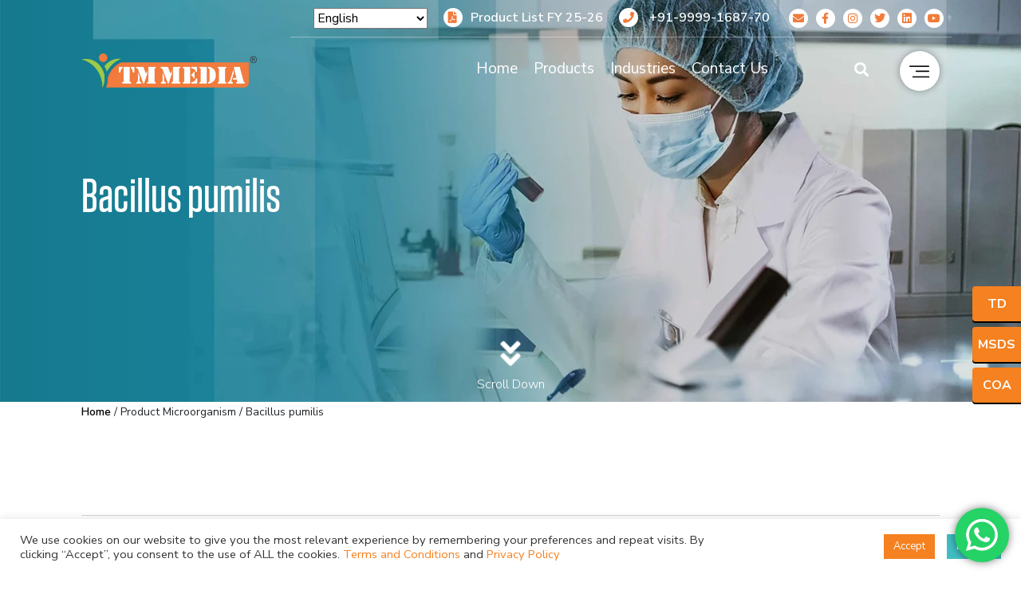

--- FILE ---
content_type: text/html; charset=UTF-8
request_url: https://www.tmmedia.in/microorganism/bacillus-pumilis/
body_size: 59449
content:
<!DOCTYPE html>
<html lang="en">
<head>
	<meta name="ahrefs-site-verification" content="43b22efb77bc80019af0862656b08a1ed92fae7b50e35230b7d30b9b66999d98">
	<meta name="facebook-domain-verification" content="82oupw1bnza8pp2he584rpfs27twsp" />
    <meta charset="utf-8">
    
    <meta name="viewport" content="width=device-width, initial-scale=1">
    <meta name="author" content="Cyberworx">
<link href="https://fonts.googleapis.com/css2?family=Nunito+Sans:wght@300;400;600;700;800&display=swap" rel="stylesheet">
<link rel="stylesheet" href="https://use.fontawesome.com/releases/v5.7.0/css/all.css" >
    <!--<link rel="stylesheet" href="https://cdnjs.cloudflare.com/ajax/libs/animate.css/4.1.1/animate.min.css"  />-->
    <link rel="stylesheet" href="https://maxcdn.bootstrapcdn.com/bootstrap/4.0.0/css/bootstrap.min.css" />   
    <link rel="stylesheet" href="https://unpkg.com/swiper/swiper-bundle.min.css"  />    
    <link rel="stylesheet" href="https://cdnjs.cloudflare.com/ajax/libs/OwlCarousel2/2.3.4/assets/owl.carousel.min.css" />
    <link rel="stylesheet" href="https://cdnjs.cloudflare.com/ajax/libs/aos/2.3.4/aos.css" />
    <link rel="stylesheet" href="https://cdn.datatables.net/1.11.0/css/dataTables.bootstrap4.min.css" />
     <link href="https://cdn.jsdelivr.net/npm/select2@4.1.0-rc.0/dist/css/select2.min.css" rel="stylesheet" />
     <link rel='stylesheet' href="https://www.tmmedia.in/wp-content/themes/Tm_media/style.css"> 




            <link rel='stylesheet' href="https://www.tmmedia.in/wp-content/themes/Tm_media/assets/css/inner.css"> 
        
<script>
document.addEventListener( 'wpcf7mailsent', function( event ) {
       location = 'https://www.tmmedia.in/thank-you/';
}, false );
</script>
	
<!-- Google Tag Manager -->
<script>(function(w,d,s,l,i){w[l]=w[l]||[];w[l].push({'gtm.start':
new Date().getTime(),event:'gtm.js'});var f=d.getElementsByTagName(s)[0],
j=d.createElement(s),dl=l!='dataLayer'?'&l='+l:'';j.async=true;j.src=
'https://www.googletagmanager.com/gtm.js?id='+i+dl;f.parentNode.insertBefore(j,f);
})(window,document,'script','dataLayer','GTM-KHNZMTKT');</script>
<!-- End Google Tag Manager -->
	<script type="text/javascript">
  window.heap=window.heap||[],heap.load=function(e,t){window.heap.appid=e,window.heap.config=t=t||{};var r=document.createElement("script");r.type="text/javascript",r.async=!0,r.src="https://cdn.heapanalytics.com/js/heap-"+e+".js";var a=document.getElementsByTagName("script")[0];a.parentNode.insertBefore(r,a);for(var n=function(e){return function(){heap.push([e].concat(Array.prototype.slice.call(arguments,0)))}},p=["addEventProperties","addUserProperties","clearEventProperties","identify","resetIdentity","removeEventProperty","setEventProperties","track","unsetEventProperty"],o=0;o<p.length;o++)heap[p[o]]=n(p[o])};
  heap.load("1659372478");
</script>
	<meta name='robots' content='index, follow, max-image-preview:large, max-snippet:-1, max-video-preview:-1' />
	<style>img:is([sizes="auto" i], [sizes^="auto," i]) { contain-intrinsic-size: 3000px 1500px }</style>
	
<!-- Google Tag Manager for WordPress by gtm4wp.com -->
<script data-cfasync="false" data-pagespeed-no-defer>
	var gtm4wp_datalayer_name = "dataLayer";
	var dataLayer = dataLayer || [];
	const gtm4wp_use_sku_instead = 1;
	const gtm4wp_currency = 'USD';
	const gtm4wp_product_per_impression = 10;
	const gtm4wp_clear_ecommerce = true;
	const gtm4wp_datalayer_max_timeout = 2000;

	const gtm4wp_scrollerscript_debugmode         = true;
	const gtm4wp_scrollerscript_callbacktime      = 100;
	const gtm4wp_scrollerscript_readerlocation    = 150;
	const gtm4wp_scrollerscript_contentelementid  = "content";
	const gtm4wp_scrollerscript_scannertime       = 60;
</script>
<!-- End Google Tag Manager for WordPress by gtm4wp.com -->
	<!-- This site is optimized with the Yoast SEO plugin v26.7 - https://yoast.com/wordpress/plugins/seo/ -->
	<title>Bacillus pumilis Archives - TM Media</title>
	<link rel="canonical" href="https://www.tmmedia.in/microorganism/bacillus-pumilis/" />
	<meta property="og:locale" content="en_US" />
	<meta property="og:type" content="article" />
	<meta property="og:title" content="Bacillus pumilis Archives - TM Media" />
	<meta property="og:url" content="https://www.tmmedia.in/microorganism/bacillus-pumilis/" />
	<meta property="og:site_name" content="TM Media" />
	<meta name="twitter:card" content="summary_large_image" />
	<meta name="twitter:site" content="@tmmediain" />
	<script type="application/ld+json" class="yoast-schema-graph">{"@context":"https://schema.org","@graph":[{"@type":"CollectionPage","@id":"https://www.tmmedia.in/microorganism/bacillus-pumilis/","url":"https://www.tmmedia.in/microorganism/bacillus-pumilis/","name":"Bacillus pumilis Archives - TM Media","isPartOf":{"@id":"https://www.tmmedia.in/#website"},"primaryImageOfPage":{"@id":"https://www.tmmedia.in/microorganism/bacillus-pumilis/#primaryimage"},"image":{"@id":"https://www.tmmedia.in/microorganism/bacillus-pumilis/#primaryimage"},"thumbnailUrl":"https://www.tmmedia.in/wp-content/uploads/2023/03/TM653-scaled.jpg","breadcrumb":{"@id":"https://www.tmmedia.in/microorganism/bacillus-pumilis/#breadcrumb"},"inLanguage":"en-US"},{"@type":"ImageObject","inLanguage":"en-US","@id":"https://www.tmmedia.in/microorganism/bacillus-pumilis/#primaryimage","url":"https://www.tmmedia.in/wp-content/uploads/2023/03/TM653-scaled.jpg","contentUrl":"https://www.tmmedia.in/wp-content/uploads/2023/03/TM653-scaled.jpg","width":2560,"height":877},{"@type":"BreadcrumbList","@id":"https://www.tmmedia.in/microorganism/bacillus-pumilis/#breadcrumb","itemListElement":[{"@type":"ListItem","position":1,"name":"Home","item":"https://www.tmmedia.in/"},{"@type":"ListItem","position":2,"name":"Bacillus pumilis"}]},{"@type":"WebSite","@id":"https://www.tmmedia.in/#website","url":"https://www.tmmedia.in/","name":"TM Media","description":"Dehydrated Culture Media, Plant Tissue Culture Media","publisher":{"@id":"https://www.tmmedia.in/#organization"},"alternateName":"TM Media","potentialAction":[{"@type":"SearchAction","target":{"@type":"EntryPoint","urlTemplate":"https://www.tmmedia.in/?s={search_term_string}"},"query-input":{"@type":"PropertyValueSpecification","valueRequired":true,"valueName":"search_term_string"}}],"inLanguage":"en-US"},{"@type":"Organization","@id":"https://www.tmmedia.in/#organization","name":"Titan Biotech Ltd","url":"https://www.tmmedia.in/","logo":{"@type":"ImageObject","inLanguage":"en-US","@id":"https://www.tmmedia.in/#/schema/logo/image/","url":"https://www.tmmedia.in/wp-content/uploads/2021/08/cropped-New-Project.png","contentUrl":"https://www.tmmedia.in/wp-content/uploads/2021/08/cropped-New-Project.png","width":512,"height":512,"caption":"Titan Biotech Ltd"},"image":{"@id":"https://www.tmmedia.in/#/schema/logo/image/"},"sameAs":["https://www.facebook.com/tmmedia.in/","https://x.com/tmmediain","https://in.linkedin.com/company/tmmedia","https://www.instagram.com/tmmediain/","https://www.youtube.com/channel/UCBSLV6goJOM7GnWlpetDYZA"]}]}</script>
	<!-- / Yoast SEO plugin. -->


<link rel="alternate" type="application/rss+xml" title="TM Media &raquo; Bacillus pumilis Microorganism Feed" href="https://www.tmmedia.in/microorganism/bacillus-pumilis/feed/" />
<script type="text/javascript">
/* <![CDATA[ */
window._wpemojiSettings = {"baseUrl":"https:\/\/s.w.org\/images\/core\/emoji\/15.0.3\/72x72\/","ext":".png","svgUrl":"https:\/\/s.w.org\/images\/core\/emoji\/15.0.3\/svg\/","svgExt":".svg","source":{"concatemoji":"https:\/\/www.tmmedia.in\/wp-includes\/js\/wp-emoji-release.min.js?ver=6.7.2"}};
/*! This file is auto-generated */
!function(i,n){var o,s,e;function c(e){try{var t={supportTests:e,timestamp:(new Date).valueOf()};sessionStorage.setItem(o,JSON.stringify(t))}catch(e){}}function p(e,t,n){e.clearRect(0,0,e.canvas.width,e.canvas.height),e.fillText(t,0,0);var t=new Uint32Array(e.getImageData(0,0,e.canvas.width,e.canvas.height).data),r=(e.clearRect(0,0,e.canvas.width,e.canvas.height),e.fillText(n,0,0),new Uint32Array(e.getImageData(0,0,e.canvas.width,e.canvas.height).data));return t.every(function(e,t){return e===r[t]})}function u(e,t,n){switch(t){case"flag":return n(e,"\ud83c\udff3\ufe0f\u200d\u26a7\ufe0f","\ud83c\udff3\ufe0f\u200b\u26a7\ufe0f")?!1:!n(e,"\ud83c\uddfa\ud83c\uddf3","\ud83c\uddfa\u200b\ud83c\uddf3")&&!n(e,"\ud83c\udff4\udb40\udc67\udb40\udc62\udb40\udc65\udb40\udc6e\udb40\udc67\udb40\udc7f","\ud83c\udff4\u200b\udb40\udc67\u200b\udb40\udc62\u200b\udb40\udc65\u200b\udb40\udc6e\u200b\udb40\udc67\u200b\udb40\udc7f");case"emoji":return!n(e,"\ud83d\udc26\u200d\u2b1b","\ud83d\udc26\u200b\u2b1b")}return!1}function f(e,t,n){var r="undefined"!=typeof WorkerGlobalScope&&self instanceof WorkerGlobalScope?new OffscreenCanvas(300,150):i.createElement("canvas"),a=r.getContext("2d",{willReadFrequently:!0}),o=(a.textBaseline="top",a.font="600 32px Arial",{});return e.forEach(function(e){o[e]=t(a,e,n)}),o}function t(e){var t=i.createElement("script");t.src=e,t.defer=!0,i.head.appendChild(t)}"undefined"!=typeof Promise&&(o="wpEmojiSettingsSupports",s=["flag","emoji"],n.supports={everything:!0,everythingExceptFlag:!0},e=new Promise(function(e){i.addEventListener("DOMContentLoaded",e,{once:!0})}),new Promise(function(t){var n=function(){try{var e=JSON.parse(sessionStorage.getItem(o));if("object"==typeof e&&"number"==typeof e.timestamp&&(new Date).valueOf()<e.timestamp+604800&&"object"==typeof e.supportTests)return e.supportTests}catch(e){}return null}();if(!n){if("undefined"!=typeof Worker&&"undefined"!=typeof OffscreenCanvas&&"undefined"!=typeof URL&&URL.createObjectURL&&"undefined"!=typeof Blob)try{var e="postMessage("+f.toString()+"("+[JSON.stringify(s),u.toString(),p.toString()].join(",")+"));",r=new Blob([e],{type:"text/javascript"}),a=new Worker(URL.createObjectURL(r),{name:"wpTestEmojiSupports"});return void(a.onmessage=function(e){c(n=e.data),a.terminate(),t(n)})}catch(e){}c(n=f(s,u,p))}t(n)}).then(function(e){for(var t in e)n.supports[t]=e[t],n.supports.everything=n.supports.everything&&n.supports[t],"flag"!==t&&(n.supports.everythingExceptFlag=n.supports.everythingExceptFlag&&n.supports[t]);n.supports.everythingExceptFlag=n.supports.everythingExceptFlag&&!n.supports.flag,n.DOMReady=!1,n.readyCallback=function(){n.DOMReady=!0}}).then(function(){return e}).then(function(){var e;n.supports.everything||(n.readyCallback(),(e=n.source||{}).concatemoji?t(e.concatemoji):e.wpemoji&&e.twemoji&&(t(e.twemoji),t(e.wpemoji)))}))}((window,document),window._wpemojiSettings);
/* ]]> */
</script>

<link rel='stylesheet' id='ht_ctc_main_css-css' href='https://www.tmmedia.in/wp-content/plugins/click-to-chat-for-whatsapp/new/inc/assets/css/main.css?ver=4.35' type='text/css' media='all' />
<style id='wp-emoji-styles-inline-css' type='text/css'>

	img.wp-smiley, img.emoji {
		display: inline !important;
		border: none !important;
		box-shadow: none !important;
		height: 1em !important;
		width: 1em !important;
		margin: 0 0.07em !important;
		vertical-align: -0.1em !important;
		background: none !important;
		padding: 0 !important;
	}
</style>
<link rel='stylesheet' id='wp-block-library-css' href='https://www.tmmedia.in/wp-includes/css/dist/block-library/style.min.css?ver=6.7.2' type='text/css' media='all' />
<link rel='stylesheet' id='yith-wcan-shortcodes-css' href='https://www.tmmedia.in/wp-content/plugins/tmmedia-yith-woocommerce-ajax-filter/assets/css/shortcodes.css?ver=4.2.1' type='text/css' media='all' />
<style id='yith-wcan-shortcodes-inline-css' type='text/css'>
:root{
	--yith-wcan-filters_colors_titles: #434343;
	--yith-wcan-filters_colors_background: #FFFFFF;
	--yith-wcan-filters_colors_accent: #A7144C;
	--yith-wcan-filters_colors_accent_r: 167;
	--yith-wcan-filters_colors_accent_g: 20;
	--yith-wcan-filters_colors_accent_b: 76;
	--yith-wcan-color_swatches_border_radius: 100%;
	--yith-wcan-color_swatches_size: 30px;
	--yith-wcan-labels_style_background: #FFFFFF;
	--yith-wcan-labels_style_background_hover: #A7144C;
	--yith-wcan-labels_style_background_active: #A7144C;
	--yith-wcan-labels_style_text: #434343;
	--yith-wcan-labels_style_text_hover: #FFFFFF;
	--yith-wcan-labels_style_text_active: #FFFFFF;
	--yith-wcan-anchors_style_text: #434343;
	--yith-wcan-anchors_style_text_hover: #A7144C;
	--yith-wcan-anchors_style_text_active: #A7144C;
}
</style>
<style id='classic-theme-styles-inline-css' type='text/css'>
/*! This file is auto-generated */
.wp-block-button__link{color:#fff;background-color:#32373c;border-radius:9999px;box-shadow:none;text-decoration:none;padding:calc(.667em + 2px) calc(1.333em + 2px);font-size:1.125em}.wp-block-file__button{background:#32373c;color:#fff;text-decoration:none}
</style>
<style id='global-styles-inline-css' type='text/css'>
:root{--wp--preset--aspect-ratio--square: 1;--wp--preset--aspect-ratio--4-3: 4/3;--wp--preset--aspect-ratio--3-4: 3/4;--wp--preset--aspect-ratio--3-2: 3/2;--wp--preset--aspect-ratio--2-3: 2/3;--wp--preset--aspect-ratio--16-9: 16/9;--wp--preset--aspect-ratio--9-16: 9/16;--wp--preset--color--black: #000000;--wp--preset--color--cyan-bluish-gray: #abb8c3;--wp--preset--color--white: #ffffff;--wp--preset--color--pale-pink: #f78da7;--wp--preset--color--vivid-red: #cf2e2e;--wp--preset--color--luminous-vivid-orange: #ff6900;--wp--preset--color--luminous-vivid-amber: #fcb900;--wp--preset--color--light-green-cyan: #7bdcb5;--wp--preset--color--vivid-green-cyan: #00d084;--wp--preset--color--pale-cyan-blue: #8ed1fc;--wp--preset--color--vivid-cyan-blue: #0693e3;--wp--preset--color--vivid-purple: #9b51e0;--wp--preset--gradient--vivid-cyan-blue-to-vivid-purple: linear-gradient(135deg,rgba(6,147,227,1) 0%,rgb(155,81,224) 100%);--wp--preset--gradient--light-green-cyan-to-vivid-green-cyan: linear-gradient(135deg,rgb(122,220,180) 0%,rgb(0,208,130) 100%);--wp--preset--gradient--luminous-vivid-amber-to-luminous-vivid-orange: linear-gradient(135deg,rgba(252,185,0,1) 0%,rgba(255,105,0,1) 100%);--wp--preset--gradient--luminous-vivid-orange-to-vivid-red: linear-gradient(135deg,rgba(255,105,0,1) 0%,rgb(207,46,46) 100%);--wp--preset--gradient--very-light-gray-to-cyan-bluish-gray: linear-gradient(135deg,rgb(238,238,238) 0%,rgb(169,184,195) 100%);--wp--preset--gradient--cool-to-warm-spectrum: linear-gradient(135deg,rgb(74,234,220) 0%,rgb(151,120,209) 20%,rgb(207,42,186) 40%,rgb(238,44,130) 60%,rgb(251,105,98) 80%,rgb(254,248,76) 100%);--wp--preset--gradient--blush-light-purple: linear-gradient(135deg,rgb(255,206,236) 0%,rgb(152,150,240) 100%);--wp--preset--gradient--blush-bordeaux: linear-gradient(135deg,rgb(254,205,165) 0%,rgb(254,45,45) 50%,rgb(107,0,62) 100%);--wp--preset--gradient--luminous-dusk: linear-gradient(135deg,rgb(255,203,112) 0%,rgb(199,81,192) 50%,rgb(65,88,208) 100%);--wp--preset--gradient--pale-ocean: linear-gradient(135deg,rgb(255,245,203) 0%,rgb(182,227,212) 50%,rgb(51,167,181) 100%);--wp--preset--gradient--electric-grass: linear-gradient(135deg,rgb(202,248,128) 0%,rgb(113,206,126) 100%);--wp--preset--gradient--midnight: linear-gradient(135deg,rgb(2,3,129) 0%,rgb(40,116,252) 100%);--wp--preset--font-size--small: 13px;--wp--preset--font-size--medium: 20px;--wp--preset--font-size--large: 36px;--wp--preset--font-size--x-large: 42px;--wp--preset--spacing--20: 0.44rem;--wp--preset--spacing--30: 0.67rem;--wp--preset--spacing--40: 1rem;--wp--preset--spacing--50: 1.5rem;--wp--preset--spacing--60: 2.25rem;--wp--preset--spacing--70: 3.38rem;--wp--preset--spacing--80: 5.06rem;--wp--preset--shadow--natural: 6px 6px 9px rgba(0, 0, 0, 0.2);--wp--preset--shadow--deep: 12px 12px 50px rgba(0, 0, 0, 0.4);--wp--preset--shadow--sharp: 6px 6px 0px rgba(0, 0, 0, 0.2);--wp--preset--shadow--outlined: 6px 6px 0px -3px rgba(255, 255, 255, 1), 6px 6px rgba(0, 0, 0, 1);--wp--preset--shadow--crisp: 6px 6px 0px rgba(0, 0, 0, 1);}:where(.is-layout-flex){gap: 0.5em;}:where(.is-layout-grid){gap: 0.5em;}body .is-layout-flex{display: flex;}.is-layout-flex{flex-wrap: wrap;align-items: center;}.is-layout-flex > :is(*, div){margin: 0;}body .is-layout-grid{display: grid;}.is-layout-grid > :is(*, div){margin: 0;}:where(.wp-block-columns.is-layout-flex){gap: 2em;}:where(.wp-block-columns.is-layout-grid){gap: 2em;}:where(.wp-block-post-template.is-layout-flex){gap: 1.25em;}:where(.wp-block-post-template.is-layout-grid){gap: 1.25em;}.has-black-color{color: var(--wp--preset--color--black) !important;}.has-cyan-bluish-gray-color{color: var(--wp--preset--color--cyan-bluish-gray) !important;}.has-white-color{color: var(--wp--preset--color--white) !important;}.has-pale-pink-color{color: var(--wp--preset--color--pale-pink) !important;}.has-vivid-red-color{color: var(--wp--preset--color--vivid-red) !important;}.has-luminous-vivid-orange-color{color: var(--wp--preset--color--luminous-vivid-orange) !important;}.has-luminous-vivid-amber-color{color: var(--wp--preset--color--luminous-vivid-amber) !important;}.has-light-green-cyan-color{color: var(--wp--preset--color--light-green-cyan) !important;}.has-vivid-green-cyan-color{color: var(--wp--preset--color--vivid-green-cyan) !important;}.has-pale-cyan-blue-color{color: var(--wp--preset--color--pale-cyan-blue) !important;}.has-vivid-cyan-blue-color{color: var(--wp--preset--color--vivid-cyan-blue) !important;}.has-vivid-purple-color{color: var(--wp--preset--color--vivid-purple) !important;}.has-black-background-color{background-color: var(--wp--preset--color--black) !important;}.has-cyan-bluish-gray-background-color{background-color: var(--wp--preset--color--cyan-bluish-gray) !important;}.has-white-background-color{background-color: var(--wp--preset--color--white) !important;}.has-pale-pink-background-color{background-color: var(--wp--preset--color--pale-pink) !important;}.has-vivid-red-background-color{background-color: var(--wp--preset--color--vivid-red) !important;}.has-luminous-vivid-orange-background-color{background-color: var(--wp--preset--color--luminous-vivid-orange) !important;}.has-luminous-vivid-amber-background-color{background-color: var(--wp--preset--color--luminous-vivid-amber) !important;}.has-light-green-cyan-background-color{background-color: var(--wp--preset--color--light-green-cyan) !important;}.has-vivid-green-cyan-background-color{background-color: var(--wp--preset--color--vivid-green-cyan) !important;}.has-pale-cyan-blue-background-color{background-color: var(--wp--preset--color--pale-cyan-blue) !important;}.has-vivid-cyan-blue-background-color{background-color: var(--wp--preset--color--vivid-cyan-blue) !important;}.has-vivid-purple-background-color{background-color: var(--wp--preset--color--vivid-purple) !important;}.has-black-border-color{border-color: var(--wp--preset--color--black) !important;}.has-cyan-bluish-gray-border-color{border-color: var(--wp--preset--color--cyan-bluish-gray) !important;}.has-white-border-color{border-color: var(--wp--preset--color--white) !important;}.has-pale-pink-border-color{border-color: var(--wp--preset--color--pale-pink) !important;}.has-vivid-red-border-color{border-color: var(--wp--preset--color--vivid-red) !important;}.has-luminous-vivid-orange-border-color{border-color: var(--wp--preset--color--luminous-vivid-orange) !important;}.has-luminous-vivid-amber-border-color{border-color: var(--wp--preset--color--luminous-vivid-amber) !important;}.has-light-green-cyan-border-color{border-color: var(--wp--preset--color--light-green-cyan) !important;}.has-vivid-green-cyan-border-color{border-color: var(--wp--preset--color--vivid-green-cyan) !important;}.has-pale-cyan-blue-border-color{border-color: var(--wp--preset--color--pale-cyan-blue) !important;}.has-vivid-cyan-blue-border-color{border-color: var(--wp--preset--color--vivid-cyan-blue) !important;}.has-vivid-purple-border-color{border-color: var(--wp--preset--color--vivid-purple) !important;}.has-vivid-cyan-blue-to-vivid-purple-gradient-background{background: var(--wp--preset--gradient--vivid-cyan-blue-to-vivid-purple) !important;}.has-light-green-cyan-to-vivid-green-cyan-gradient-background{background: var(--wp--preset--gradient--light-green-cyan-to-vivid-green-cyan) !important;}.has-luminous-vivid-amber-to-luminous-vivid-orange-gradient-background{background: var(--wp--preset--gradient--luminous-vivid-amber-to-luminous-vivid-orange) !important;}.has-luminous-vivid-orange-to-vivid-red-gradient-background{background: var(--wp--preset--gradient--luminous-vivid-orange-to-vivid-red) !important;}.has-very-light-gray-to-cyan-bluish-gray-gradient-background{background: var(--wp--preset--gradient--very-light-gray-to-cyan-bluish-gray) !important;}.has-cool-to-warm-spectrum-gradient-background{background: var(--wp--preset--gradient--cool-to-warm-spectrum) !important;}.has-blush-light-purple-gradient-background{background: var(--wp--preset--gradient--blush-light-purple) !important;}.has-blush-bordeaux-gradient-background{background: var(--wp--preset--gradient--blush-bordeaux) !important;}.has-luminous-dusk-gradient-background{background: var(--wp--preset--gradient--luminous-dusk) !important;}.has-pale-ocean-gradient-background{background: var(--wp--preset--gradient--pale-ocean) !important;}.has-electric-grass-gradient-background{background: var(--wp--preset--gradient--electric-grass) !important;}.has-midnight-gradient-background{background: var(--wp--preset--gradient--midnight) !important;}.has-small-font-size{font-size: var(--wp--preset--font-size--small) !important;}.has-medium-font-size{font-size: var(--wp--preset--font-size--medium) !important;}.has-large-font-size{font-size: var(--wp--preset--font-size--large) !important;}.has-x-large-font-size{font-size: var(--wp--preset--font-size--x-large) !important;}
:where(.wp-block-post-template.is-layout-flex){gap: 1.25em;}:where(.wp-block-post-template.is-layout-grid){gap: 1.25em;}
:where(.wp-block-columns.is-layout-flex){gap: 2em;}:where(.wp-block-columns.is-layout-grid){gap: 2em;}
:root :where(.wp-block-pullquote){font-size: 1.5em;line-height: 1.6;}
</style>
<link rel='stylesheet' id='contact-form-7-css' href='https://www.tmmedia.in/wp-content/plugins/contact-form-7/includes/css/styles.css?ver=6.1.4' type='text/css' media='all' />
<style id='contact-form-7-inline-css' type='text/css'>
.wpcf7 .wpcf7-recaptcha iframe {margin-bottom: 0;}.wpcf7 .wpcf7-recaptcha[data-align="center"] > div {margin: 0 auto;}.wpcf7 .wpcf7-recaptcha[data-align="right"] > div {margin: 0 0 0 auto;}
</style>
<link rel='stylesheet' id='cookie-law-info-css' href='https://www.tmmedia.in/wp-content/plugins/cookie-law-info/legacy/public/css/cookie-law-info-public.css?ver=3.3.9.1' type='text/css' media='all' />
<link rel='stylesheet' id='cookie-law-info-gdpr-css' href='https://www.tmmedia.in/wp-content/plugins/cookie-law-info/legacy/public/css/cookie-law-info-gdpr.css?ver=3.3.9.1' type='text/css' media='all' />
<link rel='stylesheet' id='wpsm_ac-font-awesome-front-css' href='https://www.tmmedia.in/wp-content/plugins/responsive-accordion-and-collapse/css/font-awesome/css/font-awesome.min.css?ver=6.7.2' type='text/css' media='all' />
<link rel='stylesheet' id='wpsm_ac_bootstrap-front-css' href='https://www.tmmedia.in/wp-content/plugins/responsive-accordion-and-collapse/css/bootstrap-front.css?ver=6.7.2' type='text/css' media='all' />
<link rel='stylesheet' id='woocommerce-layout-css' href='https://www.tmmedia.in/wp-content/plugins/woocommerce/assets/css/woocommerce-layout.css?ver=10.3.7' type='text/css' media='all' />
<link rel='stylesheet' id='woocommerce-smallscreen-css' href='https://www.tmmedia.in/wp-content/plugins/woocommerce/assets/css/woocommerce-smallscreen.css?ver=10.3.7' type='text/css' media='only screen and (max-width: 768px)' />
<link rel='stylesheet' id='woocommerce-general-css' href='https://www.tmmedia.in/wp-content/plugins/woocommerce/assets/css/woocommerce.css?ver=10.3.7' type='text/css' media='all' />
<style id='woocommerce-inline-inline-css' type='text/css'>
.woocommerce form .form-row .required { visibility: visible; }
</style>
<link rel='stylesheet' id='aws-style-css' href='https://www.tmmedia.in/wp-content/plugins/advanced-woo-search/assets/css/common.min.css?ver=3.51' type='text/css' media='all' />
<link rel='stylesheet' id='brands-styles-css' href='https://www.tmmedia.in/wp-content/plugins/woocommerce/assets/css/brands.css?ver=10.3.7' type='text/css' media='all' />
<link rel='stylesheet' id='dgwt-wcas-style-css' href='https://www.tmmedia.in/wp-content/plugins/ajax-search-for-woocommerce/assets/css/style.min.css?ver=1.32.2' type='text/css' media='all' />
<link rel='stylesheet' id='intlTelInput-css' href='https://www.tmmedia.in/wp-content/themes/Tm_media/assets/css/intlTelInput.css' type='text/css' media='all' />
<link rel='stylesheet' id='responsive-css' href='https://www.tmmedia.in/wp-content/themes/Tm_media/assets/css/responsive.css' type='text/css' media='all' />
<link rel='stylesheet' id='dearpdf-style-css' href='https://www.tmmedia.in/wp-content/plugins/dearpdf-lite/assets/css/dearpdf.min.css?ver=2.0.38' type='text/css' media='all' />
<link rel='stylesheet' id='wpr-text-animations-css-css' href='https://www.tmmedia.in/wp-content/plugins/royal-elementor-addons/assets/css/lib/animations/text-animations.min.css?ver=1.7.1030' type='text/css' media='all' />
<link rel='stylesheet' id='wpr-addons-css-css' href='https://www.tmmedia.in/wp-content/plugins/royal-elementor-addons/assets/css/frontend.min.css?ver=1.7.1030' type='text/css' media='all' />
<link rel='stylesheet' id='font-awesome-5-all-css' href='https://www.tmmedia.in/wp-content/plugins/elementor/assets/lib/font-awesome/css/all.min.css?ver=1.7.1030' type='text/css' media='all' />
<script type="text/javascript" data-cfasync="false" src="https://www.tmmedia.in/wp-includes/js/jquery/jquery.min.js?ver=3.7.1" id="jquery-core-js"></script>
<script type="text/javascript" data-cfasync="false" src="https://www.tmmedia.in/wp-includes/js/jquery/jquery-migrate.min.js?ver=3.4.1" id="jquery-migrate-js"></script>
<script type="text/javascript" src="https://www.tmmedia.in/wp-content/themes/Tm_media/assets/js/tmmedia.js?ver=6.7.2" id="tmmedia-js-js"></script>
<script type="text/javascript" id="cookie-law-info-js-extra">
/* <![CDATA[ */
var Cli_Data = {"nn_cookie_ids":[],"cookielist":[],"non_necessary_cookies":[],"ccpaEnabled":"","ccpaRegionBased":"","ccpaBarEnabled":"","strictlyEnabled":["necessary","obligatoire"],"ccpaType":"ccpa_gdpr","js_blocking":"","custom_integration":"","triggerDomRefresh":"","secure_cookies":""};
var cli_cookiebar_settings = {"animate_speed_hide":"500","animate_speed_show":"500","background":"#FFF","border":"#b1a6a6c2","border_on":"","button_1_button_colour":"#f58120","button_1_button_hover":"#c4671a","button_1_link_colour":"#fff","button_1_as_button":"1","button_1_new_win":"","button_2_button_colour":"#333","button_2_button_hover":"#292929","button_2_link_colour":"#444","button_2_as_button":"","button_2_hidebar":"","button_3_button_colour":"#41bec2","button_3_button_hover":"#34989b","button_3_link_colour":"#ffffff","button_3_as_button":"1","button_3_new_win":"","button_4_button_colour":"#dedfe0","button_4_button_hover":"#b2b2b3","button_4_link_colour":"#333333","button_4_as_button":"1","button_7_button_colour":"#f58120","button_7_button_hover":"#c4671a","button_7_link_colour":"#fff","button_7_as_button":"1","button_7_new_win":"","font_family":"inherit","header_fix":"","notify_animate_hide":"1","notify_animate_show":"","notify_div_id":"#cookie-law-info-bar","notify_position_horizontal":"right","notify_position_vertical":"bottom","scroll_close":"","scroll_close_reload":"","accept_close_reload":"","reject_close_reload":"","showagain_tab":"","showagain_background":"#fff","showagain_border":"#000","showagain_div_id":"#cookie-law-info-again","showagain_x_position":"100px","text":"#333333","show_once_yn":"","show_once":"10000","logging_on":"","as_popup":"","popup_overlay":"1","bar_heading_text":"","cookie_bar_as":"banner","popup_showagain_position":"bottom-right","widget_position":"left"};
var log_object = {"ajax_url":"https:\/\/www.tmmedia.in\/wp-admin\/admin-ajax.php"};
/* ]]> */
</script>
<script type="text/javascript" src="https://www.tmmedia.in/wp-content/plugins/cookie-law-info/legacy/public/js/cookie-law-info-public.js?ver=3.3.9.1" id="cookie-law-info-js"></script>
<script type="text/javascript" src="https://www.tmmedia.in/wp-content/plugins/woocommerce/assets/js/jquery-blockui/jquery.blockUI.min.js?ver=2.7.0-wc.10.3.7" id="wc-jquery-blockui-js" defer="defer" data-wp-strategy="defer"></script>
<script type="text/javascript" id="wc-add-to-cart-js-extra">
/* <![CDATA[ */
var wc_add_to_cart_params = {"ajax_url":"\/wp-admin\/admin-ajax.php","wc_ajax_url":"\/?wc-ajax=%%endpoint%%","i18n_view_cart":"View cart","cart_url":"https:\/\/www.tmmedia.in","is_cart":"","cart_redirect_after_add":"no"};
/* ]]> */
</script>
<script type="text/javascript" src="https://www.tmmedia.in/wp-content/plugins/woocommerce/assets/js/frontend/add-to-cart.min.js?ver=10.3.7" id="wc-add-to-cart-js" defer="defer" data-wp-strategy="defer"></script>
<script type="text/javascript" src="https://www.tmmedia.in/wp-content/plugins/woocommerce/assets/js/js-cookie/js.cookie.min.js?ver=2.1.4-wc.10.3.7" id="wc-js-cookie-js" defer="defer" data-wp-strategy="defer"></script>
<script type="text/javascript" id="woocommerce-js-extra">
/* <![CDATA[ */
var woocommerce_params = {"ajax_url":"\/wp-admin\/admin-ajax.php","wc_ajax_url":"\/?wc-ajax=%%endpoint%%","i18n_password_show":"Show password","i18n_password_hide":"Hide password"};
/* ]]> */
</script>
<script type="text/javascript" src="https://www.tmmedia.in/wp-content/plugins/woocommerce/assets/js/frontend/woocommerce.min.js?ver=10.3.7" id="woocommerce-js" defer="defer" data-wp-strategy="defer"></script>
<script type="text/javascript" src="https://www.tmmedia.in/wp-content/plugins/duracelltomi-google-tag-manager/dist/js/analytics-talk-content-tracking.js?ver=1.22.3" id="gtm4wp-scroll-tracking-js"></script>
<link rel="https://api.w.org/" href="https://www.tmmedia.in/wp-json/" /><link rel="EditURI" type="application/rsd+xml" title="RSD" href="https://www.tmmedia.in/xmlrpc.php?rsd" />
<meta name="generator" content="WordPress 6.7.2" />
<meta name="generator" content="WooCommerce 10.3.7" />
<!-- Google Tag Manager -->
<script>(function(w,d,s,l,i){w[l]=w[l]||[];w[l].push({'gtm.start':
new Date().getTime(),event:'gtm.js'});var f=d.getElementsByTagName(s)[0],
j=d.createElement(s),dl=l!='dataLayer'?'&l='+l:'';j.async=true;j.src=
'https://www.googletagmanager.com/gtm.js?id='+i+dl;f.parentNode.insertBefore(j,f);
})(window,document,'script','dataLayer','GTM-PL7CPL3C');</script>
<!-- End Google Tag Manager -->

<!-- Google Tag Manager for WordPress by gtm4wp.com -->
<!-- GTM Container placement set to automatic -->
<script data-cfasync="false" data-pagespeed-no-defer type="text/javascript">
	var dataLayer_content = {"siteID":0,"siteName":"","visitorIP":"18.220.37.218","pagePostType":"product","pagePostType2":"tax-product","pageCategory":[],"browserName":"","browserVersion":"","browserEngineName":"","browserEngineVersion":"","osName":"","osVersion":"","deviceType":"bot","deviceManufacturer":"","deviceModel":"","geoCountryCode":"(no geo data available)","geoCountryName":"(no geo data available)","geoRegionCode":"(no geo data available)","geoRegionName":"(no geo data available)","geoCity":"(no geo data available)","geoZipcode":"(no geo data available)","geoLatitude":"(no geo data available)","geoLongitude":"(no geo data available)","geoFullGeoData":{"success":false,"error":{"code":101,"type":"missing_access_key","info":"You have not supplied an API Access Key. [Required format: access_key=YOUR_ACCESS_KEY]"}},"customerTotalOrders":0,"customerTotalOrderValue":0,"customerFirstName":"","customerLastName":"","customerBillingFirstName":"","customerBillingLastName":"","customerBillingCompany":"","customerBillingAddress1":"","customerBillingAddress2":"","customerBillingCity":"","customerBillingState":"","customerBillingPostcode":"","customerBillingCountry":"","customerBillingEmail":"","customerBillingEmailHash":"","customerBillingPhone":"","customerShippingFirstName":"","customerShippingLastName":"","customerShippingCompany":"","customerShippingAddress1":"","customerShippingAddress2":"","customerShippingCity":"","customerShippingState":"","customerShippingPostcode":"","customerShippingCountry":"","cartContent":{"totals":{"applied_coupons":[],"discount_total":0,"subtotal":0,"total":0},"items":[]}};
	dataLayer.push( dataLayer_content );
</script>
<script data-cfasync="false" data-pagespeed-no-defer type="text/javascript">
(function(w,d,s,l,i){w[l]=w[l]||[];w[l].push({'gtm.start':
new Date().getTime(),event:'gtm.js'});var f=d.getElementsByTagName(s)[0],
j=d.createElement(s),dl=l!='dataLayer'?'&l='+l:'';j.async=true;j.src=
'//www.googletagmanager.com/gtm.js?id='+i+dl;f.parentNode.insertBefore(j,f);
})(window,document,'script','dataLayer','GTM-KHNZMTKT');
</script>
<!-- End Google Tag Manager for WordPress by gtm4wp.com -->		<style>
			.dgwt-wcas-ico-magnifier,.dgwt-wcas-ico-magnifier-handler{max-width:20px}.dgwt-wcas-search-wrapp{max-width:600px}		</style>
			<noscript><style>.woocommerce-product-gallery{ opacity: 1 !important; }</style></noscript>
	<script data-cfasync="false"> var dearPdfLocation = "https://www.tmmedia.in/wp-content/plugins/dearpdf-lite/assets/"; var dearpdfWPGlobal = [];</script><meta name="generator" content="Elementor 3.34.1; features: e_font_icon_svg, additional_custom_breakpoints; settings: css_print_method-external, google_font-enabled, font_display-swap">
			<style>
				.e-con.e-parent:nth-of-type(n+4):not(.e-lazyloaded):not(.e-no-lazyload),
				.e-con.e-parent:nth-of-type(n+4):not(.e-lazyloaded):not(.e-no-lazyload) * {
					background-image: none !important;
				}
				@media screen and (max-height: 1024px) {
					.e-con.e-parent:nth-of-type(n+3):not(.e-lazyloaded):not(.e-no-lazyload),
					.e-con.e-parent:nth-of-type(n+3):not(.e-lazyloaded):not(.e-no-lazyload) * {
						background-image: none !important;
					}
				}
				@media screen and (max-height: 640px) {
					.e-con.e-parent:nth-of-type(n+2):not(.e-lazyloaded):not(.e-no-lazyload),
					.e-con.e-parent:nth-of-type(n+2):not(.e-lazyloaded):not(.e-no-lazyload) * {
						background-image: none !important;
					}
				}
			</style>
			<link rel="icon" href="https://www.tmmedia.in/wp-content/uploads/2021/08/cropped-New-Project-32x32.png" sizes="32x32" />
<link rel="icon" href="https://www.tmmedia.in/wp-content/uploads/2021/08/cropped-New-Project-192x192.png" sizes="192x192" />
<link rel="apple-touch-icon" href="https://www.tmmedia.in/wp-content/uploads/2021/08/cropped-New-Project-180x180.png" />
<meta name="msapplication-TileImage" content="https://www.tmmedia.in/wp-content/uploads/2021/08/cropped-New-Project-270x270.png" />
<style id="wpr_lightbox_styles">
				.lg-backdrop {
					background-color: rgba(0,0,0,0.6) !important;
				}
				.lg-toolbar,
				.lg-dropdown {
					background-color: rgba(0,0,0,0.8) !important;
				}
				.lg-dropdown:after {
					border-bottom-color: rgba(0,0,0,0.8) !important;
				}
				.lg-sub-html {
					background-color: rgba(0,0,0,0.8) !important;
				}
				.lg-thumb-outer,
				.lg-progress-bar {
					background-color: #444444 !important;
				}
				.lg-progress {
					background-color: #a90707 !important;
				}
				.lg-icon {
					color: #efefef !important;
					font-size: 20px !important;
				}
				.lg-icon.lg-toogle-thumb {
					font-size: 24px !important;
				}
				.lg-icon:hover,
				.lg-dropdown-text:hover {
					color: #ffffff !important;
				}
				.lg-sub-html,
				.lg-dropdown-text {
					color: #efefef !important;
					font-size: 14px !important;
				}
				#lg-counter {
					color: #efefef !important;
					font-size: 14px !important;
				}
				.lg-prev,
				.lg-next {
					font-size: 35px !important;
				}

				/* Defaults */
				.lg-icon {
				background-color: transparent !important;
				}

				#lg-counter {
				opacity: 0.9;
				}

				.lg-thumb-outer {
				padding: 0 10px;
				}

				.lg-thumb-item {
				border-radius: 0 !important;
				border: none !important;
				opacity: 0.5;
				}

				.lg-thumb-item.active {
					opacity: 1;
				}
	         </style>	
	
	<meta name="yandex-verification" content="adbf4b200e2a50a0" />
	<!-- Yandex.Metrika counter -->
<script type="text/javascript" >
   (function(m,e,t,r,i,k,a){m[i]=m[i]||function(){(m[i].a=m[i].a||[]).push(arguments)};
   m[i].l=1*new Date();
   for (var j = 0; j < document.scripts.length; j++) {if (document.scripts[j].src === r) { return; }}
   k=e.createElement(t),a=e.getElementsByTagName(t)[0],k.async=1,k.src=r,a.parentNode.insertBefore(k,a)})
   (window, document, "script", "https://mc.yandex.ru/metrika/tag.js", "ym");

   ym(93518935, "init", {
        clickmap:true,
        trackLinks:true,
        accurateTrackBounce:true,
        webvisor:true,
        ecommerce:"dataLayer"
   });
</script>
<noscript><div><img src="https://mc.yandex.ru/watch/93518935" style="position:absolute; left:-9999px;" alt="" /></div></noscript>
<!-- /Yandex.Metrika counter -->

	<!-- Meta Pixel Code -->
<script>
!function(f,b,e,v,n,t,s)
{if(f.fbq)return;n=f.fbq=function(){n.callMethod?
n.callMethod.apply(n,arguments):n.queue.push(arguments)};
if(!f._fbq)f._fbq=n;n.push=n;n.loaded=!0;n.version='2.0';
n.queue=[];t=b.createElement(e);t.async=!0;
t.src=v;s=b.getElementsByTagName(e)[0];
s.parentNode.insertBefore(t,s)}(window, document,'script',
'https://connect.facebook.net/en_US/fbevents.js');
fbq('init', '336482187030344');
fbq('track', 'PageView');	
</script>
<noscript><img height="1" width="1" style="display:none"
src="https://www.facebook.com/tr?id=336482187030344&ev=PageView&noscript=1"
/></noscript>
<!-- End Meta Pixel Code -->
</head>
<body class="archive tax-pa_microorganism term-bacillus-pumilis term-580 wp-custom-logo theme-Tm_media woocommerce woocommerce-page woocommerce-no-js yith-wcan-free elementor-default elementor-kit-84010">
	
<!-- Google Tag Manager (noscript) -->
<noscript><iframe src="https://www.googletagmanager.com/ns.html?id=GTM-KHNZMTKT"
height="0" width="0" style="display:none;visibility:hidden"></iframe></noscript>
<!-- End Google Tag Manager (noscript) -->
	
<section class="head">
<section class="upper_header">
    <div class="container-fluid custom_container">
        <div class="row">
            <div class="col-md-3">
            </div>
            <div class="col-md-9 text-right border_line">
                <ul class="left_head">
				<li style="color:blue !important;"><div class="gtranslate_wrapper" id="gt-wrapper-19591398"></div></li>
				<li>
				<a href="https://www.tmmedia.in/tm-media-product-list/"><i class="fas fa-file-pdf"></i>Product List FY 25-26</a>
                    </li>
                                        <li>
                        <a href="tel:+91-9999-1687-70"><i class="fas fa-phone"></i> +91-9999-1687-70</a>
                    </li>
                                                            <!-- <li>
                        <a href="mailto:marketing@titanbiotechltd.com"><i class="fas fa-envelope"></i> marketing@titanbiotechltd.com</a> 
                    </li> -->
                    
                </ul>
                <ul class="right_head">
				                      <li>
						<a href="javascript:location='mailto:\u006d\u0061\u0072\u006b\u0065\u0074\u0069\u006e\u0067\u0040\u0074\u0069\u0074\u0061\u006e\u0062\u0069\u006f\u0074\u0065\u0063\u0068\u006c\u0074\u0064\u002e\u0063\u006f\u006d';void 0"><i class="fas fa-envelope"></i></a>
                    </li>
                    	
                                        <li>
                        <a href="https://www.facebook.com/tmmedia.in/" target="_blank"><i class="fab fa-facebook-f"></i></a>
                    </li>
                                                            <li>
                        <a href="https://www.instagram.com/tmmediain/" target="_blank"><i class="fab fa-instagram"></i></a>
                    </li>
                                                            <li>
                        <a href="https://twitter.com/tmmediain" target="_blank"><i class="fab fa-twitter"></i></a>
                    </li>
                                                            <li>
                        <a href="https://in.linkedin.com/company/tmmedia" target="_blank"><i class="fab fa-linkedin"></i></a>
                    </li>
                                                            <li>
                        <a href="https://www.youtube.com/channel/UCBSLV6goJOM7GnWlpetDYZA" target="_blank"><i class="fab fa-youtube"></i></a>
                    </li>
                                    </ul>
            </div>
        </div>
    </div>

</section>
 
<header>	
    <div class="container-fluid custom_container">
        <nav class="navbar navbar-expand-lg p-0 animation_tag" >
            
            <div class="navbar-brand logo col-md-3 col-6">               
                <a href="https://www.tmmedia.in/" class="custom-logo-link" rel="home"><img width="3192" height="621" src="https://www.tmmedia.in/wp-content/uploads/2021/08/cropped-logo.png" class="custom-logo" alt="Logo-TMMedia" decoding="async" srcset="https://www.tmmedia.in/wp-content/uploads/2021/08/cropped-logo.png 3192w, https://www.tmmedia.in/wp-content/uploads/2021/08/cropped-logo-600x117.png 600w, https://www.tmmedia.in/wp-content/uploads/2021/08/cropped-logo-64x12.png 64w, https://www.tmmedia.in/wp-content/uploads/2021/08/cropped-logo-300x58.png 300w, https://www.tmmedia.in/wp-content/uploads/2021/08/cropped-logo-1024x199.png 1024w, https://www.tmmedia.in/wp-content/uploads/2021/08/cropped-logo-768x149.png 768w, https://www.tmmedia.in/wp-content/uploads/2021/08/cropped-logo-1536x299.png 1536w, https://www.tmmedia.in/wp-content/uploads/2021/08/cropped-logo-2048x398.png 2048w" sizes="(max-width: 3192px) 100vw, 3192px" /></a>            </div>
            <div class=" navbar-collapse col-md-7 pl-0" >   
                <div class="navbar-nav  w-100 justify-content-end">             
                    <div class="right-menu ">
                        <div class="menu-main-menu-container"><ul id="menu-main-menu" class="menu"><li id="menu-item-20" class="menu-item menu-item-type-post_type menu-item-object-page menu-item-home menu-item-20"><a href="https://www.tmmedia.in/">Home</a></li>
<li id="menu-item-19" class="menu-item menu-item-type-post_type menu-item-object-page menu-item-has-children menu-item-19"><a href="https://www.tmmedia.in/products/">Products</a>
<ul class="sub-menu">
	<li id="menu-item-77841" class="sec_sub ddrop middle_menu menu-item menu-item-type-custom menu-item-object-custom menu-item-has-children menu-item-77841"><a href="#">Dehydrated Culture Media</a>
	<ul class="sub-menu">
		<li id="menu-item-83540" class="menu-item menu-item-type-custom menu-item-object-custom menu-item-83540"><a href="https://www.tmmedia.in/category/products/dehydrated-culture-media/">Dehydrated Culture Media (A to Z)</a></li>
		<li id="menu-item-2211" class="menu-item menu-item-type-taxonomy menu-item-object-product_cat menu-item-2211"><a href="https://www.tmmedia.in/category/products/dehydrated-culture-media/sterile-dehydrated-culture-media-irradiated/">Sterile Dehydrated Culture Media (Gamma-irradiated)</a></li>
		<li id="menu-item-2209" class="menu-item menu-item-type-taxonomy menu-item-object-product_cat menu-item-2209"><a href="https://www.tmmedia.in/category/products/dehydrated-culture-media/harmonized-culture-media/">Harmonized Culture Media</a></li>
		<li id="menu-item-2210" class="menu-item menu-item-type-taxonomy menu-item-object-product_cat menu-item-2210"><a href="https://www.tmmedia.in/category/products/dehydrated-culture-media/dehydrated-culture-media-iso/">(as per ISO) Dehydrated Culture Media</a></li>
		<li id="menu-item-2206" class="menu-item menu-item-type-taxonomy menu-item-object-product_cat menu-item-2206"><a href="https://www.tmmedia.in/category/products/dehydrated-culture-media/dehydrated-culture-media-bis/">(as per BIS) Dehydrated Culture Media</a></li>
		<li id="menu-item-2207" class="menu-item menu-item-type-taxonomy menu-item-object-product_cat menu-item-2207"><a href="https://www.tmmedia.in/category/products/dehydrated-culture-media/chromogenic-dehydrated-culture-media/">Chromogenic Dehydrated Culture Media</a></li>
	</ul>
</li>
	<li id="menu-item-62597" class="sec_sub ddrop middle_menu menu-item menu-item-type-custom menu-item-object-custom menu-item-has-children menu-item-62597"><a href="#">Ready To Use Culture Media</a>
	<ul class="sub-menu">
		<li id="menu-item-2205" class="menu-item menu-item-type-taxonomy menu-item-object-product_cat menu-item-2205"><a href="https://www.tmmedia.in/category/products/ready-to-use-culture-media/">Ready-To-Use Culture Media</a></li>
		<li id="menu-item-2217" class="menu-item menu-item-type-taxonomy menu-item-object-product_cat menu-item-2217"><a href="https://www.tmmedia.in/category/products/ready-to-use-culture-media/ready-to-use-media-plates/">Ready-To-Use Media Plates</a></li>
		<li id="menu-item-2214" class="menu-item menu-item-type-taxonomy menu-item-object-product_cat menu-item-2214"><a href="https://www.tmmedia.in/category/products/ready-to-use-culture-media/ready-to-use-agar-broth-media/">Ready-To-Use Agar &amp; Broth Media</a></li>
		<li id="menu-item-2216" class="menu-item menu-item-type-taxonomy menu-item-object-product_cat menu-item-2216"><a href="https://www.tmmedia.in/category/products/ready-to-use-culture-media/ready-to-use-liquid-medium-tubes/">Ready-To-Use Liquid Medium (Tubes)</a></li>
		<li id="menu-item-2215" class="menu-item menu-item-type-taxonomy menu-item-object-product_cat menu-item-2215"><a href="https://www.tmmedia.in/category/products/ready-to-use-culture-media/ready-to-use-kits-slants-butts/">Ready-To-Use Kits &amp; Slants/Butts</a></li>
		<li id="menu-item-88829" class="menu-item menu-item-type-custom menu-item-object-custom menu-item-88829"><a href="https://www.tmmedia.in/category/products/ready-to-use-culture-media/ready-to-use-culture-media-bags/">Ready to Use Culture Media Bags</a></li>
		<li id="menu-item-88894" class="menu-item menu-item-type-custom menu-item-object-custom menu-item-88894"><a href="https://www.tmmedia.in/category/products/ready-to-use-culture-media/surface-sampling-swabs/">Surface Sampling Swabs</a></li>
		<li id="menu-item-78877" class="menu-item menu-item-type-taxonomy menu-item-object-product_cat menu-item-78877"><a href="https://www.tmmedia.in/category/products/ready-to-use-culture-media/ready-to-use-transport-medium/">Ready-to-Use Transport Medium</a></li>
	</ul>
</li>
	<li id="menu-item-62572" class="sec_sub ddrop middle_menu menu-item menu-item-type-custom menu-item-object-custom menu-item-has-children menu-item-62572"><a href="https://www.tmmedia.in/category/products/microbiology-lab-consumables/">Microbiology Lab Consumables</a>
	<ul class="sub-menu">
		<li id="menu-item-78879" class="menu-item menu-item-type-taxonomy menu-item-object-product_cat menu-item-78879"><a href="https://www.tmmedia.in/category/products/microbiology-lab-consumables/anaerobic-system/">Anaerobic System</a></li>
		<li id="menu-item-78878" class="menu-item menu-item-type-taxonomy menu-item-object-product_cat menu-item-78878"><a href="https://www.tmmedia.in/category/products/microbiology-lab-consumables/spreader-inoculating-loops/">Spreader, Swab &amp; Inoculating Loops</a></li>
		<li id="menu-item-62884" class="menu-item menu-item-type-custom menu-item-object-custom menu-item-62884"><a href="https://www.tmmedia.in/category/products/other-lab-consumables-products/petri-plates/">Petri Plates</a></li>
		<li id="menu-item-17122" class="menu-item menu-item-type-taxonomy menu-item-object-product_cat menu-item-17122"><a href="https://www.tmmedia.in/category/products/microbiology-lab-consumables/culture-strain/">Culture Strain</a></li>
		<li id="menu-item-78880" class="menu-item menu-item-type-taxonomy menu-item-object-product_cat menu-item-78880"><a href="https://www.tmmedia.in/category/products/microbiology-lab-consumables/autoclave-bags/">Autoclave Bags</a></li>
		<li id="menu-item-78881" class="menu-item menu-item-type-taxonomy menu-item-object-product_cat menu-item-78881"><a href="https://www.tmmedia.in/category/products/microbiology-lab-consumables/other-lab-consumables/">Other Lab Consumables</a></li>
	</ul>
</li>
	<li id="menu-item-2201" class="menu-item menu-item-type-taxonomy menu-item-object-product_cat menu-item-2201"><a href="https://www.tmmedia.in/category/products/media-supplements/">Media Supplements</a></li>
	<li id="menu-item-2198" class="menu-item menu-item-type-taxonomy menu-item-object-product_cat menu-item-2198"><a href="https://www.tmmedia.in/category/products/biological-media-bases/">Biological Media Bases</a></li>
	<li id="menu-item-2197" class="menu-item menu-item-type-taxonomy menu-item-object-product_cat menu-item-2197"><a href="https://www.tmmedia.in/category/products/antibiotic-sensitivity-discs/">Antibiotic Sensitivity Discs</a></li>
	<li id="menu-item-2203" class="menu-item menu-item-type-taxonomy menu-item-object-product_cat menu-item-2203"><a href="https://www.tmmedia.in/category/products/microbiology-lab-equipment/">Microbiology Lab Equipment</a></li>
	<li id="menu-item-62608" class="sec_sub ddrop bottom_menu menu-item menu-item-type-custom menu-item-object-custom menu-item-has-children menu-item-62608"><a href="#">Plant Tissue Culture Media</a>
	<ul class="sub-menu">
		<li id="menu-item-2204" class="menu-item menu-item-type-taxonomy menu-item-object-product_cat menu-item-2204"><a href="https://www.tmmedia.in/category/products/plant-tissue-culture-media/">Plant Tissue Culture Media</a></li>
		<li id="menu-item-2228" class="menu-item menu-item-type-taxonomy menu-item-object-product_cat menu-item-2228"><a href="https://www.tmmedia.in/category/products/plant-tissue-culture-media/plant-tissue-culture-media-ingredients/">Plant Tissue Culture Media Ingredients</a></li>
		<li id="menu-item-2229" class="menu-item menu-item-type-taxonomy menu-item-object-product_cat menu-item-2229"><a href="https://www.tmmedia.in/category/products/plant-tissue-culture-media/pure-antibiotic-powder/">Pure Antibiotic Powder</a></li>
	</ul>
</li>
	<li id="menu-item-2200" class="sec_sub ddrop bottom_menu menu-item menu-item-type-taxonomy menu-item-object-product_cat menu-item-has-children menu-item-2200"><a href="https://www.tmmedia.in/category/products/laboratory-chemicals/">Laboratory Chemicals</a>
	<ul class="sub-menu">
		<li id="menu-item-2233" class="menu-item menu-item-type-taxonomy menu-item-object-product_cat menu-item-2233"><a href="https://www.tmmedia.in/category/products/laboratory-chemicals/molecular-biology-grade-chemicals/">Molecular Biology Grade Chemicals</a></li>
		<li id="menu-item-2230" class="menu-item menu-item-type-taxonomy menu-item-object-product_cat menu-item-2230"><a href="https://www.tmmedia.in/category/products/laboratory-chemicals/acids-solvents/">Acids &amp; Solvents</a></li>
		<li id="menu-item-2231" class="menu-item menu-item-type-taxonomy menu-item-object-product_cat menu-item-2231"><a href="https://www.tmmedia.in/category/products/laboratory-chemicals/food-grade-chemicals/">Food Grade Chemicals</a></li>
		<li id="menu-item-78887" class="menu-item menu-item-type-taxonomy menu-item-object-product_cat menu-item-78887"><a href="https://www.tmmedia.in/category/products/laboratory-chemicals/laboratory-chemicals-ep-ar-grade/">Laboratory Chemicals (EP &amp; AR GRADE)</a></li>
		<li id="menu-item-78888" class="menu-item menu-item-type-taxonomy menu-item-object-product_cat menu-item-78888"><a href="https://www.tmmedia.in/category/products/laboratory-chemicals/analytical-reagent-and-standard-solutions/">Analytical Reagents and Standard Solutions</a></li>
		<li id="menu-item-88698" class="menu-item menu-item-type-custom menu-item-object-custom menu-item-88698"><a href="https://www.tmmedia.in/category/products/laboratory-chemicals/pharma-grade-chemicals/">Pharma Grade Chemicals</a></li>
	</ul>
</li>
	<li id="menu-item-78882" class="sec_sub ddrop bottom_menu menu-item menu-item-type-taxonomy menu-item-object-product_cat menu-item-has-children menu-item-78882"><a href="https://www.tmmedia.in/category/products/indicators/">Indicators</a>
	<ul class="sub-menu">
		<li id="menu-item-95671" class="menu-item menu-item-type-custom menu-item-object-custom menu-item-95671"><a href="https://www.tmmedia.in/category/products/indicators/biological-indicators/">Biological Indicators</a></li>
		<li id="menu-item-95673" class="menu-item menu-item-type-custom menu-item-object-custom menu-item-95673"><a href="https://www.tmmedia.in/category/products/indicators/chemical-indicators/">Chemical Indicators</a></li>
		<li id="menu-item-78884" class="menu-item menu-item-type-taxonomy menu-item-object-product_cat menu-item-78884"><a href="https://www.tmmedia.in/category/products/indicators/ph-buffer-capsules-indicator-strips/">pH Buffer capsules &amp; Indicator Strips</a></li>
		<li id="menu-item-78885" class="menu-item menu-item-type-taxonomy menu-item-object-product_cat menu-item-78885"><a href="https://www.tmmedia.in/category/products/indicators/staining-solutions-and-readymade-kits/">Staining solutions and Readymade kits</a></li>
		<li id="menu-item-78886" class="menu-item menu-item-type-taxonomy menu-item-object-product_cat menu-item-78886"><a href="https://www.tmmedia.in/category/products/indicators/differentiation-discs-test-strips/">Differentiation Discs &amp; Test Strips</a></li>
	</ul>
</li>
</ul>
</li>
<li id="menu-item-1473" class="menu-item menu-item-type-post_type menu-item-object-page menu-item-has-children menu-item-1473"><a href="https://www.tmmedia.in/industries/">Industries</a>
<ul class="sub-menu">
	<li id="menu-item-2237" class="menu-item menu-item-type-taxonomy menu-item-object-product_cat menu-item-2237"><a href="https://www.tmmedia.in/category/industries/clinical-diagnostics/">Clinical Diagnostics</a></li>
	<li id="menu-item-2194" class="menu-item menu-item-type-taxonomy menu-item-object-product_cat menu-item-2194"><a href="https://www.tmmedia.in/category/industries/pharmaceutical/">Pharmaceutical</a></li>
	<li id="menu-item-2191" class="menu-item menu-item-type-taxonomy menu-item-object-product_cat menu-item-2191"><a href="https://www.tmmedia.in/category/industries/food-beverages/">Food &amp; Beverages</a></li>
	<li id="menu-item-77843" class="menu-item menu-item-type-taxonomy menu-item-object-product_cat menu-item-77843"><a href="https://www.tmmedia.in/category/industries/veterinary/">Veterinary</a></li>
	<li id="menu-item-77844" class="menu-item menu-item-type-taxonomy menu-item-object-product_cat menu-item-77844"><a href="https://www.tmmedia.in/category/industries/agriculture/">Agriculture</a></li>
	<li id="menu-item-77845" class="menu-item menu-item-type-taxonomy menu-item-object-product_cat menu-item-77845"><a href="https://www.tmmedia.in/category/industries/cosmetics-industries/">Cosmetics</a></li>
	<li id="menu-item-82951" class="menu-item menu-item-type-taxonomy menu-item-object-product_cat menu-item-82951"><a href="https://www.tmmedia.in/category/industries/water/">Water</a></li>
</ul>
</li>
<li id="menu-item-93063" class="menu-item menu-item-type-post_type menu-item-object-page menu-item-93063"><a href="https://www.tmmedia.in/contact-us/">Contact Us</a></li>
</ul></div>                    </div>
                </div>
            </div>
            <div class="form-inline ml-auto">
                <div class="search-box" id="search_box"><i class="fas fa-search"></i></div>
				&nbsp;&nbsp;&nbsp;&nbsp;&nbsp;&nbsp;
				<!--<div><div class="gtranslate_wrapper" id="gt-wrapper-60234367"></div></div>
                <div class="language_topbar d-flex nav-item dropdown">
                    <div id="google_translate_element" style="display:none"></div>
                    <ul class="nav nav-pills lang_chn skiptranslate goog-te-gadget d-block">
                        <li class="dropdown active span8">
                            <a class="dropdown-toggle" id="inp_impact" data-toggle="dropdown">
                            <i class="icon icon-envelope icon-white"></i>&nbsp;<span id="dropdown_title">EN</span><span class="caret"></span></a>
                            <ul id="divNewNotifications" class="dropdown-menu">
                                  
                            </ul>
                        </li>
                    </ul>
                </div>-->
                <div class="side_bar" id="side_bar" >
                    <img src="https://www.tmmedia.in/wp-content/themes/Tm_media/assets/img/ham.png" alt="Experience" class=" img-fluid navbar-toggler-icon">
                <span class="cross" style="display:none">&times;</span> 
                </div>
            </div>
            
            <div class=" navbar-sidebar" >  
                <div class="navbar-nav  w-100">  
                    <div class="mobile_menu">
                        <div class="menu-main-menu-container"><ul id="menu-main-menu-1" class="menu"><li class="menu-item menu-item-type-post_type menu-item-object-page menu-item-home menu-item-20"><a href="https://www.tmmedia.in/">Home</a></li>
<li class="menu-item menu-item-type-post_type menu-item-object-page menu-item-has-children menu-item-19"><a href="https://www.tmmedia.in/products/">Products</a>
<ul class="sub-menu">
	<li class="sec_sub ddrop middle_menu menu-item menu-item-type-custom menu-item-object-custom menu-item-has-children menu-item-77841"><a href="#">Dehydrated Culture Media</a>
	<ul class="sub-menu">
		<li class="menu-item menu-item-type-custom menu-item-object-custom menu-item-83540"><a href="https://www.tmmedia.in/category/products/dehydrated-culture-media/">Dehydrated Culture Media (A to Z)</a></li>
		<li class="menu-item menu-item-type-taxonomy menu-item-object-product_cat menu-item-2211"><a href="https://www.tmmedia.in/category/products/dehydrated-culture-media/sterile-dehydrated-culture-media-irradiated/">Sterile Dehydrated Culture Media (Gamma-irradiated)</a></li>
		<li class="menu-item menu-item-type-taxonomy menu-item-object-product_cat menu-item-2209"><a href="https://www.tmmedia.in/category/products/dehydrated-culture-media/harmonized-culture-media/">Harmonized Culture Media</a></li>
		<li class="menu-item menu-item-type-taxonomy menu-item-object-product_cat menu-item-2210"><a href="https://www.tmmedia.in/category/products/dehydrated-culture-media/dehydrated-culture-media-iso/">(as per ISO) Dehydrated Culture Media</a></li>
		<li class="menu-item menu-item-type-taxonomy menu-item-object-product_cat menu-item-2206"><a href="https://www.tmmedia.in/category/products/dehydrated-culture-media/dehydrated-culture-media-bis/">(as per BIS) Dehydrated Culture Media</a></li>
		<li class="menu-item menu-item-type-taxonomy menu-item-object-product_cat menu-item-2207"><a href="https://www.tmmedia.in/category/products/dehydrated-culture-media/chromogenic-dehydrated-culture-media/">Chromogenic Dehydrated Culture Media</a></li>
	</ul>
</li>
	<li class="sec_sub ddrop middle_menu menu-item menu-item-type-custom menu-item-object-custom menu-item-has-children menu-item-62597"><a href="#">Ready To Use Culture Media</a>
	<ul class="sub-menu">
		<li class="menu-item menu-item-type-taxonomy menu-item-object-product_cat menu-item-2205"><a href="https://www.tmmedia.in/category/products/ready-to-use-culture-media/">Ready-To-Use Culture Media</a></li>
		<li class="menu-item menu-item-type-taxonomy menu-item-object-product_cat menu-item-2217"><a href="https://www.tmmedia.in/category/products/ready-to-use-culture-media/ready-to-use-media-plates/">Ready-To-Use Media Plates</a></li>
		<li class="menu-item menu-item-type-taxonomy menu-item-object-product_cat menu-item-2214"><a href="https://www.tmmedia.in/category/products/ready-to-use-culture-media/ready-to-use-agar-broth-media/">Ready-To-Use Agar &amp; Broth Media</a></li>
		<li class="menu-item menu-item-type-taxonomy menu-item-object-product_cat menu-item-2216"><a href="https://www.tmmedia.in/category/products/ready-to-use-culture-media/ready-to-use-liquid-medium-tubes/">Ready-To-Use Liquid Medium (Tubes)</a></li>
		<li class="menu-item menu-item-type-taxonomy menu-item-object-product_cat menu-item-2215"><a href="https://www.tmmedia.in/category/products/ready-to-use-culture-media/ready-to-use-kits-slants-butts/">Ready-To-Use Kits &amp; Slants/Butts</a></li>
		<li class="menu-item menu-item-type-custom menu-item-object-custom menu-item-88829"><a href="https://www.tmmedia.in/category/products/ready-to-use-culture-media/ready-to-use-culture-media-bags/">Ready to Use Culture Media Bags</a></li>
		<li class="menu-item menu-item-type-custom menu-item-object-custom menu-item-88894"><a href="https://www.tmmedia.in/category/products/ready-to-use-culture-media/surface-sampling-swabs/">Surface Sampling Swabs</a></li>
		<li class="menu-item menu-item-type-taxonomy menu-item-object-product_cat menu-item-78877"><a href="https://www.tmmedia.in/category/products/ready-to-use-culture-media/ready-to-use-transport-medium/">Ready-to-Use Transport Medium</a></li>
	</ul>
</li>
	<li class="sec_sub ddrop middle_menu menu-item menu-item-type-custom menu-item-object-custom menu-item-has-children menu-item-62572"><a href="https://www.tmmedia.in/category/products/microbiology-lab-consumables/">Microbiology Lab Consumables</a>
	<ul class="sub-menu">
		<li class="menu-item menu-item-type-taxonomy menu-item-object-product_cat menu-item-78879"><a href="https://www.tmmedia.in/category/products/microbiology-lab-consumables/anaerobic-system/">Anaerobic System</a></li>
		<li class="menu-item menu-item-type-taxonomy menu-item-object-product_cat menu-item-78878"><a href="https://www.tmmedia.in/category/products/microbiology-lab-consumables/spreader-inoculating-loops/">Spreader, Swab &amp; Inoculating Loops</a></li>
		<li class="menu-item menu-item-type-custom menu-item-object-custom menu-item-62884"><a href="https://www.tmmedia.in/category/products/other-lab-consumables-products/petri-plates/">Petri Plates</a></li>
		<li class="menu-item menu-item-type-taxonomy menu-item-object-product_cat menu-item-17122"><a href="https://www.tmmedia.in/category/products/microbiology-lab-consumables/culture-strain/">Culture Strain</a></li>
		<li class="menu-item menu-item-type-taxonomy menu-item-object-product_cat menu-item-78880"><a href="https://www.tmmedia.in/category/products/microbiology-lab-consumables/autoclave-bags/">Autoclave Bags</a></li>
		<li class="menu-item menu-item-type-taxonomy menu-item-object-product_cat menu-item-78881"><a href="https://www.tmmedia.in/category/products/microbiology-lab-consumables/other-lab-consumables/">Other Lab Consumables</a></li>
	</ul>
</li>
	<li class="menu-item menu-item-type-taxonomy menu-item-object-product_cat menu-item-2201"><a href="https://www.tmmedia.in/category/products/media-supplements/">Media Supplements</a></li>
	<li class="menu-item menu-item-type-taxonomy menu-item-object-product_cat menu-item-2198"><a href="https://www.tmmedia.in/category/products/biological-media-bases/">Biological Media Bases</a></li>
	<li class="menu-item menu-item-type-taxonomy menu-item-object-product_cat menu-item-2197"><a href="https://www.tmmedia.in/category/products/antibiotic-sensitivity-discs/">Antibiotic Sensitivity Discs</a></li>
	<li class="menu-item menu-item-type-taxonomy menu-item-object-product_cat menu-item-2203"><a href="https://www.tmmedia.in/category/products/microbiology-lab-equipment/">Microbiology Lab Equipment</a></li>
	<li class="sec_sub ddrop bottom_menu menu-item menu-item-type-custom menu-item-object-custom menu-item-has-children menu-item-62608"><a href="#">Plant Tissue Culture Media</a>
	<ul class="sub-menu">
		<li class="menu-item menu-item-type-taxonomy menu-item-object-product_cat menu-item-2204"><a href="https://www.tmmedia.in/category/products/plant-tissue-culture-media/">Plant Tissue Culture Media</a></li>
		<li class="menu-item menu-item-type-taxonomy menu-item-object-product_cat menu-item-2228"><a href="https://www.tmmedia.in/category/products/plant-tissue-culture-media/plant-tissue-culture-media-ingredients/">Plant Tissue Culture Media Ingredients</a></li>
		<li class="menu-item menu-item-type-taxonomy menu-item-object-product_cat menu-item-2229"><a href="https://www.tmmedia.in/category/products/plant-tissue-culture-media/pure-antibiotic-powder/">Pure Antibiotic Powder</a></li>
	</ul>
</li>
	<li class="sec_sub ddrop bottom_menu menu-item menu-item-type-taxonomy menu-item-object-product_cat menu-item-has-children menu-item-2200"><a href="https://www.tmmedia.in/category/products/laboratory-chemicals/">Laboratory Chemicals</a>
	<ul class="sub-menu">
		<li class="menu-item menu-item-type-taxonomy menu-item-object-product_cat menu-item-2233"><a href="https://www.tmmedia.in/category/products/laboratory-chemicals/molecular-biology-grade-chemicals/">Molecular Biology Grade Chemicals</a></li>
		<li class="menu-item menu-item-type-taxonomy menu-item-object-product_cat menu-item-2230"><a href="https://www.tmmedia.in/category/products/laboratory-chemicals/acids-solvents/">Acids &amp; Solvents</a></li>
		<li class="menu-item menu-item-type-taxonomy menu-item-object-product_cat menu-item-2231"><a href="https://www.tmmedia.in/category/products/laboratory-chemicals/food-grade-chemicals/">Food Grade Chemicals</a></li>
		<li class="menu-item menu-item-type-taxonomy menu-item-object-product_cat menu-item-78887"><a href="https://www.tmmedia.in/category/products/laboratory-chemicals/laboratory-chemicals-ep-ar-grade/">Laboratory Chemicals (EP &amp; AR GRADE)</a></li>
		<li class="menu-item menu-item-type-taxonomy menu-item-object-product_cat menu-item-78888"><a href="https://www.tmmedia.in/category/products/laboratory-chemicals/analytical-reagent-and-standard-solutions/">Analytical Reagents and Standard Solutions</a></li>
		<li class="menu-item menu-item-type-custom menu-item-object-custom menu-item-88698"><a href="https://www.tmmedia.in/category/products/laboratory-chemicals/pharma-grade-chemicals/">Pharma Grade Chemicals</a></li>
	</ul>
</li>
	<li class="sec_sub ddrop bottom_menu menu-item menu-item-type-taxonomy menu-item-object-product_cat menu-item-has-children menu-item-78882"><a href="https://www.tmmedia.in/category/products/indicators/">Indicators</a>
	<ul class="sub-menu">
		<li class="menu-item menu-item-type-custom menu-item-object-custom menu-item-95671"><a href="https://www.tmmedia.in/category/products/indicators/biological-indicators/">Biological Indicators</a></li>
		<li class="menu-item menu-item-type-custom menu-item-object-custom menu-item-95673"><a href="https://www.tmmedia.in/category/products/indicators/chemical-indicators/">Chemical Indicators</a></li>
		<li class="menu-item menu-item-type-taxonomy menu-item-object-product_cat menu-item-78884"><a href="https://www.tmmedia.in/category/products/indicators/ph-buffer-capsules-indicator-strips/">pH Buffer capsules &amp; Indicator Strips</a></li>
		<li class="menu-item menu-item-type-taxonomy menu-item-object-product_cat menu-item-78885"><a href="https://www.tmmedia.in/category/products/indicators/staining-solutions-and-readymade-kits/">Staining solutions and Readymade kits</a></li>
		<li class="menu-item menu-item-type-taxonomy menu-item-object-product_cat menu-item-78886"><a href="https://www.tmmedia.in/category/products/indicators/differentiation-discs-test-strips/">Differentiation Discs &amp; Test Strips</a></li>
	</ul>
</li>
</ul>
</li>
<li class="menu-item menu-item-type-post_type menu-item-object-page menu-item-has-children menu-item-1473"><a href="https://www.tmmedia.in/industries/">Industries</a>
<ul class="sub-menu">
	<li class="menu-item menu-item-type-taxonomy menu-item-object-product_cat menu-item-2237"><a href="https://www.tmmedia.in/category/industries/clinical-diagnostics/">Clinical Diagnostics</a></li>
	<li class="menu-item menu-item-type-taxonomy menu-item-object-product_cat menu-item-2194"><a href="https://www.tmmedia.in/category/industries/pharmaceutical/">Pharmaceutical</a></li>
	<li class="menu-item menu-item-type-taxonomy menu-item-object-product_cat menu-item-2191"><a href="https://www.tmmedia.in/category/industries/food-beverages/">Food &amp; Beverages</a></li>
	<li class="menu-item menu-item-type-taxonomy menu-item-object-product_cat menu-item-77843"><a href="https://www.tmmedia.in/category/industries/veterinary/">Veterinary</a></li>
	<li class="menu-item menu-item-type-taxonomy menu-item-object-product_cat menu-item-77844"><a href="https://www.tmmedia.in/category/industries/agriculture/">Agriculture</a></li>
	<li class="menu-item menu-item-type-taxonomy menu-item-object-product_cat menu-item-77845"><a href="https://www.tmmedia.in/category/industries/cosmetics-industries/">Cosmetics</a></li>
	<li class="menu-item menu-item-type-taxonomy menu-item-object-product_cat menu-item-82951"><a href="https://www.tmmedia.in/category/industries/water/">Water</a></li>
</ul>
</li>
<li class="menu-item menu-item-type-post_type menu-item-object-page menu-item-93063"><a href="https://www.tmmedia.in/contact-us/">Contact Us</a></li>
</ul></div>                    </div>           
                    <div class="right-menu ">
                        <div class="menu-company-container"><ul id="menu-company" class="menu"><li id="menu-item-56" class="menu-item menu-item-type-post_type menu-item-object-page menu-item-56"><a href="https://www.tmmedia.in/about-us/">About Us</a></li>
<li id="menu-item-55" class="menu-item menu-item-type-post_type menu-item-object-page menu-item-55"><a href="https://www.tmmedia.in/upcoming-events/">Upcoming Events</a></li>
<li id="menu-item-321" class="menu-item menu-item-type-post_type menu-item-object-page menu-item-321"><a href="https://www.tmmedia.in/blog/">Blog</a></li>
<li id="menu-item-322" class="menu-item menu-item-type-post_type menu-item-object-page menu-item-322"><a href="https://www.tmmedia.in/career/">Career</a></li>
<li id="menu-item-52" class="menu-item menu-item-type-post_type menu-item-object-page menu-item-52"><a href="https://www.tmmedia.in/certifications/">Certifications</a></li>
<li id="menu-item-51" class="menu-item menu-item-type-post_type menu-item-object-page menu-item-51"><a href="https://www.tmmedia.in/downloads/">Downloads</a></li>
<li id="menu-item-100" class="menu-item menu-item-type-custom menu-item-object-custom menu-item-100"><a href="#">Titan Biotech Ltd</a></li>
</ul></div>                    </div>
                </div>
            </div>
            <button class="navbar-toggler d-none" type="button" data-toggle="collapse" id="navbarSupportedContent" aria-controls="navbarSupportedContent" aria-expanded="false" aria-label="Toggle navigation">
                <span class="navbar-toggler-icon"><i class="fas fa-bars"></i></span>
            </button>
        </nav>
        
    </div>
</header>
</section>


 <div class="form-group has-search">
     <div class="input_search">
        <div  class="dgwt-wcas-search-wrapp dgwt-wcas-has-submit woocommerce dgwt-wcas-style-solaris js-dgwt-wcas-layout-classic dgwt-wcas-layout-classic js-dgwt-wcas-mobile-overlay-enabled">
		<form class="dgwt-wcas-search-form" role="search" action="https://www.tmmedia.in/" method="get">
		<div class="dgwt-wcas-sf-wrapp">
						<label class="screen-reader-text"
				for="dgwt-wcas-search-input-1">
				Products search			</label>

			<input
				id="dgwt-wcas-search-input-1"
				type="search"
				class="dgwt-wcas-search-input"
				name="s"
				value=""
				placeholder="Type Here..."
				autocomplete="off"
							/>
			<div class="dgwt-wcas-preloader"></div>

			<div class="dgwt-wcas-voice-search"></div>

							<button type="submit"
						aria-label="Search"
						class="dgwt-wcas-search-submit">Search</button>
			
			<input type="hidden" name="post_type" value="product"/>
			<input type="hidden" name="dgwt_wcas" value="1"/>

			
					</div>
	</form>
</div>
        <div class="search-note">Search by product name or product code</div>
    </div>
    <button class="search-close" >
        <i class="fas fa-times"></i>
    </button>
  </div>
	
<div class="side_td">       
    <ul>
		<li> 
         <a href="/coamsdstd?action=tdname"  class="orange_btn" >TD</a>
		</li>
        <li> 	
           <a href="/coamsdstd?action=msdsname" class="orange_btn">MSDS</a>
        </li>
        <li> 
            <a href="/coamsdstd?action=coaname" class="orange_btn" >COA</a>
        </li>
    </ul>
</div>

 <!--  <div class="side_td">       
    <ul>
        <li> 
            <a href="https://www.tmmedia.in/coamsdstd"  class="orange_btn" >TD</a>
		</li>
        <li> 
            <a href="#" data-toggle="modal" class="orange_btn" data-target="#get-pdf-product-msds">MSDS</a>
        </li>
        <li> 
            <a href="#" data-toggle="modal" class="orange_btn" data-target="#get-pdf-product-coa">COA</a>
        </li>
    </ul>
</div> -->

<script>
function enabletd_btn(){document.getElementById("submittd").disabled = false;}
function enablemsds_btn(){document.getElementById("submitmsds").disabled = false;}
function enablecoa_btn(){document.getElementById("submitcoa").disabled = false;}
</script>

<div class="modal fade download-certificate-popup" id="get-pdf-product" role="dialog" aria-labelledby="terms-condition" aria-hidden="true">
  <div class="modal-dialog modal-dialog-centered modal-lg" role="document">
    <div class="modal-content">
        <button type="button" class="close" data-dismiss="modal" aria-label="Close">
          <span aria-hidden="true">&times;</span>
        </button>
        <div class="modal-header">
            <div class="col-md-12">
                <div class="row">
                    <div class="col-md-12 text-center">
                        <h3 class="job_title">TD</h3>
                    </div>
                </div>
            </div>
        </div>
      <div class="modal-body">
          <form action="https://www.tmmedia.in/downloads/" method="POST">
            <input type="hidden" value="TD" name="type">
              <div class="form-row">
                <div class="form-group col-md-12">
                  <label for="name">Full Name<span class="required">*</span></label>
                  <input type="text" class="form-control" name="full_name" id="name" minlength="2" placeholder="Enter Full Name" required="">
                </div>
                <div class="form-group col-md-12">
                  <label for="email">Email<span class="required">*</span></label>
                  <input type="email" class="form-control" name="email_id" id="email" placeholder="Enter Email" required>
                </div>
                <div class="form-group col-md-12">
                  <label>Country<span class="required">*</span></label>
                  <select name="country" class="form-control">
                        <option value="" selected="" disabled="">Select Country</option>
                  <option value="Afghanistan">Afghanistan</option><option value="Åland Islands">Åland Islands</option><option value="Albania">Albania</option><option value="Algeria">Algeria</option><option value="American Samoa">American Samoa</option><option value="Andorra">Andorra</option><option value="Angola">Angola</option><option value="Anguilla">Anguilla</option><option value="Antarctica">Antarctica</option><option value="Antigua and Barbuda">Antigua and Barbuda</option><option value="Argentina">Argentina</option><option value="Armenia">Armenia</option><option value="Aruba">Aruba</option><option value="Australia">Australia</option><option value="Austria">Austria</option><option value="Azerbaijan">Azerbaijan</option><option value="Bahamas">Bahamas</option><option value="Bahrain">Bahrain</option><option value="Bangladesh">Bangladesh</option><option value="Barbados">Barbados</option><option value="Belarus">Belarus</option><option value="Belau">Belau</option><option value="Belgium">Belgium</option><option value="Belize">Belize</option><option value="Benin">Benin</option><option value="Bermuda">Bermuda</option><option value="Bhutan">Bhutan</option><option value="Bolivia">Bolivia</option><option value="Bonaire, Saint Eustatius and Saba">Bonaire, Saint Eustatius and Saba</option><option value="Bosnia and Herzegovina">Bosnia and Herzegovina</option><option value="Botswana">Botswana</option><option value="Bouvet Island">Bouvet Island</option><option value="Brazil">Brazil</option><option value="British Indian Ocean Territory">British Indian Ocean Territory</option><option value="Brunei">Brunei</option><option value="Bulgaria">Bulgaria</option><option value="Burkina Faso">Burkina Faso</option><option value="Burundi">Burundi</option><option value="Cambodia">Cambodia</option><option value="Cameroon">Cameroon</option><option value="Canada">Canada</option><option value="Cape Verde">Cape Verde</option><option value="Cayman Islands">Cayman Islands</option><option value="Central African Republic">Central African Republic</option><option value="Chad">Chad</option><option value="Chile">Chile</option><option value="China">China</option><option value="Christmas Island">Christmas Island</option><option value="Cocos (Keeling) Islands">Cocos (Keeling) Islands</option><option value="Colombia">Colombia</option><option value="Comoros">Comoros</option><option value="Congo (Brazzaville)">Congo (Brazzaville)</option><option value="Congo (Kinshasa)">Congo (Kinshasa)</option><option value="Cook Islands">Cook Islands</option><option value="Costa Rica">Costa Rica</option><option value="Croatia">Croatia</option><option value="Cuba">Cuba</option><option value="Cura&ccedil;ao">Cura&ccedil;ao</option><option value="Cyprus">Cyprus</option><option value="Czech Republic">Czech Republic</option><option value="Denmark">Denmark</option><option value="Djibouti">Djibouti</option><option value="Dominica">Dominica</option><option value="Dominican Republic">Dominican Republic</option><option value="Ecuador">Ecuador</option><option value="Egypt">Egypt</option><option value="El Salvador">El Salvador</option><option value="Equatorial Guinea">Equatorial Guinea</option><option value="Eritrea">Eritrea</option><option value="Estonia">Estonia</option><option value="Eswatini">Eswatini</option><option value="Ethiopia">Ethiopia</option><option value="Falkland Islands">Falkland Islands</option><option value="Faroe Islands">Faroe Islands</option><option value="Fiji">Fiji</option><option value="Finland">Finland</option><option value="France">France</option><option value="French Guiana">French Guiana</option><option value="French Polynesia">French Polynesia</option><option value="French Southern Territories">French Southern Territories</option><option value="Gabon">Gabon</option><option value="Gambia">Gambia</option><option value="Georgia">Georgia</option><option value="Germany">Germany</option><option value="Ghana">Ghana</option><option value="Gibraltar">Gibraltar</option><option value="Greece">Greece</option><option value="Greenland">Greenland</option><option value="Grenada">Grenada</option><option value="Guadeloupe">Guadeloupe</option><option value="Guam">Guam</option><option value="Guatemala">Guatemala</option><option value="Guernsey">Guernsey</option><option value="Guinea">Guinea</option><option value="Guinea-Bissau">Guinea-Bissau</option><option value="Guyana">Guyana</option><option value="Haiti">Haiti</option><option value="Heard Island and McDonald Islands">Heard Island and McDonald Islands</option><option value="Honduras">Honduras</option><option value="Hong Kong">Hong Kong</option><option value="Hungary">Hungary</option><option value="Iceland">Iceland</option><option value="India">India</option><option value="Indonesia">Indonesia</option><option value="Iran">Iran</option><option value="Iraq">Iraq</option><option value="Ireland">Ireland</option><option value="Isle of Man">Isle of Man</option><option value="Israel">Israel</option><option value="Italy">Italy</option><option value="Ivory Coast">Ivory Coast</option><option value="Jamaica">Jamaica</option><option value="Japan">Japan</option><option value="Jersey">Jersey</option><option value="Jordan">Jordan</option><option value="Kazakhstan">Kazakhstan</option><option value="Kenya">Kenya</option><option value="Kiribati">Kiribati</option><option value="Kosovo">Kosovo</option><option value="Kuwait">Kuwait</option><option value="Kyrgyzstan">Kyrgyzstan</option><option value="Laos">Laos</option><option value="Latvia">Latvia</option><option value="Lebanon">Lebanon</option><option value="Lesotho">Lesotho</option><option value="Liberia">Liberia</option><option value="Libya">Libya</option><option value="Liechtenstein">Liechtenstein</option><option value="Lithuania">Lithuania</option><option value="Luxembourg">Luxembourg</option><option value="Macao">Macao</option><option value="Madagascar">Madagascar</option><option value="Malawi">Malawi</option><option value="Malaysia">Malaysia</option><option value="Maldives">Maldives</option><option value="Mali">Mali</option><option value="Malta">Malta</option><option value="Marshall Islands">Marshall Islands</option><option value="Martinique">Martinique</option><option value="Mauritania">Mauritania</option><option value="Mauritius">Mauritius</option><option value="Mayotte">Mayotte</option><option value="Mexico">Mexico</option><option value="Micronesia">Micronesia</option><option value="Moldova">Moldova</option><option value="Monaco">Monaco</option><option value="Mongolia">Mongolia</option><option value="Montenegro">Montenegro</option><option value="Montserrat">Montserrat</option><option value="Morocco">Morocco</option><option value="Mozambique">Mozambique</option><option value="Myanmar">Myanmar</option><option value="Namibia">Namibia</option><option value="Nauru">Nauru</option><option value="Nepal">Nepal</option><option value="Netherlands">Netherlands</option><option value="New Caledonia">New Caledonia</option><option value="New Zealand">New Zealand</option><option value="Nicaragua">Nicaragua</option><option value="Niger">Niger</option><option value="Nigeria">Nigeria</option><option value="Niue">Niue</option><option value="Norfolk Island">Norfolk Island</option><option value="North Korea">North Korea</option><option value="North Macedonia">North Macedonia</option><option value="Northern Mariana Islands">Northern Mariana Islands</option><option value="Norway">Norway</option><option value="Oman">Oman</option><option value="Pakistan">Pakistan</option><option value="Palestinian Territory">Palestinian Territory</option><option value="Panama">Panama</option><option value="Papua New Guinea">Papua New Guinea</option><option value="Paraguay">Paraguay</option><option value="Peru">Peru</option><option value="Philippines">Philippines</option><option value="Pitcairn">Pitcairn</option><option value="Poland">Poland</option><option value="Portugal">Portugal</option><option value="Puerto Rico">Puerto Rico</option><option value="Qatar">Qatar</option><option value="Reunion">Reunion</option><option value="Romania">Romania</option><option value="Russia">Russia</option><option value="Rwanda">Rwanda</option><option value="S&atilde;o Tom&eacute; and Pr&iacute;ncipe">S&atilde;o Tom&eacute; and Pr&iacute;ncipe</option><option value="Saint Barth&eacute;lemy">Saint Barth&eacute;lemy</option><option value="Saint Helena">Saint Helena</option><option value="Saint Kitts and Nevis">Saint Kitts and Nevis</option><option value="Saint Lucia">Saint Lucia</option><option value="Saint Martin (Dutch part)">Saint Martin (Dutch part)</option><option value="Saint Martin (French part)">Saint Martin (French part)</option><option value="Saint Pierre and Miquelon">Saint Pierre and Miquelon</option><option value="Saint Vincent and the Grenadines">Saint Vincent and the Grenadines</option><option value="Samoa">Samoa</option><option value="San Marino">San Marino</option><option value="Saudi Arabia">Saudi Arabia</option><option value="Senegal">Senegal</option><option value="Serbia">Serbia</option><option value="Seychelles">Seychelles</option><option value="Sierra Leone">Sierra Leone</option><option value="Singapore">Singapore</option><option value="Slovakia">Slovakia</option><option value="Slovenia">Slovenia</option><option value="Solomon Islands">Solomon Islands</option><option value="Somalia">Somalia</option><option value="South Africa">South Africa</option><option value="South Georgia/Sandwich Islands">South Georgia/Sandwich Islands</option><option value="South Korea">South Korea</option><option value="South Sudan">South Sudan</option><option value="Spain">Spain</option><option value="Sri Lanka">Sri Lanka</option><option value="Sudan">Sudan</option><option value="Suriname">Suriname</option><option value="Svalbard and Jan Mayen">Svalbard and Jan Mayen</option><option value="Sweden">Sweden</option><option value="Switzerland">Switzerland</option><option value="Syria">Syria</option><option value="Taiwan">Taiwan</option><option value="Tajikistan">Tajikistan</option><option value="Tanzania">Tanzania</option><option value="Thailand">Thailand</option><option value="Timor-Leste">Timor-Leste</option><option value="Togo">Togo</option><option value="Tokelau">Tokelau</option><option value="Tonga">Tonga</option><option value="Trinidad and Tobago">Trinidad and Tobago</option><option value="Tunisia">Tunisia</option><option value="Türkiye">Türkiye</option><option value="Turkmenistan">Turkmenistan</option><option value="Turks and Caicos Islands">Turks and Caicos Islands</option><option value="Tuvalu">Tuvalu</option><option value="Uganda">Uganda</option><option value="Ukraine">Ukraine</option><option value="United Arab Emirates">United Arab Emirates</option><option value="United Kingdom (UK)">United Kingdom (UK)</option><option value="United States (US)">United States (US)</option><option value="United States (US) Minor Outlying Islands">United States (US) Minor Outlying Islands</option><option value="Uruguay">Uruguay</option><option value="Uzbekistan">Uzbekistan</option><option value="Vanuatu">Vanuatu</option><option value="Vatican">Vatican</option><option value="Venezuela">Venezuela</option><option value="Vietnam">Vietnam</option><option value="Virgin Islands (British)">Virgin Islands (British)</option><option value="Virgin Islands (US)">Virgin Islands (US)</option><option value="Wallis and Futuna">Wallis and Futuna</option><option value="Western Sahara">Western Sahara</option><option value="Yemen">Yemen</option><option value="Zambia">Zambia</option><option value="Zimbabwe">Zimbabwe</option>                </select>
                </div>
                <div class="form-group select2-group col-md-12">
                  <label>Search Prefrence<span class="required">*</span></label>
                 <div class="form-check form-check-inline">
                  <input class="form-check-input search_pref_radio" data-popup="td-code" data="td-product-name" required type="radio" name="search_pref" id="td-name" value="1">
                  <label class="form-check-label" for="td-name">Product Name</label>
                </div>
                <div class="form-check form-check-inline">
                  <input class="form-check-input search_pref_radio" data-popup="td-code" data="td-product-sku" required type="radio" name="search_pref" id="td-code" value="2">
                  <label class="form-check-label" for="td-code">Product Code</label>
                </div>
                </div>
                      
                <div class="form-group select2-group col-md-12 d-none product_name_search_block" data="td-code" data-search="td-product-name">
                  <label>Product Name<span class="required">*</span></label>
                  <input type="text" class="product-name-search form-control" placeholder="Search..." data-search="td-product-name" data="td-code" disabled>
                  <ul class="search-suggestion-list sku-code-search-suggestion" data="td-code"></ul>
                </div>
                <div class="form-group select2-group col-md-12 d-none product_code_search_block" data="td-code" data-search="td-product-sku">
                  <label>Product Code<span class="required">*</span></label>
                  <input type="text" class="sku-code-search form-control" placeholder="Search..." data-search="td-product-sku" data="td-code" disabled>
                  <ul class="search-suggestion-list sku-code-search-suggestion" data="td-code"></ul>
                </div>
              </div>
              <div class="form-group col-md-12 selected_items p-0 mb-1" data="td-code"></div>
               <div class="form-group col-md-12 p-0 add_more_desp d-none">
                    <p>Click on Add More to download multiple docs</p>
                    <button type="button" class="add_more_btn" disabled="" data="td-code">+ Add More</button>
                </div>
                <div class="form-group col-md-12 p-0 checkbox-inline">
                    <label><input type="checkbox" required="" value="yes" name="accept_terms" /> I Agree to The <a href="https://www.tmmedia.in/terms-and-conditions/" target="_blank">Terms and Conditions</a> and <a href="https://www.tmmedia.in/privacy-policy" target="_blank">Privacy Policy</a></label>
                </div>

                <div class="form-group col-md-12 p-0">
                    <div class="g-recaptcha" data-sitekey="6LdZNaAdAAAAAPDXCaNaXL4SyUB-alrWADOKnZj4" data-callback="enabletd_btn"></div>
                    <p class="m-0 captcha_msg"></p>
                </div>
              <button type="submit" name="submit" id="submittd" disabled class="btn btn-tmmedia  mt-3">Submit</button>

            </form>
      </div>
    </div>
  </div>
</div>


<div class="modal fade download-certificate-popup" id="get-pdf-product-msds" role="dialog" aria-labelledby="terms-condition" aria-hidden="true">
  <div class="modal-dialog modal-dialog-centered modal-lg" role="document">
    <div class="modal-content">
        <button type="button" class="close" data-dismiss="modal" aria-label="Close">
          <span aria-hidden="true">&times;</span>
        </button>
        <div class="modal-header">
            <div class="col-md-12">
                <div class="row">
                    <div class="col-md-12 text-center">
                        <h3 class="job_title">MSDS</h3>
                    </div>
                </div>
            </div>
        </div>
      <div class="modal-body">
          <form action="https://www.tmmedia.in/downloads/" method="POST">
            <input type="hidden" value="MSDS" name="type">
              <div class="form-row">
                <div class="form-group col-md-12">
                  <label for="name">Full Name<span class="required">*</span></label>
                  <input type="text" class="form-control" name="full_name" id="name" minlength="2" placeholder="Enter Full Name" required="">
                </div>
                <div class="form-group col-md-12">
                  <label for="email">Email<span class="required">*</span></label>
                  <input type="email" class="form-control" name="email_id" id="email" placeholder="Enter Email" required>
                </div>
                <div class="form-group col-md-12">
                  <label>Country<span class="required">*</span></label>
                  <select name="country" class="form-control">
                    <option value="" selected="" disabled="">Select Country</option>
                  <option value="Afghanistan">Afghanistan</option><option value="Åland Islands">Åland Islands</option><option value="Albania">Albania</option><option value="Algeria">Algeria</option><option value="American Samoa">American Samoa</option><option value="Andorra">Andorra</option><option value="Angola">Angola</option><option value="Anguilla">Anguilla</option><option value="Antarctica">Antarctica</option><option value="Antigua and Barbuda">Antigua and Barbuda</option><option value="Argentina">Argentina</option><option value="Armenia">Armenia</option><option value="Aruba">Aruba</option><option value="Australia">Australia</option><option value="Austria">Austria</option><option value="Azerbaijan">Azerbaijan</option><option value="Bahamas">Bahamas</option><option value="Bahrain">Bahrain</option><option value="Bangladesh">Bangladesh</option><option value="Barbados">Barbados</option><option value="Belarus">Belarus</option><option value="Belau">Belau</option><option value="Belgium">Belgium</option><option value="Belize">Belize</option><option value="Benin">Benin</option><option value="Bermuda">Bermuda</option><option value="Bhutan">Bhutan</option><option value="Bolivia">Bolivia</option><option value="Bonaire, Saint Eustatius and Saba">Bonaire, Saint Eustatius and Saba</option><option value="Bosnia and Herzegovina">Bosnia and Herzegovina</option><option value="Botswana">Botswana</option><option value="Bouvet Island">Bouvet Island</option><option value="Brazil">Brazil</option><option value="British Indian Ocean Territory">British Indian Ocean Territory</option><option value="Brunei">Brunei</option><option value="Bulgaria">Bulgaria</option><option value="Burkina Faso">Burkina Faso</option><option value="Burundi">Burundi</option><option value="Cambodia">Cambodia</option><option value="Cameroon">Cameroon</option><option value="Canada">Canada</option><option value="Cape Verde">Cape Verde</option><option value="Cayman Islands">Cayman Islands</option><option value="Central African Republic">Central African Republic</option><option value="Chad">Chad</option><option value="Chile">Chile</option><option value="China">China</option><option value="Christmas Island">Christmas Island</option><option value="Cocos (Keeling) Islands">Cocos (Keeling) Islands</option><option value="Colombia">Colombia</option><option value="Comoros">Comoros</option><option value="Congo (Brazzaville)">Congo (Brazzaville)</option><option value="Congo (Kinshasa)">Congo (Kinshasa)</option><option value="Cook Islands">Cook Islands</option><option value="Costa Rica">Costa Rica</option><option value="Croatia">Croatia</option><option value="Cuba">Cuba</option><option value="Cura&ccedil;ao">Cura&ccedil;ao</option><option value="Cyprus">Cyprus</option><option value="Czech Republic">Czech Republic</option><option value="Denmark">Denmark</option><option value="Djibouti">Djibouti</option><option value="Dominica">Dominica</option><option value="Dominican Republic">Dominican Republic</option><option value="Ecuador">Ecuador</option><option value="Egypt">Egypt</option><option value="El Salvador">El Salvador</option><option value="Equatorial Guinea">Equatorial Guinea</option><option value="Eritrea">Eritrea</option><option value="Estonia">Estonia</option><option value="Eswatini">Eswatini</option><option value="Ethiopia">Ethiopia</option><option value="Falkland Islands">Falkland Islands</option><option value="Faroe Islands">Faroe Islands</option><option value="Fiji">Fiji</option><option value="Finland">Finland</option><option value="France">France</option><option value="French Guiana">French Guiana</option><option value="French Polynesia">French Polynesia</option><option value="French Southern Territories">French Southern Territories</option><option value="Gabon">Gabon</option><option value="Gambia">Gambia</option><option value="Georgia">Georgia</option><option value="Germany">Germany</option><option value="Ghana">Ghana</option><option value="Gibraltar">Gibraltar</option><option value="Greece">Greece</option><option value="Greenland">Greenland</option><option value="Grenada">Grenada</option><option value="Guadeloupe">Guadeloupe</option><option value="Guam">Guam</option><option value="Guatemala">Guatemala</option><option value="Guernsey">Guernsey</option><option value="Guinea">Guinea</option><option value="Guinea-Bissau">Guinea-Bissau</option><option value="Guyana">Guyana</option><option value="Haiti">Haiti</option><option value="Heard Island and McDonald Islands">Heard Island and McDonald Islands</option><option value="Honduras">Honduras</option><option value="Hong Kong">Hong Kong</option><option value="Hungary">Hungary</option><option value="Iceland">Iceland</option><option value="India">India</option><option value="Indonesia">Indonesia</option><option value="Iran">Iran</option><option value="Iraq">Iraq</option><option value="Ireland">Ireland</option><option value="Isle of Man">Isle of Man</option><option value="Israel">Israel</option><option value="Italy">Italy</option><option value="Ivory Coast">Ivory Coast</option><option value="Jamaica">Jamaica</option><option value="Japan">Japan</option><option value="Jersey">Jersey</option><option value="Jordan">Jordan</option><option value="Kazakhstan">Kazakhstan</option><option value="Kenya">Kenya</option><option value="Kiribati">Kiribati</option><option value="Kosovo">Kosovo</option><option value="Kuwait">Kuwait</option><option value="Kyrgyzstan">Kyrgyzstan</option><option value="Laos">Laos</option><option value="Latvia">Latvia</option><option value="Lebanon">Lebanon</option><option value="Lesotho">Lesotho</option><option value="Liberia">Liberia</option><option value="Libya">Libya</option><option value="Liechtenstein">Liechtenstein</option><option value="Lithuania">Lithuania</option><option value="Luxembourg">Luxembourg</option><option value="Macao">Macao</option><option value="Madagascar">Madagascar</option><option value="Malawi">Malawi</option><option value="Malaysia">Malaysia</option><option value="Maldives">Maldives</option><option value="Mali">Mali</option><option value="Malta">Malta</option><option value="Marshall Islands">Marshall Islands</option><option value="Martinique">Martinique</option><option value="Mauritania">Mauritania</option><option value="Mauritius">Mauritius</option><option value="Mayotte">Mayotte</option><option value="Mexico">Mexico</option><option value="Micronesia">Micronesia</option><option value="Moldova">Moldova</option><option value="Monaco">Monaco</option><option value="Mongolia">Mongolia</option><option value="Montenegro">Montenegro</option><option value="Montserrat">Montserrat</option><option value="Morocco">Morocco</option><option value="Mozambique">Mozambique</option><option value="Myanmar">Myanmar</option><option value="Namibia">Namibia</option><option value="Nauru">Nauru</option><option value="Nepal">Nepal</option><option value="Netherlands">Netherlands</option><option value="New Caledonia">New Caledonia</option><option value="New Zealand">New Zealand</option><option value="Nicaragua">Nicaragua</option><option value="Niger">Niger</option><option value="Nigeria">Nigeria</option><option value="Niue">Niue</option><option value="Norfolk Island">Norfolk Island</option><option value="North Korea">North Korea</option><option value="North Macedonia">North Macedonia</option><option value="Northern Mariana Islands">Northern Mariana Islands</option><option value="Norway">Norway</option><option value="Oman">Oman</option><option value="Pakistan">Pakistan</option><option value="Palestinian Territory">Palestinian Territory</option><option value="Panama">Panama</option><option value="Papua New Guinea">Papua New Guinea</option><option value="Paraguay">Paraguay</option><option value="Peru">Peru</option><option value="Philippines">Philippines</option><option value="Pitcairn">Pitcairn</option><option value="Poland">Poland</option><option value="Portugal">Portugal</option><option value="Puerto Rico">Puerto Rico</option><option value="Qatar">Qatar</option><option value="Reunion">Reunion</option><option value="Romania">Romania</option><option value="Russia">Russia</option><option value="Rwanda">Rwanda</option><option value="S&atilde;o Tom&eacute; and Pr&iacute;ncipe">S&atilde;o Tom&eacute; and Pr&iacute;ncipe</option><option value="Saint Barth&eacute;lemy">Saint Barth&eacute;lemy</option><option value="Saint Helena">Saint Helena</option><option value="Saint Kitts and Nevis">Saint Kitts and Nevis</option><option value="Saint Lucia">Saint Lucia</option><option value="Saint Martin (Dutch part)">Saint Martin (Dutch part)</option><option value="Saint Martin (French part)">Saint Martin (French part)</option><option value="Saint Pierre and Miquelon">Saint Pierre and Miquelon</option><option value="Saint Vincent and the Grenadines">Saint Vincent and the Grenadines</option><option value="Samoa">Samoa</option><option value="San Marino">San Marino</option><option value="Saudi Arabia">Saudi Arabia</option><option value="Senegal">Senegal</option><option value="Serbia">Serbia</option><option value="Seychelles">Seychelles</option><option value="Sierra Leone">Sierra Leone</option><option value="Singapore">Singapore</option><option value="Slovakia">Slovakia</option><option value="Slovenia">Slovenia</option><option value="Solomon Islands">Solomon Islands</option><option value="Somalia">Somalia</option><option value="South Africa">South Africa</option><option value="South Georgia/Sandwich Islands">South Georgia/Sandwich Islands</option><option value="South Korea">South Korea</option><option value="South Sudan">South Sudan</option><option value="Spain">Spain</option><option value="Sri Lanka">Sri Lanka</option><option value="Sudan">Sudan</option><option value="Suriname">Suriname</option><option value="Svalbard and Jan Mayen">Svalbard and Jan Mayen</option><option value="Sweden">Sweden</option><option value="Switzerland">Switzerland</option><option value="Syria">Syria</option><option value="Taiwan">Taiwan</option><option value="Tajikistan">Tajikistan</option><option value="Tanzania">Tanzania</option><option value="Thailand">Thailand</option><option value="Timor-Leste">Timor-Leste</option><option value="Togo">Togo</option><option value="Tokelau">Tokelau</option><option value="Tonga">Tonga</option><option value="Trinidad and Tobago">Trinidad and Tobago</option><option value="Tunisia">Tunisia</option><option value="Türkiye">Türkiye</option><option value="Turkmenistan">Turkmenistan</option><option value="Turks and Caicos Islands">Turks and Caicos Islands</option><option value="Tuvalu">Tuvalu</option><option value="Uganda">Uganda</option><option value="Ukraine">Ukraine</option><option value="United Arab Emirates">United Arab Emirates</option><option value="United Kingdom (UK)">United Kingdom (UK)</option><option value="United States (US)">United States (US)</option><option value="United States (US) Minor Outlying Islands">United States (US) Minor Outlying Islands</option><option value="Uruguay">Uruguay</option><option value="Uzbekistan">Uzbekistan</option><option value="Vanuatu">Vanuatu</option><option value="Vatican">Vatican</option><option value="Venezuela">Venezuela</option><option value="Vietnam">Vietnam</option><option value="Virgin Islands (British)">Virgin Islands (British)</option><option value="Virgin Islands (US)">Virgin Islands (US)</option><option value="Wallis and Futuna">Wallis and Futuna</option><option value="Western Sahara">Western Sahara</option><option value="Yemen">Yemen</option><option value="Zambia">Zambia</option><option value="Zimbabwe">Zimbabwe</option>                </select>
                </div>
         
                <div class="form-group select2-group col-md-12">
                  <label>Search Prefrence<span class="required">*</span></label>
                 <div class="form-check form-check-inline">
                  <input class="form-check-input search_pref_radio" data-popup="msds-code" data="msds-product-name" required type="radio" name="search_pref" id="msds-name" value="1">
                  <label class="form-check-label" for="msds-name">Product Name</label>
                </div>
                <div class="form-check form-check-inline">
                  <input class="form-check-input search_pref_radio" data-popup="msds-code" data="msds-product-sku" required type="radio" name="search_pref" id="msds-code" value="2">
                  <label class="form-check-label" for="msds-code">Product Code</label>
                </div>
                </div>
                
                <div class="form-group select2-group col-md-12 d-none product_name_search_block"  data="msds-code" data-search="msds-product-name">
                  <label>Product Name<span class="required">*</span></label>
                  <input type="text" class="product-name-search form-control" data="msds-code" placeholder="Search..." data-search="msds-product-name" data="msds-code" disabled>
                  <ul class="search-suggestion-list sku-code-search-suggestion" data="msds-code"></ul>
          
                </div>
                <div class="form-group select2-group col-md-12 d-none product_code_search_block" data="msds-code" data-search="msds-product-sku">
                  <label>Product Code<span class="required">*</span></label>
                  <input type="text" class="sku-code-search form-control" data="msds-code" placeholder="Search..." data-search="msds-product-sku" data="msds-code" disabled>
                  <ul class="search-suggestion-list sku-code-search-suggestion" data="msds-code"></ul>
                </div>
                
                
              </div>
              <div class="form-group col-md-12 selected_items p-0 mb-1" data="msds-code"></div>
               <div class="form-group col-md-12 p-0 add_more_desp">
                    <p>Click on Add More to download multiple docs</p>
                    <button type="button" class="add_more_btn" disabled="" data="msds-code">+ Add More</button>
                </div>
                <div class="form-group col-md-12 p-0 checkbox-inline">
                   <label><input type="checkbox" required="" value="yes" name="accept_terms" /> I Agree to The <a href="https://www.tmmedia.in/terms-and-conditions/" target="_blank">Terms and Conditions</a> and <a href="https://www.tmmedia.in/privacy-policy" target="_blank">Privacy Policy</a></label>
                </div>
               <div class="form-group col-md-12 p-0">
                    <div class="g-recaptcha" data-sitekey="6LdZNaAdAAAAAPDXCaNaXL4SyUB-alrWADOKnZj4" data-callback="enablemsds_btn"></div>
                    <p class="m-0 captcha_msg"></p>
                </div>
              <button type="submit" name="submit" class="btn btn-tmmedia  mt-3" id="submitmsds" disabled>Submit</button>
            </form>
      </div>
    </div>
  </div>
</div>

<div class="modal fade download-certificate-popup" id="get-pdf-product-coa" role="dialog" aria-labelledby="terms-condition" aria-hidden="true">
  <div class="modal-dialog modal-dialog-centered modal-lg" role="document">
    <div class="modal-content">
        <button type="button" class="close" data-dismiss="modal" aria-label="Close">
          <span aria-hidden="true">&times;</span>
        </button>
        <div class="modal-header">
            <div class="col-md-12">
                <div class="row">
                    <div class="col-md-12 text-center">
                        <h3 class="job_title">COA</h3>
                    </div>
                </div>
            </div>
        </div>
      <div class="modal-body">
          <form action="https://www.tmmedia.in/downloads/" method="POST">
            <input type="hidden" value="COA" name="type">
              <div class="form-row">
                <div class="form-group col-md-12">
                  <label for="name">Full Name<span class="required">*</span></label>
                  <input type="text" class="form-control" name="full_name" id="name" minlength="2" placeholder="Enter Full Name" required="">
                </div>
                <div class="form-group col-md-12">
                  <label for="email">Email<span class="required">*</span></label>
                  <input type="email" class="form-control" name="email_id" id="email" placeholder="Enter Email" required>
                </div>
                <div class="form-group col-md-12">
                  <label>Country<span class="required">*</span></label>
                  <select name="country" class="form-control">
                    <option value="" selected="" disabled="">Select Country</option>
                  <option value="Afghanistan">Afghanistan</option><option value="Åland Islands">Åland Islands</option><option value="Albania">Albania</option><option value="Algeria">Algeria</option><option value="American Samoa">American Samoa</option><option value="Andorra">Andorra</option><option value="Angola">Angola</option><option value="Anguilla">Anguilla</option><option value="Antarctica">Antarctica</option><option value="Antigua and Barbuda">Antigua and Barbuda</option><option value="Argentina">Argentina</option><option value="Armenia">Armenia</option><option value="Aruba">Aruba</option><option value="Australia">Australia</option><option value="Austria">Austria</option><option value="Azerbaijan">Azerbaijan</option><option value="Bahamas">Bahamas</option><option value="Bahrain">Bahrain</option><option value="Bangladesh">Bangladesh</option><option value="Barbados">Barbados</option><option value="Belarus">Belarus</option><option value="Belau">Belau</option><option value="Belgium">Belgium</option><option value="Belize">Belize</option><option value="Benin">Benin</option><option value="Bermuda">Bermuda</option><option value="Bhutan">Bhutan</option><option value="Bolivia">Bolivia</option><option value="Bonaire, Saint Eustatius and Saba">Bonaire, Saint Eustatius and Saba</option><option value="Bosnia and Herzegovina">Bosnia and Herzegovina</option><option value="Botswana">Botswana</option><option value="Bouvet Island">Bouvet Island</option><option value="Brazil">Brazil</option><option value="British Indian Ocean Territory">British Indian Ocean Territory</option><option value="Brunei">Brunei</option><option value="Bulgaria">Bulgaria</option><option value="Burkina Faso">Burkina Faso</option><option value="Burundi">Burundi</option><option value="Cambodia">Cambodia</option><option value="Cameroon">Cameroon</option><option value="Canada">Canada</option><option value="Cape Verde">Cape Verde</option><option value="Cayman Islands">Cayman Islands</option><option value="Central African Republic">Central African Republic</option><option value="Chad">Chad</option><option value="Chile">Chile</option><option value="China">China</option><option value="Christmas Island">Christmas Island</option><option value="Cocos (Keeling) Islands">Cocos (Keeling) Islands</option><option value="Colombia">Colombia</option><option value="Comoros">Comoros</option><option value="Congo (Brazzaville)">Congo (Brazzaville)</option><option value="Congo (Kinshasa)">Congo (Kinshasa)</option><option value="Cook Islands">Cook Islands</option><option value="Costa Rica">Costa Rica</option><option value="Croatia">Croatia</option><option value="Cuba">Cuba</option><option value="Cura&ccedil;ao">Cura&ccedil;ao</option><option value="Cyprus">Cyprus</option><option value="Czech Republic">Czech Republic</option><option value="Denmark">Denmark</option><option value="Djibouti">Djibouti</option><option value="Dominica">Dominica</option><option value="Dominican Republic">Dominican Republic</option><option value="Ecuador">Ecuador</option><option value="Egypt">Egypt</option><option value="El Salvador">El Salvador</option><option value="Equatorial Guinea">Equatorial Guinea</option><option value="Eritrea">Eritrea</option><option value="Estonia">Estonia</option><option value="Eswatini">Eswatini</option><option value="Ethiopia">Ethiopia</option><option value="Falkland Islands">Falkland Islands</option><option value="Faroe Islands">Faroe Islands</option><option value="Fiji">Fiji</option><option value="Finland">Finland</option><option value="France">France</option><option value="French Guiana">French Guiana</option><option value="French Polynesia">French Polynesia</option><option value="French Southern Territories">French Southern Territories</option><option value="Gabon">Gabon</option><option value="Gambia">Gambia</option><option value="Georgia">Georgia</option><option value="Germany">Germany</option><option value="Ghana">Ghana</option><option value="Gibraltar">Gibraltar</option><option value="Greece">Greece</option><option value="Greenland">Greenland</option><option value="Grenada">Grenada</option><option value="Guadeloupe">Guadeloupe</option><option value="Guam">Guam</option><option value="Guatemala">Guatemala</option><option value="Guernsey">Guernsey</option><option value="Guinea">Guinea</option><option value="Guinea-Bissau">Guinea-Bissau</option><option value="Guyana">Guyana</option><option value="Haiti">Haiti</option><option value="Heard Island and McDonald Islands">Heard Island and McDonald Islands</option><option value="Honduras">Honduras</option><option value="Hong Kong">Hong Kong</option><option value="Hungary">Hungary</option><option value="Iceland">Iceland</option><option value="India">India</option><option value="Indonesia">Indonesia</option><option value="Iran">Iran</option><option value="Iraq">Iraq</option><option value="Ireland">Ireland</option><option value="Isle of Man">Isle of Man</option><option value="Israel">Israel</option><option value="Italy">Italy</option><option value="Ivory Coast">Ivory Coast</option><option value="Jamaica">Jamaica</option><option value="Japan">Japan</option><option value="Jersey">Jersey</option><option value="Jordan">Jordan</option><option value="Kazakhstan">Kazakhstan</option><option value="Kenya">Kenya</option><option value="Kiribati">Kiribati</option><option value="Kosovo">Kosovo</option><option value="Kuwait">Kuwait</option><option value="Kyrgyzstan">Kyrgyzstan</option><option value="Laos">Laos</option><option value="Latvia">Latvia</option><option value="Lebanon">Lebanon</option><option value="Lesotho">Lesotho</option><option value="Liberia">Liberia</option><option value="Libya">Libya</option><option value="Liechtenstein">Liechtenstein</option><option value="Lithuania">Lithuania</option><option value="Luxembourg">Luxembourg</option><option value="Macao">Macao</option><option value="Madagascar">Madagascar</option><option value="Malawi">Malawi</option><option value="Malaysia">Malaysia</option><option value="Maldives">Maldives</option><option value="Mali">Mali</option><option value="Malta">Malta</option><option value="Marshall Islands">Marshall Islands</option><option value="Martinique">Martinique</option><option value="Mauritania">Mauritania</option><option value="Mauritius">Mauritius</option><option value="Mayotte">Mayotte</option><option value="Mexico">Mexico</option><option value="Micronesia">Micronesia</option><option value="Moldova">Moldova</option><option value="Monaco">Monaco</option><option value="Mongolia">Mongolia</option><option value="Montenegro">Montenegro</option><option value="Montserrat">Montserrat</option><option value="Morocco">Morocco</option><option value="Mozambique">Mozambique</option><option value="Myanmar">Myanmar</option><option value="Namibia">Namibia</option><option value="Nauru">Nauru</option><option value="Nepal">Nepal</option><option value="Netherlands">Netherlands</option><option value="New Caledonia">New Caledonia</option><option value="New Zealand">New Zealand</option><option value="Nicaragua">Nicaragua</option><option value="Niger">Niger</option><option value="Nigeria">Nigeria</option><option value="Niue">Niue</option><option value="Norfolk Island">Norfolk Island</option><option value="North Korea">North Korea</option><option value="North Macedonia">North Macedonia</option><option value="Northern Mariana Islands">Northern Mariana Islands</option><option value="Norway">Norway</option><option value="Oman">Oman</option><option value="Pakistan">Pakistan</option><option value="Palestinian Territory">Palestinian Territory</option><option value="Panama">Panama</option><option value="Papua New Guinea">Papua New Guinea</option><option value="Paraguay">Paraguay</option><option value="Peru">Peru</option><option value="Philippines">Philippines</option><option value="Pitcairn">Pitcairn</option><option value="Poland">Poland</option><option value="Portugal">Portugal</option><option value="Puerto Rico">Puerto Rico</option><option value="Qatar">Qatar</option><option value="Reunion">Reunion</option><option value="Romania">Romania</option><option value="Russia">Russia</option><option value="Rwanda">Rwanda</option><option value="S&atilde;o Tom&eacute; and Pr&iacute;ncipe">S&atilde;o Tom&eacute; and Pr&iacute;ncipe</option><option value="Saint Barth&eacute;lemy">Saint Barth&eacute;lemy</option><option value="Saint Helena">Saint Helena</option><option value="Saint Kitts and Nevis">Saint Kitts and Nevis</option><option value="Saint Lucia">Saint Lucia</option><option value="Saint Martin (Dutch part)">Saint Martin (Dutch part)</option><option value="Saint Martin (French part)">Saint Martin (French part)</option><option value="Saint Pierre and Miquelon">Saint Pierre and Miquelon</option><option value="Saint Vincent and the Grenadines">Saint Vincent and the Grenadines</option><option value="Samoa">Samoa</option><option value="San Marino">San Marino</option><option value="Saudi Arabia">Saudi Arabia</option><option value="Senegal">Senegal</option><option value="Serbia">Serbia</option><option value="Seychelles">Seychelles</option><option value="Sierra Leone">Sierra Leone</option><option value="Singapore">Singapore</option><option value="Slovakia">Slovakia</option><option value="Slovenia">Slovenia</option><option value="Solomon Islands">Solomon Islands</option><option value="Somalia">Somalia</option><option value="South Africa">South Africa</option><option value="South Georgia/Sandwich Islands">South Georgia/Sandwich Islands</option><option value="South Korea">South Korea</option><option value="South Sudan">South Sudan</option><option value="Spain">Spain</option><option value="Sri Lanka">Sri Lanka</option><option value="Sudan">Sudan</option><option value="Suriname">Suriname</option><option value="Svalbard and Jan Mayen">Svalbard and Jan Mayen</option><option value="Sweden">Sweden</option><option value="Switzerland">Switzerland</option><option value="Syria">Syria</option><option value="Taiwan">Taiwan</option><option value="Tajikistan">Tajikistan</option><option value="Tanzania">Tanzania</option><option value="Thailand">Thailand</option><option value="Timor-Leste">Timor-Leste</option><option value="Togo">Togo</option><option value="Tokelau">Tokelau</option><option value="Tonga">Tonga</option><option value="Trinidad and Tobago">Trinidad and Tobago</option><option value="Tunisia">Tunisia</option><option value="Türkiye">Türkiye</option><option value="Turkmenistan">Turkmenistan</option><option value="Turks and Caicos Islands">Turks and Caicos Islands</option><option value="Tuvalu">Tuvalu</option><option value="Uganda">Uganda</option><option value="Ukraine">Ukraine</option><option value="United Arab Emirates">United Arab Emirates</option><option value="United Kingdom (UK)">United Kingdom (UK)</option><option value="United States (US)">United States (US)</option><option value="United States (US) Minor Outlying Islands">United States (US) Minor Outlying Islands</option><option value="Uruguay">Uruguay</option><option value="Uzbekistan">Uzbekistan</option><option value="Vanuatu">Vanuatu</option><option value="Vatican">Vatican</option><option value="Venezuela">Venezuela</option><option value="Vietnam">Vietnam</option><option value="Virgin Islands (British)">Virgin Islands (British)</option><option value="Virgin Islands (US)">Virgin Islands (US)</option><option value="Wallis and Futuna">Wallis and Futuna</option><option value="Western Sahara">Western Sahara</option><option value="Yemen">Yemen</option><option value="Zambia">Zambia</option><option value="Zimbabwe">Zimbabwe</option>                </select>
                </div>
            
                <div class="form-group select2-group col-md-12">
                  <label>Product Code<span class="required">*</span></label>
                  <input type="text" class="sku-code-search form-control" placeholder="Search..." data="coa-code">
                  <ul class="search-suggestion-list for-coa sku-code-search-suggestion" data="coa-code"></ul>
           
                </div>
                <div class="form-group col-md-12">
                  <label>Select Batch<span class="required">*</span></label>
                  <input type="text" placeholder="" autocomplete="off" disabled="" id="search_batch_code" class="form-control">
                  <ul class="batch_code_list" id="all_batch_list">
                  </ul>
                </div>
                <div class="form-group col-md-12 selected_coa_list"></div>
              </div>
              <div class="form-group col-md-12 selected_items p-0 mb-1" data="coa-code"></div>
               <div class="form-group col-md-12 p-0 add_more_desp">
                    <p>Click on Add More to download multiple docs</p>
                    <button type="button" class="add_more_coa_doc add_more_btn" disabled="" data="coa-code">+ Add More</button>
                </div>
                <div class="form-group col-md-12 p-0 checkbox-inline">
                     <label><input type="checkbox" required="" value="yes" name="accept_terms" /> I Agree to The <a href="https://www.tmmedia.in/terms-and-conditions/" target="_blank">Terms and Conditions</a> and <a href="https://www.tmmedia.in/privacy-policy" target="_blank">Privacy Policy</a></label>
                </div>
                <div class="form-group col-md-12 p-0">
                    <div class="g-recaptcha" data-sitekey="6LdZNaAdAAAAAPDXCaNaXL4SyUB-alrWADOKnZj4" data-callback="enablecoa_btn"></div>
                    <p class="m-0 captcha_msg"></p>
                </div>
              <button type="submit" name="submit" class="btn btn-tmmedia  mt-3" id="submitcoa" disabled>Submit</button>
            </form>
      </div>
    </div>
  </div>
</div>


<style>
ul.products.columns-4 {
    display: none;
}
</style>

<div class="modal fade" id="appyNow" tabindex="-1" role="dialog" aria-labelledby="applyTitle" aria-hidden="true">
  <div class="modal-dialog modal-dialog-centered modal-lg" role="document">
    <div class="modal-content">
        <button type="button" class="close" data-dismiss="modal" aria-label="Close">
          <span aria-hidden="true">&times;</span>
        </button>
        <div class="modal-header">
            <div class="col-md-12">
                <div class="row">
                    <div class="col-md-12">
                        <h3 class="job_title">Bacillus pumilis</h3>
                    </div>
                </div>
            </div>
        </div>
      <div class="modal-body">
         <p class="wpcf7-contact-form-not-found"><strong>Error:</strong> Contact form not found.</p>      </div>
    </div>
  </div>
</div>

<section class=" inner_banner  animation_tag" style=" background: linear-gradient(-90deg, #ffffff00,#00000033),url(https://www.tmmedia.in/wp-content/themes/Tm_media/assets/img/no-image-product-category.jpg);"> 
<div class="d-none"><img src="https://www.tmmedia.in/wp-content/themes/Tm_media/assets/img/no-image-product-category.jpg" alt="" /></div>

    <div class="custom_container container-fluid">
        <div class="row">
            <div class="col-md-5">
                <div class="title animation_tag">
                	                    <h1>Bacillus pumilis</h1>
                                    </div>
            </div>
        </div>
    </div>
<span class="bottom_scroll">
    <i class="fa fa-angle-double-down" aria-hidden="true"></i>
    Scroll Down
</span>
</section>
<div class="custom_container container-fluid">
    <div class="row">
        <div class="col-md-12">
            <nav class="woocommerce-breadcrumb" aria-label="Breadcrumb"><a href="https://www.tmmedia.in">Home</a>&nbsp;&#47;&nbsp;Product Microorganism&nbsp;&#47;&nbsp;Bacillus pumilis</nav>        </div>
    </div>
</div>
<section class=" inner_page_content pt-4 animation_tag" id="category-list">
    <div class="custom_container container-fluid">
        <div class="row">
            
            <div class="col-md-12">
                <div class="title animation_tag">
                    <div class="scroll-content" data="cat-desp">
                                        </div>
                    <!-- <div class="text-center mt-3">
                        <button type="button" class="read-full-text" data="cat-desp">View More</button>
                    </div> -->
                </div>
            </div>
            
            <div class="col-md-12">
                <div class="table-form filter_block animation_tag pro_cat pro_cat580">
                   <div class="left_side">
                       <div id="accordion" >
                           <span class="head_left">Refine your results</span>
                            <div class="filter_options">
                                <ul></ul>
                            </div>
                           
	<div class="yith-wcan-filters no-title" id="preset_333" data-preset-id="333" data-target="">
		<div class="filters-container">
			<form method="POST">
													
					
									
					
	<div
		class="yith-wcan-filter filter-tax checkbox-design"
		id="filter_333_1"
		data-filter-type="tax"
		data-filter-id="1"
		data-taxonomy="filter_industry"
		data-multiple="yes"
		data-relation="and"
	>
		<h4 class="filter-title">Industry</h4>
		<div class="filter-content">
			
	<ul class="filter-items filter-checkbox  level-0">

			
<li class="filter-item checkbox  level-0">
	<label for="filter_333_1_30">
		<input type="checkbox" id="filter_333_1_30" name="filter[333][1]" value="pharmaceutical"  />

		<a href="https://www.tmmedia.in/microorganism/bacillus-pumilis?yith_wcan=1&#038;pa_microorganism=bacillus-pumilis&#038;query_type_industry=and&#038;filter_industry=pharmaceutical"  role="button" class="term-label"  >
			Pharmaceutical					</a>
	</label>

	</li>

			
	</ul><!-- .filter-items -->
		</div>
	</div>
									
					
	<div
		class="yith-wcan-filter filter-tax checkbox-design"
		id="filter_333_2"
		data-filter-type="tax"
		data-filter-id="2"
		data-taxonomy="filter_microorganism"
		data-multiple="yes"
		data-relation="and"
	>
		<h4 class="filter-title">Microorganism</h4>
		<div class="filter-content">
			
	<ul class="filter-items filter-checkbox  level-0">

			
<li class="filter-item checkbox  level-0">
	<label for="filter_333_2_27">
		<input type="checkbox" id="filter_333_2_27" name="filter[333][2]" value="staphylococcus-aureus"  />

		<a href="https://www.tmmedia.in/microorganism/bacillus-pumilis?yith_wcan=1&#038;pa_microorganism=bacillus-pumilis&#038;query_type_microorganism=and&#038;filter_microorganism=staphylococcus-aureus"  role="button" class="term-label"  >
			Staphylococcus aureus					</a>
	</label>

	</li>

			
	</ul><!-- .filter-items -->
		</div>
	</div>
									
					
														
							</form>
		</div>
	</div>

                           <!--                                                                  <div class="card">
                                    <div class="card-header" id="heading1">
                                        <h5 class="mb-0">
                                            <button class="btn btn-link" data-toggle="collapse" data-target="#collapse1" aria-expanded="true" aria-controls="collapse1">
                                            Product Categories</button>
                                        </h5>
                                    </div>
                                    <div id="collapse1" class="collapse show" aria-labelledby="heading1" data-parent="#accordion">
                                        <div class="card-body">
                                                                                        <a href="https://www.tmmedia.in/category/products/antibiotic-sensitivity-discs/">Antibiotic Sensitivity Discs</a>
                                                                                        <a href="https://www.tmmedia.in/category/products/biological-media-bases/">Biological Media Bases</a>
                                                                                        <a href="https://www.tmmedia.in/category/products/biological-media-bases-including-veg/">Biological Media Bases (Including Veg.)</a>
                                                                                        <a href="https://www.tmmedia.in/category/products/biological-media-bases-including-veg/biological-media-bases-including-veg-biological-media-bases-including-veg/">Biological Media Bases (Including Veg.)</a>
                                                                                        <a href="https://www.tmmedia.in/category/products/dehydrated-culture-media/">Dehydrated Culture Media</a>
                                                                                        <a href="https://www.tmmedia.in/category/products/dehydrated-culture-media/dehydrated-culture-media-bis/">(as per BIS) Dehydrated Culture Media</a>
                                                                                        <a href="https://www.tmmedia.in/category/products/dehydrated-culture-media/as-per-iso-dehydrated-culture-media/">(As Per ISO) Dehydrated Culture Media</a>
                                                                                        <a href="https://www.tmmedia.in/category/products/dehydrated-culture-media/dehydrated-culture-media-iso/">(as per ISO) Dehydrated Culture Media</a>
                                                                                        <a href="https://www.tmmedia.in/category/products/dehydrated-culture-media/chromogenic-dehydrated-culture-media/">Chromogenic Dehydrated Culture Media</a>
                                                                                        <a href="https://www.tmmedia.in/category/products/dehydrated-culture-media/dehydrated-culture-media-all/">Dehydrated Culture Media (ALL)</a>
                                                                                        <a href="https://www.tmmedia.in/category/products/dehydrated-culture-media/harmonized-culture-media/">Harmonized Culture Media</a>
                                                                                        <a href="https://www.tmmedia.in/category/products/dehydrated-culture-media/sterile-dehydrated-culture-media-irradiated/">Sterile Dehydrated Culture Media (Gamma-irradiated)</a>
                                                                                        <a href="https://www.tmmedia.in/category/products/dehydrated-culture-media-including-veg-products/">Dehydrated Culture Media (Including Veg.)</a>
                                                                                        <a href="https://www.tmmedia.in/category/products/dehydrated-culture-media-including-veg-products/dehydrated-culture-media-a-to-z-dehydrated-culture-media-including-veg-products/">Dehydrated Culture Media (A to Z)</a>
                                                                                        <a href="https://www.tmmedia.in/category/products/dehydrated-culture-media-including-veg-products/sterile-dehydrated-culture-media-dehydrated-culture-media-including-veg-products/">Sterile Dehydrated Culture Media</a>
                                                                                        <a href="https://www.tmmedia.in/category/products/indicators/">Indicators</a>
                                                                                        <a href="https://www.tmmedia.in/category/products/indicators/biological-indicators-and-chemical-indicator/">Biological Indicator and Chemical indicator</a>
                                                                                        <a href="https://www.tmmedia.in/category/products/indicators/biological-indicators/">Biological Indicators</a>
                                                                                        <a href="https://www.tmmedia.in/category/products/indicators/chemical-indicators/">Chemical Indicators</a>
                                                                                        <a href="https://www.tmmedia.in/category/products/indicators/differentiation-discs-test-strips/">Differentiation Discs &amp; Test Strips</a>
                                                                                        <a href="https://www.tmmedia.in/category/products/indicators/ph-buffer-capsules-indicator-strips/">pH Buffer capsules &amp; Indicator Strips</a>
                                                                                        <a href="https://www.tmmedia.in/category/products/indicators/staining-solutions-and-readymade-kits/">Staining solutions and Readymade kits</a>
                                                                                        <a href="https://www.tmmedia.in/category/products/laboratory-chemicals/">Laboratory Chemicals</a>
                                                                                        <a href="https://www.tmmedia.in/category/products/laboratory-chemicals/acids-solvents/">Acids &amp; Solvents</a>
                                                                                        <a href="https://www.tmmedia.in/category/products/laboratory-chemicals/analytical-reagent-and-standard-solutions/">Analytical Reagents and Standard Solutions</a>
                                                                                        <a href="https://www.tmmedia.in/category/products/laboratory-chemicals/analytical-reagents-and-standard-solutions/">Analytical Reagents And Standard Solutions</a>
                                                                                        <a href="https://www.tmmedia.in/category/products/laboratory-chemicals/food-grade/">FOOD GRADE</a>
                                                                                        <a href="https://www.tmmedia.in/category/products/laboratory-chemicals/food-grade-chemicals/">Food Grade Chemicals</a>
                                                                                        <a href="https://www.tmmedia.in/category/products/laboratory-chemicals/laboratory-chemicals-ep-ar-grade/">Laboratory Chemicals (EP &amp; AR GRADE)</a>
                                                                                        <a href="https://www.tmmedia.in/category/products/laboratory-chemicals/molecular-biology-grade-chemicals/">Molecular Biology Grade Chemicals</a>
                                                                                        <a href="https://www.tmmedia.in/category/products/laboratory-chemicals/pharma-grade-chemicals/">Pharma Grade Chemicals</a>
                                                                                        <a href="https://www.tmmedia.in/category/products/media-supplements/">Media Supplements</a>
                                                                                        <a href="https://www.tmmedia.in/category/products/media-supplements/media-supplements-media-supplements/">Media Supplements</a>
                                                                                        <a href="https://www.tmmedia.in/category/products/microbiological-lab-consumables/">Microbiological Lab Consumables</a>
                                                                                        <a href="https://www.tmmedia.in/category/products/microbiological-lab-consumables/cleanroom-essentials/">Cleanroom Essentials</a>
                                                                                        <a href="https://www.tmmedia.in/category/products/microbiological-lab-consumables/cleanroom-tapes-and-location-markers/">Cleanroom Tapes and location markers</a>
                                                                                        <a href="https://www.tmmedia.in/category/products/microbiological-lab-consumables/manifold-system/">MANIFOLD SYSTEM</a>
                                                                                        <a href="https://www.tmmedia.in/category/products/microbiological-lab-consumables/marker-pen/">MARKER PEN</a>
                                                                                        <a href="https://www.tmmedia.in/category/products/microbiological-lab-consumables/membrane-filters/">Membrane filters</a>
                                                                                        <a href="https://www.tmmedia.in/category/products/microbiological-lab-consumables/mono-petri-plates/">Mono Petri Plates</a>
                                                                                        <a href="https://www.tmmedia.in/category/products/microbiological-lab-consumables/petri-plates-microbiological-lab-consumables/">Petri Plates</a>
                                                                                        <a href="https://www.tmmedia.in/category/products/microbiological-lab-consumables/receiver-flask/">Receiver Flask</a>
                                                                                        <a href="https://www.tmmedia.in/category/products/microbiological-lab-consumables/silicon-cork/">Silicon cork</a>
                                                                                        <a href="https://www.tmmedia.in/category/products/microbiological-lab-consumables/spatula/">Spatula</a>
                                                                                        <a href="https://www.tmmedia.in/category/products/microbiological-lab-consumables/swabs-microbiological-lab-consumables/">SWABS</a>
                                                                                        <a href="https://www.tmmedia.in/category/products/microbiological-lab-consumables/syringe-filter/">Syringe Filter</a>
                                                                                        <a href="https://www.tmmedia.in/category/products/microbiological-lab-consumables/tmflex-sampling-bag-whirl-bags-microbiological-lab-consumables/">TMFlex Sampling Bag /Whirl bags</a>
                                                                                        <a href="https://www.tmmedia.in/category/products/microbiological-lab-equipments/">Microbiological Lab Equipments</a>
                                                                                        <a href="https://www.tmmedia.in/category/products/microbiological-lab-equipments/colony-counter/">Colony counter</a>
                                                                                        <a href="https://www.tmmedia.in/category/products/microbiological-lab-equipments/infrared-sterilizer-for-inoculation-loops-microbiological-lab-equipments/">Infrared Sterilizer for Inoculation Loops</a>
                                                                                        <a href="https://www.tmmedia.in/category/products/microbiological-lab-equipments/petri-dish-revolving-table/">Petri Dish revolving table</a>
                                                                                        <a href="https://www.tmmedia.in/category/products/microbiological-lab-equipments/vacuum-pump/">Vacuum Pump</a>
                                                                                        <a href="https://www.tmmedia.in/category/products/microbiology-lab-consumables/">Microbiology Lab Consumables</a>
                                                                                        <a href="https://www.tmmedia.in/category/products/microbiology-lab-consumables/anaerobic-jar-system-accessories/">ANAEROBIC JAR SYSTEM ACCESSORIES</a>
                                                                                        <a href="https://www.tmmedia.in/category/products/microbiology-lab-consumables/anaerobic-system/">Anaerobic System</a>
                                                                                        <a href="https://www.tmmedia.in/category/products/microbiology-lab-consumables/autoclave-bags/">Autoclave Bags</a>
                                                                                        <a href="https://www.tmmedia.in/category/products/microbiology-lab-consumables/centrifuge-tubes/">Centrifuge tubes</a>
                                                                                        <a href="https://www.tmmedia.in/category/products/microbiology-lab-consumables/culture-strain/">Culture Strain</a>
                                                                                        <a href="https://www.tmmedia.in/category/products/microbiology-lab-consumables/culture-strain/quantitative/">Quantitative</a>
                                                                                        <a href="https://www.tmmedia.in/category/products/microbiology-lab-consumables/filtration-assembly/">Filtration Assembly</a>
                                                                                        <a href="https://www.tmmedia.in/category/products/microbiology-lab-consumables/high-temperature-liquid-sample-bottles/">High Temperature Liquid Sample Bottles</a>
                                                                                        <a href="https://www.tmmedia.in/category/products/microbiology-lab-consumables/micropipette-tips/">Micropipette Tips</a>
                                                                                        <a href="https://www.tmmedia.in/category/products/microbiology-lab-consumables/other-lab-consumables/">Other Lab Consumables</a>
                                                                                        <a href="https://www.tmmedia.in/category/products/microbiology-lab-consumables/petri-plates/">Petri Plates</a>
                                                                                        <a href="https://www.tmmedia.in/category/products/microbiology-lab-consumables/spreader/">Spreader</a>
                                                                                        <a href="https://www.tmmedia.in/category/products/microbiology-lab-consumables/spreader-inoculating-loops/">Spreader, Swab &amp; Inoculating Loops</a>
                                                                                        <a href="https://www.tmmedia.in/category/products/microbiology-lab-consumables/swabs/">SWABS</a>
                                                                                        <a href="https://www.tmmedia.in/category/products/microbiology-lab-consumables/tmflex-sampling-bag-whirl-bags/">TMFlex Sampling Bag /Whirl bags</a>
                                                                                        <a href="https://www.tmmedia.in/category/products/microbiology-lab-consumables/transfer-pipettes/">Transfer Pipettes</a>
                                                                                        <a href="https://www.tmmedia.in/category/products/microbiology-lab-equipment/">Microbiology Lab Equipment</a>
                                                                                        <a href="https://www.tmmedia.in/category/products/microbiology-lab-equipment/infrared-sterilizer-for-inoculation-loops/">Infrared Sterilizer for Inoculation Loops</a>
                                                                                        <a href="https://www.tmmedia.in/category/products/microbiology-lab-equipment/microbial-air-monitoring-systems-air-sampler-accessories/">Microbial Air Monitoring Systems (Air Sampler) &amp; Accessories</a>
                                                                                        <a href="https://www.tmmedia.in/category/products/molecular-biology-grade-chemicals-products/">Molecular Biology Grade Chemicals</a>
                                                                                        <a href="https://www.tmmedia.in/category/products/molecular-biology-grade-chemicals-products/molecular-biology-grade-chemicals-molecular-biology-grade-chemicals-products/">Molecular Biology Grade Chemicals</a>
                                                                                        <a href="https://www.tmmedia.in/category/products/plant-tissue-culture-media/">Plant Tissue Culture Media</a>
                                                                                        <a href="https://www.tmmedia.in/category/products/plant-tissue-culture-media/plant-tissue-culture-media-plant-tissue-culture-media/">Plant Tissue Culture Media</a>
                                                                                        <a href="https://www.tmmedia.in/category/products/plant-tissue-culture-media/plant-tissue-culture-media-ingredients/">Plant Tissue Culture Media Ingredients</a>
                                                                                        <a href="https://www.tmmedia.in/category/products/plant-tissue-culture-media/pure-antibiotic-powder/">Pure Antibiotic Powder</a>
                                                                                        <a href="https://www.tmmedia.in/category/products/plant-tissue-culture-media-ingredients-products/">Plant Tissue Culture Media Ingredients</a>
                                                                                        <a href="https://www.tmmedia.in/category/products/plant-tissue-culture-media-ingredients-products/plant-tissue-culture-media-ingredients-plant-tissue-culture-media-ingredients-products/">Plant Tissue Culture Media Ingredients</a>
                                                                                        <a href="https://www.tmmedia.in/category/products/pure-antibiotic-powder-products/">Pure Antibiotic Powder</a>
                                                                                        <a href="https://www.tmmedia.in/category/products/pure-antibiotic-powder-products/pure-antibiotic-powder-pure-antibiotic-powder-products/">Pure Antibiotic Powder</a>
                                                                                        <a href="https://www.tmmedia.in/category/products/ready-to-use-culture-media-products/">Ready To Use Culture Media</a>
                                                                                        <a href="https://www.tmmedia.in/category/products/ready-to-use-culture-media-products/ready-to-use-agar-broth-media-ready-to-use-culture-media-products/">Ready-To-Use Agar &amp; Broth Media</a>
                                                                                        <a href="https://www.tmmedia.in/category/products/ready-to-use-culture-media-products/ready-to-use-liquid-medium-tubes-ready-to-use-culture-media-products/">Ready-To-Use Liquid Medium (Tubes)</a>
                                                                                        <a href="https://www.tmmedia.in/category/products/ready-to-use-culture-media-products/ready-to-use-media-plates-ready-to-use-culture-media-products/">Ready-To-Use Media Plates</a>
                                                                                        <a href="https://www.tmmedia.in/category/products/ready-to-use-culture-media-products/ready-to-use-transport-medium-ready-to-use-culture-media-products/">Ready-To-Use Transport Medium</a>
                                                                                        <a href="https://www.tmmedia.in/category/products/ready-to-use-culture-media/">Ready-To-Use Culture Media</a>
                                                                                        <a href="https://www.tmmedia.in/category/products/ready-to-use-culture-media/ready-to-use-agar-broth-media/">Ready-To-Use Agar &amp; Broth Media</a>
                                                                                        <a href="https://www.tmmedia.in/category/products/ready-to-use-culture-media/ready-to-use-culture-media-bags/">Ready-To-Use Culture Media Bags</a>
                                                                                        <a href="https://www.tmmedia.in/category/products/ready-to-use-culture-media/ready-to-use-kits-slants-butts/">Ready-To-Use Kits &amp; Slants/Butts</a>
                                                                                        <a href="https://www.tmmedia.in/category/products/ready-to-use-culture-media/ready-to-use-liquid-medium-tubes/">Ready-To-Use Liquid Medium (Tubes)</a>
                                                                                        <a href="https://www.tmmedia.in/category/products/ready-to-use-culture-media/ready-to-use-media-plates/">Ready-To-Use Media Plates</a>
                                                                                        <a href="https://www.tmmedia.in/category/products/ready-to-use-culture-media/ready-to-use-transport-medium/">Ready-to-Use Transport Medium</a>
                                                                                        <a href="https://www.tmmedia.in/category/products/ready-to-use-culture-media/surface-sampling-swabs/">Surface Sampling Swabs</a>
                                                                                        <a href="https://www.tmmedia.in/category/products/ready-to-use-media-products/">Ready-To-Use Media</a>
                                                                                        <a href="https://www.tmmedia.in/category/products/ready-to-use-media-products/ready-to-use-agar-media-glass-bottle/">Ready-To-Use Agar Media (Glass Bottle)</a>
                                                                                        <a href="https://www.tmmedia.in/category/products/ready-to-use-media-products/ready-to-use-broth-media-glass-bottle-microbial-limit-test/">Ready-To-Use Broth Media (Glass Bottle) Microbial Limit Test</a>
                                                                                        <a href="https://www.tmmedia.in/category/products/ready-to-use-media-products/ready-to-use-broth-media-glass-bottle-sterility-test-media/">Ready-To-Use Broth Media (Glass Bottle) Sterility Test Media</a>
                                                                                        <a href="https://www.tmmedia.in/category/products/ready-to-use-media-products/ready-to-use-liquid-mediam-tubes/">Ready-To-Use Liquid Mediam (Tubes)</a>
                                                                                        <a href="https://www.tmmedia.in/category/products/ready-to-use-media-products/ready-to-use-media-plates-100-mm-plates-ready-to-use-media-products/">Ready-To-Use Media Plates (100 mm Plates)</a>
                                                                                        <a href="https://www.tmmedia.in/category/products/ready-to-use-media-products/ready-to-use-media-plates-55-mm-contact-plate-equivalent-to-rodac-plate-ready-to-use-media-products/">Ready-To-Use Media Plates (55 mm Contact Plate Equivalent to RODAC Plate)</a>
                                                                                        <a href="https://www.tmmedia.in/category/products/ready-to-use-media-products/ready-to-use-media-plates-90-mm-plates-ready-to-use-media-products/">Ready-To-Use Media Plates (90 mm Plates)</a>
                                                                                        <a href="https://www.tmmedia.in/category/products/ready-to-use-media-products/ready-to-use-slants-for-tuberculosis-tests-ready-to-use-media-products/">Ready-To-Use Slants (For Tuberculosis Tests)</a>
                                                                                        <a href="https://www.tmmedia.in/category/products/ready-to-use-media-products/surface-sampling-swabs-ready-to-use-media-products/">Surface Sampling Swabs</a>
                                                                                    </div>
                                    </div>
                                </div>
                                                                <div class="card">
                                    <div class="card-header" id="heading1">
                                        <h5 class="mb-0">
                                            <button class="btn btn-link" data-toggle="collapse" data-target="#collapse2" aria-expanded="false" aria-controls="collapse2">
                                            Industries We Serve</button>
                                        </h5>
                                    </div>
                                    <div id="collapse2" class="collapse " aria-labelledby="heading2" data-parent="#accordion">
                                        <div class="card-body">
                                                                                        <a href="https://www.tmmedia.in/category/industries/agriculture/">Agriculture</a>
                                                                                        <a href="https://www.tmmedia.in/category/industries/clinical-diagnostics/">Clinical Diagnostics</a>
                                                                                        <a href="https://www.tmmedia.in/category/industries/cosmetics-industries/">Cosmetics</a>
                                                                                        <a href="https://www.tmmedia.in/category/industries/food-beverages/">Food &amp; Beverages</a>
                                                                                        <a href="https://www.tmmedia.in/category/industries/pharmaceutical/">Pharmaceutical</a>
                                                                                        <a href="https://www.tmmedia.in/category/industries/veterinary/">Veterinary</a>
                                                                                        <a href="https://www.tmmedia.in/category/industries/water/">Water</a>
                                                                                    </div>
                                    </div>
                                </div>
                                                                <div class="card">
                                    <div class="card-header" id="heading1">
                                        <h5 class="mb-0">
                                            <button class="btn btn-link" data-toggle="collapse" data-target="#collapse3" aria-expanded="false" aria-controls="collapse3">
                                            MacConkey Agar</button>
                                        </h5>
                                    </div>
                                    <div id="collapse3" class="collapse " aria-labelledby="heading3" data-parent="#accordion">
                                        <div class="card-body">
                                                                                    </div>
                                    </div>
                                </div>
                                                                <div class="card">
                                    <div class="card-header" id="heading1">
                                        <h5 class="mb-0">
                                            <button class="btn btn-link" data-toggle="collapse" data-target="#collapse4" aria-expanded="false" aria-controls="collapse4">
                                            Product Category</button>
                                        </h5>
                                    </div>
                                    <div id="collapse4" class="collapse " aria-labelledby="heading4" data-parent="#accordion">
                                        <div class="card-body">
                                                                                    </div>
                                    </div>
                                </div>
                                                                <div class="card">
                                    <div class="card-header" id="heading1">
                                        <h5 class="mb-0">
                                            <button class="btn btn-link" data-toggle="collapse" data-target="#collapse5" aria-expanded="false" aria-controls="collapse5">
                                            Swab &amp; Inoculating Loops</button>
                                        </h5>
                                    </div>
                                    <div id="collapse5" class="collapse " aria-labelledby="heading5" data-parent="#accordion">
                                        <div class="card-body">
                                                                                    </div>
                                    </div>
                                </div>
                                                                <div class="card">
                                    <div class="card-header" id="heading1">
                                        <h5 class="mb-0">
                                            <button class="btn btn-link" data-toggle="collapse" data-target="#collapse6" aria-expanded="false" aria-controls="collapse6">
                                            Cell Culture</button>
                                        </h5>
                                    </div>
                                    <div id="collapse6" class="collapse " aria-labelledby="heading6" data-parent="#accordion">
                                        <div class="card-body">
                                                                                    </div>
                                    </div>
                                </div>
                                                                <div class="card">
                                    <div class="card-header" id="heading1">
                                        <h5 class="mb-0">
                                            <button class="btn btn-link" data-toggle="collapse" data-target="#collapse7" aria-expanded="false" aria-controls="collapse7">
                                            Media Supplement</button>
                                        </h5>
                                    </div>
                                    <div id="collapse7" class="collapse " aria-labelledby="heading7" data-parent="#accordion">
                                        <div class="card-body">
                                                                                    </div>
                                    </div>
                                </div>
                                                                <div class="card">
                                    <div class="card-header" id="heading1">
                                        <h5 class="mb-0">
                                            <button class="btn btn-link" data-toggle="collapse" data-target="#collapse8" aria-expanded="false" aria-controls="collapse8">
                                            Dehydrated Culture Media (Including Veg.)</button>
                                        </h5>
                                    </div>
                                    <div id="collapse8" class="collapse " aria-labelledby="heading8" data-parent="#accordion">
                                        <div class="card-body">
                                                                                        <a href="https://www.tmmedia.in/category/dehydrated-culture-media-including-veg/chromogenic-dehydrated-culture-media-dehydrated-culture-media-including-veg/">Chromogenic Dehydrated Culture Media</a>
                                                                                        <a href="https://www.tmmedia.in/category/dehydrated-culture-media-including-veg/dehydrated-culture-media-a-to-z/">Dehydrated Culture Media (A to Z)</a>
                                                                                        <a href="https://www.tmmedia.in/category/dehydrated-culture-media-including-veg/dehydrated-culture-media-a-to-z-product-categories/">Dehydrated Culture Media (A To Z) Product Categories</a>
                                                                                    </div>
                                    </div>
                                </div>
                                                                <div class="card">
                                    <div class="card-header" id="heading1">
                                        <h5 class="mb-0">
                                            <button class="btn btn-link" data-toggle="collapse" data-target="#collapse9" aria-expanded="false" aria-controls="collapse9">
                                            Ready-To-Use Media</button>
                                        </h5>
                                    </div>
                                    <div id="collapse9" class="collapse " aria-labelledby="heading9" data-parent="#accordion">
                                        <div class="card-body">
                                                                                        <a href="https://www.tmmedia.in/category/ready-to-use-media/blood-culturing-system-ready-to-use-broth-media-aluminium-capped-bottle/">Blood Culturing System (Ready-To Use- Broth Media) (Aluminium-Capped Bottle)</a>
                                                                                        <a href="https://www.tmmedia.in/category/ready-to-use-media/ready-to-use-broth-media-glass-bottle-microbial-limit-test-miscellaneous-use/">Ready-To-Use Broth Media (Glass Bottle) Microbial Limit Test (Miscellaneous Use)</a>
                                                                                        <a href="https://www.tmmedia.in/category/ready-to-use-media/ready-to-use-broth-media-glass-bottle-sterility-test-media-wash-solutions/">Ready-To-Use Broth Media (Glass Bottle) Sterility Test Media (Wash Solutions)</a>
                                                                                        <a href="https://www.tmmedia.in/category/ready-to-use-media/ready-to-use-kits/">Ready-To-Use Kits</a>
                                                                                        <a href="https://www.tmmedia.in/category/ready-to-use-media/ready-to-use-media-plates-100-mm-plates/">Ready-To-Use Media Plates (100 mm Plates)</a>
                                                                                        <a href="https://www.tmmedia.in/category/ready-to-use-media/ready-to-use-media-plates-55-mm-contact-plate-equivalent-to-rodac-plate/">Ready-To-Use Media Plates (55 mm Contact Plate Equivalent to RODAC Plate)</a>
                                                                                        <a href="https://www.tmmedia.in/category/ready-to-use-media/ready-to-use-media-plates-90-mm-plates/">Ready-To-Use Media Plates (90 mm Plates)</a>
                                                                                        <a href="https://www.tmmedia.in/category/ready-to-use-media/ready-to-use-media-plates-bi-plates/">Ready-To-Use Media Plates (Bi Plates)</a>
                                                                                        <a href="https://www.tmmedia.in/category/ready-to-use-media/ready-to-use-slants-for-tuberculosis-tests/">Ready-To-Use Slants (For Tuberculosis Tests)</a>
                                                                                        <a href="https://www.tmmedia.in/category/ready-to-use-media/transport-swab-with-medium-disposable/">Transport Swab with Medium (Disposable)</a>
                                                                                        <a href="https://www.tmmedia.in/category/ready-to-use-media/viral-transport-kit/">Viral Transport Kit</a>
                                                                                    </div>
                                    </div>
                                </div>
                                                                <div class="card">
                                    <div class="card-header" id="heading1">
                                        <h5 class="mb-0">
                                            <button class="btn btn-link" data-toggle="collapse" data-target="#collapse10" aria-expanded="false" aria-controls="collapse10">
                                            Staining and Indicator Solution &amp; Readymade Staining Kits</button>
                                        </h5>
                                    </div>
                                    <div id="collapse10" class="collapse " aria-labelledby="heading10" data-parent="#accordion">
                                        <div class="card-body">
                                                                                        <a href="https://www.tmmedia.in/category/staining-and-indicator-solution-readymade-staining-kits/staining-and-indicator-solutions/">Staining and Indicator Solutions</a>
                                                                                    </div>
                                    </div>
                                </div>
                                                                <div class="card">
                                    <div class="card-header" id="heading1">
                                        <h5 class="mb-0">
                                            <button class="btn btn-link" data-toggle="collapse" data-target="#collapse11" aria-expanded="false" aria-controls="collapse11">
                                            Plant Tissue Culture Media Ingredients</button>
                                        </h5>
                                    </div>
                                    <div id="collapse11" class="collapse " aria-labelledby="heading11" data-parent="#accordion">
                                        <div class="card-body">
                                                                                        <a href="https://www.tmmedia.in/category/plant-tissue-culture-media-ingredients-2/amino-acids/">Amino acids</a>
                                                                                        <a href="https://www.tmmedia.in/category/plant-tissue-culture-media-ingredients-2/gelling-agent/">Gelling agent</a>
                                                                                        <a href="https://www.tmmedia.in/category/plant-tissue-culture-media-ingredients-2/hydroponic-ingradients/">Hydroponic Ingradients</a>
                                                                                        <a href="https://www.tmmedia.in/category/plant-tissue-culture-media-ingredients-2/micronutrients/">Micronutrients</a>
                                                                                        <a href="https://www.tmmedia.in/category/plant-tissue-culture-media-ingredients-2/plant-growth-regulators/">Plant growth regulators</a>
                                                                                    </div>
                                    </div>
                                </div>
                                                                <div class="card">
                                    <div class="card-header" id="heading1">
                                        <h5 class="mb-0">
                                            <button class="btn btn-link" data-toggle="collapse" data-target="#collapse12" aria-expanded="false" aria-controls="collapse12">
                                            Ready-To-Use Broth Media (Glass Bottle)</button>
                                        </h5>
                                    </div>
                                    <div id="collapse12" class="collapse " aria-labelledby="heading12" data-parent="#accordion">
                                        <div class="card-body">
                                                                                    </div>
                                    </div>
                                </div>
                                                                <div class="card">
                                    <div class="card-header" id="heading1">
                                        <h5 class="mb-0">
                                            <button class="btn btn-link" data-toggle="collapse" data-target="#collapse13" aria-expanded="false" aria-controls="collapse13">
                                            Dehydrated Culture Media</button>
                                        </h5>
                                    </div>
                                    <div id="collapse13" class="collapse " aria-labelledby="heading13" data-parent="#accordion">
                                        <div class="card-body">
                                                                                        <a href="https://www.tmmedia.in/category/dehydrated-culture-media-2/sterile-dehydrated-culture-media/">Sterile Dehydrated Culture Media</a>
                                                                                    </div>
                                    </div>
                                </div>
                                                                <div class="card">
                                    <div class="card-header" id="heading1">
                                        <h5 class="mb-0">
                                            <button class="btn btn-link" data-toggle="collapse" data-target="#collapse14" aria-expanded="false" aria-controls="collapse14">
                                            Food Additives</button>
                                        </h5>
                                    </div>
                                    <div id="collapse14" class="collapse " aria-labelledby="heading14" data-parent="#accordion">
                                        <div class="card-body">
                                                                                        <a href="https://www.tmmedia.in/category/food-additives/gumming-thickening-agents/">Gumming/Thickening Agents</a>
                                                                                    </div>
                                    </div>
                                </div>
                                                                <div class="card">
                                    <div class="card-header" id="heading1">
                                        <h5 class="mb-0">
                                            <button class="btn btn-link" data-toggle="collapse" data-target="#collapse15" aria-expanded="false" aria-controls="collapse15">
                                            Biological Media Bases (Including Veg.)</button>
                                        </h5>
                                    </div>
                                    <div id="collapse15" class="collapse " aria-labelledby="heading15" data-parent="#accordion">
                                        <div class="card-body">
                                                                                    </div>
                                    </div>
                                </div>
                                                                <div class="card">
                                    <div class="card-header" id="heading1">
                                        <h5 class="mb-0">
                                            <button class="btn btn-link" data-toggle="collapse" data-target="#collapse16" aria-expanded="false" aria-controls="collapse16">
                                            Laboratory Chemicals</button>
                                        </h5>
                                    </div>
                                    <div id="collapse16" class="collapse " aria-labelledby="heading16" data-parent="#accordion">
                                        <div class="card-body">
                                                                                    </div>
                                    </div>
                                </div>
                                                                <div class="card">
                                    <div class="card-header" id="heading1">
                                        <h5 class="mb-0">
                                            <button class="btn btn-link" data-toggle="collapse" data-target="#collapse17" aria-expanded="false" aria-controls="collapse17">
                                            Pure Antibiotic Powder</button>
                                        </h5>
                                    </div>
                                    <div id="collapse17" class="collapse " aria-labelledby="heading17" data-parent="#accordion">
                                        <div class="card-body">
                                                                                    </div>
                                    </div>
                                </div>
                                                                <div class="card">
                                    <div class="card-header" id="heading1">
                                        <h5 class="mb-0">
                                            <button class="btn btn-link" data-toggle="collapse" data-target="#collapse18" aria-expanded="false" aria-controls="collapse18">
                                            Plant Tissue Culture Media</button>
                                        </h5>
                                    </div>
                                    <div id="collapse18" class="collapse " aria-labelledby="heading18" data-parent="#accordion">
                                        <div class="card-body">
                                                                                    </div>
                                    </div>
                                </div>
                                                                <div class="card">
                                    <div class="card-header" id="heading1">
                                        <h5 class="mb-0">
                                            <button class="btn btn-link" data-toggle="collapse" data-target="#collapse19" aria-expanded="false" aria-controls="collapse19">
                                            Molecular Biology Grade Chemicals</button>
                                        </h5>
                                    </div>
                                    <div id="collapse19" class="collapse " aria-labelledby="heading19" data-parent="#accordion">
                                        <div class="card-body">
                                                                                    </div>
                                    </div>
                                </div>
                                                                <div class="card">
                                    <div class="card-header" id="heading1">
                                        <h5 class="mb-0">
                                            <button class="btn btn-link" data-toggle="collapse" data-target="#collapse20" aria-expanded="false" aria-controls="collapse20">
                                            Media Supplements</button>
                                        </h5>
                                    </div>
                                    <div id="collapse20" class="collapse " aria-labelledby="heading20" data-parent="#accordion">
                                        <div class="card-body">
                                                                                    </div>
                                    </div>
                                </div>
                                                                <div class="card">
                                    <div class="card-header" id="heading1">
                                        <h5 class="mb-0">
                                            <button class="btn btn-link" data-toggle="collapse" data-target="#collapse21" aria-expanded="false" aria-controls="collapse21">
                                            Microbiological Lab Consumables</button>
                                        </h5>
                                    </div>
                                    <div id="collapse21" class="collapse " aria-labelledby="heading21" data-parent="#accordion">
                                        <div class="card-body">
                                                                                    </div>
                                    </div>
                                </div>
                                                                <div class="card">
                                    <div class="card-header" id="heading1">
                                        <h5 class="mb-0">
                                            <button class="btn btn-link" data-toggle="collapse" data-target="#collapse22" aria-expanded="false" aria-controls="collapse22">
                                            Microbiological Lab Equipments</button>
                                        </h5>
                                    </div>
                                    <div id="collapse22" class="collapse " aria-labelledby="heading22" data-parent="#accordion">
                                        <div class="card-body">
                                                                                    </div>
                                    </div>
                                </div>
                                 -->
                        </div>
                   </div>
                   
                    <div class="right_side">
                        <div class="table-responsive">
                       <table id="inner_table_sno" class="table" style="width:100%">
                            <thead>
                                <tr>
                                    <th>S.No</th>
                                    <th>Product Name</th>
                                    <th style="width:150px">TM CODE No.</th>
                                    <th></th>
                                </tr>
                            </thead>
                            <tbody>
                            	<ul class="products columns-4">

<tr class="product type-product post-13099 status-publish first instock product_cat-dehydrated-culture-media product_cat-dehydrated-culture-media-a-to-z product_cat-pharmaceutical has-post-thumbnail shipping-taxable product-type-simple">
	<td></td>
	<td>ANTIBIOTIC ASSAY MEDIUM D (as per IP)</td>
	<td>TM 653</td>
	<td><a class="btn btn-tmmedia2" href="https://www.tmmedia.in/product/antibiotic-assay-medium-d-as-per-ip/">See MORE</a></td>

	</tr>
<tr class="product type-product post-14633 status-publish instock product_cat-dehydrated-culture-media product_cat-dehydrated-culture-media-a-to-z product_cat-pharmaceutical has-post-thumbnail shipping-taxable product-type-simple">
	<td></td>
	<td>ANTIBIOTIC ASSAY MEDIUM NO. 11 (NEOMYCIN, ERYTHROMYCIN ASSAY AGAR)</td>
	<td>TM 022</td>
	<td><a class="btn btn-tmmedia2" href="https://www.tmmedia.in/product/antibiotic-assay-medium-no-11-neomycin-erythromycin-assay-agar/">See MORE</a></td>

	</tr>
<tr class="product type-product post-14914 status-publish instock product_cat-dehydrated-culture-media product_cat-dehydrated-culture-media-a-to-z product_cat-pharmaceutical has-post-thumbnail shipping-taxable product-type-simple">
	<td></td>
	<td>ANTIBIOTIC ASSAY MEDIUM NO. 11 (NEOMYCIN, ERYTHROMYCIN ASSAY AGAR) (VEG.)</td>
	<td>TMV 022</td>
	<td><a class="btn btn-tmmedia2" href="https://www.tmmedia.in/product/antibiotic-assay-medium-no-11-neomycin-erythromycin-assay-agar-veg/">See MORE</a></td>

	</tr></ul>
                            </tbody>
                        </table>
                        </div>
                   </div>
                   
                </div>
            </div>
            
        </div>
    </div>
</section>


<footer>
	<div class="container-fluid custom_container">
		<div class="row footer_main">
			<div class="col-lg-4 col-sm-12 footer_details">	    
                <a href="https://www.tmmedia.in/" class="custom-logo-link" rel="home"><img width="3192" height="621" src="https://www.tmmedia.in/wp-content/uploads/2021/08/cropped-logo.png" class="custom-logo" alt="Logo-TMMedia" decoding="async" srcset="https://www.tmmedia.in/wp-content/uploads/2021/08/cropped-logo.png 3192w, https://www.tmmedia.in/wp-content/uploads/2021/08/cropped-logo-600x117.png 600w, https://www.tmmedia.in/wp-content/uploads/2021/08/cropped-logo-64x12.png 64w, https://www.tmmedia.in/wp-content/uploads/2021/08/cropped-logo-300x58.png 300w, https://www.tmmedia.in/wp-content/uploads/2021/08/cropped-logo-1024x199.png 1024w, https://www.tmmedia.in/wp-content/uploads/2021/08/cropped-logo-768x149.png 768w, https://www.tmmedia.in/wp-content/uploads/2021/08/cropped-logo-1536x299.png 1536w, https://www.tmmedia.in/wp-content/uploads/2021/08/cropped-logo-2048x398.png 2048w" sizes="(max-width: 3192px) 100vw, 3192px" /></a>                														
				<ul class="mb-0 social_links">
										<li><a href="https://www.facebook.com/tmmedia.in/" target="_blank"><i class="fab fa-facebook-f"></i></a></li>
					                    					<li><a href="https://twitter.com/tmmediain" target="_blank"><i class="fab fa-twitter"></i></a></li>
					                    					<li><a href="https://www.instagram.com/tmmediain/" target="_blank"><i class="fab fa-instagram"></i></a></li>
					                    					<li><a href="https://www.youtube.com/channel/UCBSLV6goJOM7GnWlpetDYZA" target="_blank"><i class="fab fa-youtube"></i></a></li>
					                    					<li><a href="https://in.linkedin.com/company/tmmedia" target="_blank"><i class="fab fa-linkedin"></i></a></li>
									</ul>
				
<div class="wpcf7 no-js" id="wpcf7-f289-o1" lang="en-US" dir="ltr" data-wpcf7-id="289">
<div class="screen-reader-response"><p role="status" aria-live="polite" aria-atomic="true"></p> <ul></ul></div>
<form action="/microorganism/bacillus-pumilis/#wpcf7-f289-o1" method="post" class="wpcf7-form init" aria-label="Contact form" novalidate="novalidate" data-status="init">
<fieldset class="hidden-fields-container"><input type="hidden" name="_wpcf7" value="289" /><input type="hidden" name="_wpcf7_version" value="6.1.4" /><input type="hidden" name="_wpcf7_locale" value="en_US" /><input type="hidden" name="_wpcf7_unit_tag" value="wpcf7-f289-o1" /><input type="hidden" name="_wpcf7_container_post" value="0" /><input type="hidden" name="_wpcf7_posted_data_hash" value="" /><input type="hidden" name="_wpcf7_recaptcha_response" value="" />
</fieldset>
<div class="form-inline footer_newsletter">
	<h4 class="mt-3">Subscribe to Newsletter
	</h4>
	<p><span class="wpcf7-form-control-wrap" data-name="subscriber_emaii"><input size="40" maxlength="400" class="wpcf7-form-control wpcf7-email wpcf7-validates-as-required wpcf7-text wpcf7-validates-as-email form-control" aria-required="true" aria-invalid="false" placeholder="Enter Email" value="" type="email" name="subscriber_emaii" /></span><input class="wpcf7-form-control wpcf7-submit has-spinner btn" type="submit" value="Send" />
	</p>
</div><div class="wpcf7-response-output" aria-hidden="true"></div>
</form>
</div>
			</div>
						<div class="col-lg-8 col-sm-12 footer_main_links">
				<div class="footer_links">		
					<h4>Company</h4>
					<div class="menu-company-container"><ul id="menu-company-1" class="menu"><li class="menu-item menu-item-type-post_type menu-item-object-page menu-item-56"><a href="https://www.tmmedia.in/about-us/">About Us</a></li>
<li class="menu-item menu-item-type-post_type menu-item-object-page menu-item-55"><a href="https://www.tmmedia.in/upcoming-events/">Upcoming Events</a></li>
<li class="menu-item menu-item-type-post_type menu-item-object-page menu-item-321"><a href="https://www.tmmedia.in/blog/">Blog</a></li>
<li class="menu-item menu-item-type-post_type menu-item-object-page menu-item-322"><a href="https://www.tmmedia.in/career/">Career</a></li>
<li class="menu-item menu-item-type-post_type menu-item-object-page menu-item-52"><a href="https://www.tmmedia.in/certifications/">Certifications</a></li>
<li class="menu-item menu-item-type-post_type menu-item-object-page menu-item-51"><a href="https://www.tmmedia.in/downloads/">Downloads</a></li>
<li class="menu-item menu-item-type-custom menu-item-object-custom menu-item-100"><a href="#">Titan Biotech Ltd</a></li>
</ul></div>				</div>
				<div class="footer_links">		
					<h4>Products</h4>
					<div class="menu-products-container"><ul id="menu-products" class="menu"><li id="menu-item-2243" class="menu-item menu-item-type-taxonomy menu-item-object-product_cat menu-item-2243"><a href="https://www.tmmedia.in/category/products/dehydrated-culture-media/">Dehydrated Culture Media</a></li>
<li id="menu-item-2245" class="menu-item menu-item-type-taxonomy menu-item-object-product_cat menu-item-2245"><a href="https://www.tmmedia.in/category/products/media-supplements/">Media Supplements</a></li>
<li id="menu-item-2242" class="menu-item menu-item-type-taxonomy menu-item-object-product_cat menu-item-2242"><a href="https://www.tmmedia.in/category/products/biological-media-bases/">Biological Media Bases</a></li>
<li id="menu-item-2249" class="menu-item menu-item-type-taxonomy menu-item-object-product_cat menu-item-2249"><a href="https://www.tmmedia.in/category/products/ready-to-use-culture-media/">Ready-To-Use Culture Media</a></li>
<li id="menu-item-2241" class="menu-item menu-item-type-taxonomy menu-item-object-product_cat menu-item-2241"><a href="https://www.tmmedia.in/category/products/antibiotic-sensitivity-discs/">Antibiotic Sensitivity Discs</a></li>
<li id="menu-item-2248" class="menu-item menu-item-type-taxonomy menu-item-object-product_cat menu-item-2248"><a href="https://www.tmmedia.in/category/products/plant-tissue-culture-media/">Plant Tissue Culture Media</a></li>
<li id="menu-item-2244" class="menu-item menu-item-type-taxonomy menu-item-object-product_cat menu-item-2244"><a href="https://www.tmmedia.in/category/products/laboratory-chemicals/">Lab Chem</a></li>
</ul></div>				</div>
				<div class="footer_links">	
					<h4>Key Products</h4>
					<div class="menu-industries-container"><ul id="menu-industries" class="menu"><li id="menu-item-10405" class="menu-item menu-item-type-custom menu-item-object-custom menu-item-10405"><a href="https://www.tmmedia.in/?s=Macconkey+Agar&#038;post_type=product&#038;dgwt_wcas=1">Macconkey Agar</a></li>
<li id="menu-item-10406" class="menu-item menu-item-type-custom menu-item-object-custom menu-item-10406"><a href="https://www.tmmedia.in/?s=Nutrient+Agar&#038;post_type=product&#038;dgwt_wcas=1">Nutrient Agar</a></li>
<li id="menu-item-10407" class="menu-item menu-item-type-custom menu-item-object-custom menu-item-10407"><a href="https://www.tmmedia.in/?s=Triple+Sugar+Iron+Agar&#038;post_type=product&#038;dgwt_wcas=1">Triple Sugar Iron Agar</a></li>
<li id="menu-item-10408" class="menu-item menu-item-type-custom menu-item-object-custom menu-item-10408"><a href="https://www.tmmedia.in/?s=Nutrient+Broth&#038;post_type=product&#038;dgwt_wcas=1">Nutrient Broth</a></li>
<li id="menu-item-10409" class="menu-item menu-item-type-custom menu-item-object-custom menu-item-10409"><a href="https://www.tmmedia.in/?s=Mueller+Hinton+Agar&#038;post_type=product&#038;dgwt_wcas=1">Mueller Hinton Agar</a></li>
<li id="menu-item-10411" class="menu-item menu-item-type-custom menu-item-object-custom menu-item-10411"><a href="https://www.tmmedia.in/?s=Sheep+Blood+Agar+Plate&#038;post_type=product&#038;dgwt_wcas=1">Sheep B. Agar Plate</a></li>
<li id="menu-item-10413" class="menu-item menu-item-type-custom menu-item-object-custom menu-item-10413"><a href="https://www.tmmedia.in/?s=Peptone&#038;post_type=product&#038;dgwt_wcas=1">Peptone</a></li>
<li id="menu-item-10414" class="menu-item menu-item-type-custom menu-item-object-custom menu-item-10414"><a href="https://www.tmmedia.in/?s=Yeast+Extract&#038;post_type=product&#038;dgwt_wcas=1">Yeast Extract</a></li>
</ul></div>				</div>
			</div>
		</div>

		<div class="row social_sec">
			<div class="col-md-12">	
				<ul>
					<li><a href="tel:+91-9999-1687-70"><strong>Phone :</strong> +91-9999-1687-70</a></li>
					<li><!--<strong>Email : </strong><a href="javascript:location='mailto:\u006d\u0061\u0072\u006b\u0065\u0074\u0069\u006e\u0067\u0040\u0074\u0069\u0074\u0061\u006e\u0062\u0069\u006f\u0074\u0065\u0063\u0068\u006c\u0074\u0064\u002e\u0063\u006f\u006d';void 0">marketing(at)titanbiotechltd(dot)com</a>	-->					
						<a href="mailto:marketing@titanbiotechltd.com"><strong>Email :</strong> marketing@titanbiotechltd.com</a></li>
					<li><strong>Office :</strong> 904, 9th Floor, Bigjos Tower, Netaji Subhash Place, Delhi, 110034						<br>
						<a href="https://g.page/Titanbiotechltd?share" target="_blank" class="mt-2 navbar-animation" >Get Directions <i class="fas fa-arrow-right"></i></a></li>
				</ul>		
			</div>
		</div>


		<div class="row footer-bottom">
			<div class="col-md-6 ">Copyright @ tmmedia.in All rights reserved By Titan Biotech Ltd.</div>
			<div class="col-md-6 text-right pb-2">							
				Designed By<a href="https://www.tmmedia.in/" class="navbar-animation"> TM Media</a>
			</div>
		</div>

	</div>
</footer>



<script src="https://cdnjs.cloudflare.com/ajax/libs/jquery/3.6.0/jquery.min.js"></script>
<script src="https://cdn.jsdelivr.net/npm/bootstrap@4.6.0/dist/js/bootstrap.min.js"></script>
<script src="https://cdnjs.cloudflare.com/ajax/libs/gsap/2.1.3/TweenMax.min.js"></script>
<script src="https://cdnjs.cloudflare.com/ajax/libs/popper.js/1.12.9/umd/popper.min.js"></script>
<script src="https://cdnjs.cloudflare.com/ajax/libs/OwlCarousel2/2.3.4/owl.carousel.min.js"></script> 
<script src="https://unpkg.com/swiper/swiper-bundle.min.js"></script>
<script src="https://cdn.datatables.net/1.11.0/js/jquery.dataTables.min.js"></script>
<script src="https://cdn.datatables.net/1.11.0/js/dataTables.bootstrap4.min.js"></script>
<script src="https://cdnjs.cloudflare.com/ajax/libs/is-in-viewport/3.0.4/isInViewport.min.js"></script>
<script src="https://cdnjs.cloudflare.com/ajax/libs/aos/2.3.4/aos.js"></script>
<script src="https://cdn.jsdelivr.net/npm/select2@4.1.0-rc.0/dist/js/select2.min.js"></script>
<script src='https://www.google.com/recaptcha/api.js' async defer ></script>
<script src="https://www.tmmedia.in/wp-content/themes/Tm_media/assets/js/intlTelInput.js"></script>
<script>

 function googleTranslateElementInit() {
    new google.translate.TranslateElement({layout: google.translate.TranslateElement.InlineLayout.SIMPLE, autoDisplay: true }, 'google_translate_element');
  }
</script>
<script type="text/javascript" src="https://translate.google.com/translate_a/element.js?cb=googleTranslateElementInit"></script>

<!--googleoff: all--><div id="cookie-law-info-bar" data-nosnippet="true"><span><div class="cli-bar-container cli-style-v2"><div class="cli-bar-message">   We use cookies on our website to give you the most relevant experience by remembering your preferences and repeat visits. By clicking “Accept”, you consent to the use of ALL the cookies. <a href="/terms-and-conditions/" target="_blank">Terms and Conditions</a> and <a href="/privacy-policy/" target="_blank">Privacy Policy</a> </br><div class="wt-cli-ccpa-element"> .</div></div><div class="cli-bar-btn_container"><a role='button' data-cli_action="accept" id="cookie_action_close_header" class="medium cli-plugin-button cli-plugin-main-button cookie_action_close_header cli_action_button wt-cli-accept-btn" style="display:inline-block;margin:0px 10px 0px 5px">Accept</a><a role='button' id="cookie_action_close_header_reject" class="medium cli-plugin-button cli-plugin-main-button cookie_action_close_header_reject cli_action_button wt-cli-reject-btn" data-cli_action="reject">Decline</a></div></div></span></div><div id="cookie-law-info-again" style="display:none" data-nosnippet="true"><span id="cookie_hdr_showagain">Manage consent</span></div><div class="cli-modal" data-nosnippet="true" id="cliSettingsPopup" tabindex="-1" role="dialog" aria-labelledby="cliSettingsPopup" aria-hidden="true">
  <div class="cli-modal-dialog" role="document">
	<div class="cli-modal-content cli-bar-popup">
		  <button type="button" class="cli-modal-close" id="cliModalClose">
			<svg class="" viewBox="0 0 24 24"><path d="M19 6.41l-1.41-1.41-5.59 5.59-5.59-5.59-1.41 1.41 5.59 5.59-5.59 5.59 1.41 1.41 5.59-5.59 5.59 5.59 1.41-1.41-5.59-5.59z"></path><path d="M0 0h24v24h-24z" fill="none"></path></svg>
			<span class="wt-cli-sr-only">Close</span>
		  </button>
		  <div class="cli-modal-body">
			<div class="cli-container-fluid cli-tab-container">
	<div class="cli-row">
		<div class="cli-col-12 cli-align-items-stretch cli-px-0">
			<div class="cli-privacy-overview">
				<h4>Privacy Overview</h4>				<div class="cli-privacy-content">
					<div class="cli-privacy-content-text">This website uses cookies to improve your experience while you navigate through the website. Out of these, the cookies that are categorized as necessary are stored on your browser as they are essential for the working of basic functionalities of the website. We also use third-party cookies that help us analyze and understand how you use this website. These cookies will be stored in your browser only with your consent. You also have the option to opt-out of these cookies. But opting out of some of these cookies may affect your browsing experience.</div>
				</div>
				<a class="cli-privacy-readmore" aria-label="Show more" role="button" data-readmore-text="Show more" data-readless-text="Show less"></a>			</div>
		</div>
		<div class="cli-col-12 cli-align-items-stretch cli-px-0 cli-tab-section-container">
												<div class="cli-tab-section">
						<div class="cli-tab-header">
							<a role="button" tabindex="0" class="cli-nav-link cli-settings-mobile" data-target="necessary" data-toggle="cli-toggle-tab">
								Necessary							</a>
															<div class="wt-cli-necessary-checkbox">
									<input type="checkbox" class="cli-user-preference-checkbox"  id="wt-cli-checkbox-necessary" data-id="checkbox-necessary" checked="checked"  />
									<label class="form-check-label" for="wt-cli-checkbox-necessary">Necessary</label>
								</div>
								<span class="cli-necessary-caption">Always Enabled</span>
													</div>
						<div class="cli-tab-content">
							<div class="cli-tab-pane cli-fade" data-id="necessary">
								<div class="wt-cli-cookie-description">
									Necessary cookies are absolutely essential for the website to function properly. These cookies ensure basic functionalities and security features of the website, anonymously.
<table class="cookielawinfo-row-cat-table cookielawinfo-winter"><thead><tr><th class="cookielawinfo-column-1">Cookie</th><th class="cookielawinfo-column-3">Duration</th><th class="cookielawinfo-column-4">Description</th></tr></thead><tbody><tr class="cookielawinfo-row"><td class="cookielawinfo-column-1">cookielawinfo-checkbox-analytics</td><td class="cookielawinfo-column-3">11 months</td><td class="cookielawinfo-column-4">This cookie is set by GDPR Cookie Consent plugin. The cookie is used to store the user consent for the cookies in the category "Analytics".</td></tr><tr class="cookielawinfo-row"><td class="cookielawinfo-column-1">cookielawinfo-checkbox-functional</td><td class="cookielawinfo-column-3">11 months</td><td class="cookielawinfo-column-4">The cookie is set by GDPR cookie consent to record the user consent for the cookies in the category "Functional".</td></tr><tr class="cookielawinfo-row"><td class="cookielawinfo-column-1">cookielawinfo-checkbox-necessary</td><td class="cookielawinfo-column-3">11 months</td><td class="cookielawinfo-column-4">This cookie is set by GDPR Cookie Consent plugin. The cookies is used to store the user consent for the cookies in the category "Necessary".</td></tr><tr class="cookielawinfo-row"><td class="cookielawinfo-column-1">cookielawinfo-checkbox-others</td><td class="cookielawinfo-column-3">11 months</td><td class="cookielawinfo-column-4">This cookie is set by GDPR Cookie Consent plugin. The cookie is used to store the user consent for the cookies in the category "Other.</td></tr><tr class="cookielawinfo-row"><td class="cookielawinfo-column-1">cookielawinfo-checkbox-performance</td><td class="cookielawinfo-column-3">11 months</td><td class="cookielawinfo-column-4">This cookie is set by GDPR Cookie Consent plugin. The cookie is used to store the user consent for the cookies in the category "Performance".</td></tr><tr class="cookielawinfo-row"><td class="cookielawinfo-column-1">viewed_cookie_policy</td><td class="cookielawinfo-column-3">11 months</td><td class="cookielawinfo-column-4">The cookie is set by the GDPR Cookie Consent plugin and is used to store whether or not user has consented to the use of cookies. It does not store any personal data.</td></tr></tbody></table>								</div>
							</div>
						</div>
					</div>
																	<div class="cli-tab-section">
						<div class="cli-tab-header">
							<a role="button" tabindex="0" class="cli-nav-link cli-settings-mobile" data-target="functional" data-toggle="cli-toggle-tab">
								Functional							</a>
															<div class="cli-switch">
									<input type="checkbox" id="wt-cli-checkbox-functional" class="cli-user-preference-checkbox"  data-id="checkbox-functional" />
									<label for="wt-cli-checkbox-functional" class="cli-slider" data-cli-enable="Enabled" data-cli-disable="Disabled"><span class="wt-cli-sr-only">Functional</span></label>
								</div>
													</div>
						<div class="cli-tab-content">
							<div class="cli-tab-pane cli-fade" data-id="functional">
								<div class="wt-cli-cookie-description">
									Functional cookies help to perform certain functionalities like sharing the content of the website on social media platforms, collect feedbacks, and other third-party features.
								</div>
							</div>
						</div>
					</div>
																	<div class="cli-tab-section">
						<div class="cli-tab-header">
							<a role="button" tabindex="0" class="cli-nav-link cli-settings-mobile" data-target="performance" data-toggle="cli-toggle-tab">
								Performance							</a>
															<div class="cli-switch">
									<input type="checkbox" id="wt-cli-checkbox-performance" class="cli-user-preference-checkbox"  data-id="checkbox-performance" />
									<label for="wt-cli-checkbox-performance" class="cli-slider" data-cli-enable="Enabled" data-cli-disable="Disabled"><span class="wt-cli-sr-only">Performance</span></label>
								</div>
													</div>
						<div class="cli-tab-content">
							<div class="cli-tab-pane cli-fade" data-id="performance">
								<div class="wt-cli-cookie-description">
									Performance cookies are used to understand and analyze the key performance indexes of the website which helps in delivering a better user experience for the visitors.
								</div>
							</div>
						</div>
					</div>
																	<div class="cli-tab-section">
						<div class="cli-tab-header">
							<a role="button" tabindex="0" class="cli-nav-link cli-settings-mobile" data-target="analytics" data-toggle="cli-toggle-tab">
								Analytics							</a>
															<div class="cli-switch">
									<input type="checkbox" id="wt-cli-checkbox-analytics" class="cli-user-preference-checkbox"  data-id="checkbox-analytics" />
									<label for="wt-cli-checkbox-analytics" class="cli-slider" data-cli-enable="Enabled" data-cli-disable="Disabled"><span class="wt-cli-sr-only">Analytics</span></label>
								</div>
													</div>
						<div class="cli-tab-content">
							<div class="cli-tab-pane cli-fade" data-id="analytics">
								<div class="wt-cli-cookie-description">
									Analytical cookies are used to understand how visitors interact with the website. These cookies help provide information on metrics the number of visitors, bounce rate, traffic source, etc.
								</div>
							</div>
						</div>
					</div>
																	<div class="cli-tab-section">
						<div class="cli-tab-header">
							<a role="button" tabindex="0" class="cli-nav-link cli-settings-mobile" data-target="advertisement" data-toggle="cli-toggle-tab">
								Advertisement							</a>
															<div class="cli-switch">
									<input type="checkbox" id="wt-cli-checkbox-advertisement" class="cli-user-preference-checkbox"  data-id="checkbox-advertisement" />
									<label for="wt-cli-checkbox-advertisement" class="cli-slider" data-cli-enable="Enabled" data-cli-disable="Disabled"><span class="wt-cli-sr-only">Advertisement</span></label>
								</div>
													</div>
						<div class="cli-tab-content">
							<div class="cli-tab-pane cli-fade" data-id="advertisement">
								<div class="wt-cli-cookie-description">
									Advertisement cookies are used to provide visitors with relevant ads and marketing campaigns. These cookies track visitors across websites and collect information to provide customized ads.
								</div>
							</div>
						</div>
					</div>
																	<div class="cli-tab-section">
						<div class="cli-tab-header">
							<a role="button" tabindex="0" class="cli-nav-link cli-settings-mobile" data-target="others" data-toggle="cli-toggle-tab">
								Others							</a>
															<div class="cli-switch">
									<input type="checkbox" id="wt-cli-checkbox-others" class="cli-user-preference-checkbox"  data-id="checkbox-others" />
									<label for="wt-cli-checkbox-others" class="cli-slider" data-cli-enable="Enabled" data-cli-disable="Disabled"><span class="wt-cli-sr-only">Others</span></label>
								</div>
													</div>
						<div class="cli-tab-content">
							<div class="cli-tab-pane cli-fade" data-id="others">
								<div class="wt-cli-cookie-description">
									Other uncategorized cookies are those that are being analyzed and have not been classified into a category as yet.
								</div>
							</div>
						</div>
					</div>
										</div>
	</div>
</div>
		  </div>
		  <div class="cli-modal-footer">
			<div class="wt-cli-element cli-container-fluid cli-tab-container">
				<div class="cli-row">
					<div class="cli-col-12 cli-align-items-stretch cli-px-0">
						<div class="cli-tab-footer wt-cli-privacy-overview-actions">
						
															<a id="wt-cli-privacy-save-btn" role="button" tabindex="0" data-cli-action="accept" class="wt-cli-privacy-btn cli_setting_save_button wt-cli-privacy-accept-btn cli-btn">SAVE &amp; ACCEPT</a>
													</div>
						
					</div>
				</div>
			</div>
		</div>
	</div>
  </div>
</div>
<div class="cli-modal-backdrop cli-fade cli-settings-overlay"></div>
<div class="cli-modal-backdrop cli-fade cli-popupbar-overlay"></div>
<!--googleon: all-->		<!-- Click to Chat - https://holithemes.com/plugins/click-to-chat/  v4.35 -->
			<style id="ht-ctc-entry-animations">.ht_ctc_entry_animation{animation-duration:0.4s;animation-fill-mode:both;animation-delay:0s;animation-iteration-count:1;}			@keyframes ht_ctc_anim_corner {0% {opacity: 0;transform: scale(0);}100% {opacity: 1;transform: scale(1);}}.ht_ctc_an_entry_corner {animation-name: ht_ctc_anim_corner;animation-timing-function: cubic-bezier(0.25, 1, 0.5, 1);transform-origin: bottom var(--side, right);}
			</style>						<div class="ht-ctc ht-ctc-chat ctc-analytics ctc_wp_desktop style-3_1  ht_ctc_entry_animation ht_ctc_an_entry_corner " id="ht-ctc-chat"  
				style="display: none;  position: fixed; bottom: 15px; right: 15px;"   >
								<div class="ht_ctc_style ht_ctc_chat_style">
				<style id="ht-ctc-s3">
.ht-ctc .ctc_s_3_1:hover svg stop{stop-color:#25D366;}.ht-ctc .ctc_s_3_1:hover .ht_ctc_padding,.ht-ctc .ctc_s_3_1:hover .ctc_cta_stick{background-color:#25D366 !important;box-shadow:0px 0px 11px rgba(0,0,0,.5);}
</style>

<div title = &#039;WhatsApp us&#039; style="display:flex;justify-content:center;align-items:center; " class="ctc_s_3_1 ctc_s3_1 ctc_nb" data-nb_top="-4px" data-nb_right="-4px">
	<p class="ctc-analytics ctc_cta ctc_cta_stick ht-ctc-cta " style="padding: 0px 16px; line-height: 1.6; font-size: 15px; background-color: #25d366; color: #ffffff; border-radius:10px; margin:0 10px;  display: none; ">WhatsApp us</p>
	<div class="ctc-analytics ht_ctc_padding" style="background-color: #25D366; padding: 14px; border-radius: 50%; box-shadow: 0px 0px 11px rgba(0,0,0,.5);">
		<svg style="pointer-events:none; display:block; height:40px; width:40px;" width="40px" height="40px" viewBox="0 0 1219.547 1225.016">
            <path style="fill: #E0E0E0;" fill="#E0E0E0" d="M1041.858 178.02C927.206 63.289 774.753.07 612.325 0 277.617 0 5.232 272.298 5.098 606.991c-.039 106.986 27.915 211.42 81.048 303.476L0 1225.016l321.898-84.406c88.689 48.368 188.547 73.855 290.166 73.896h.258.003c334.654 0 607.08-272.346 607.222-607.023.056-162.208-63.052-314.724-177.689-429.463zm-429.533 933.963h-.197c-90.578-.048-179.402-24.366-256.878-70.339l-18.438-10.93-191.021 50.083 51-186.176-12.013-19.087c-50.525-80.336-77.198-173.175-77.16-268.504.111-278.186 226.507-504.503 504.898-504.503 134.812.056 261.519 52.604 356.814 147.965 95.289 95.36 147.728 222.128 147.688 356.948-.118 278.195-226.522 504.543-504.693 504.543z"/>
            <linearGradient id="htwaicona-chat" gradientUnits="userSpaceOnUse" x1="609.77" y1="1190.114" x2="609.77" y2="21.084">
                <stop id="s3_1_offset_1" offset="0" stop-color="#25D366"/>
                <stop id="s3_1_offset_2" offset="1" stop-color="#25D366"/>
            </linearGradient>
            <path style="fill: url(#htwaicona-chat);" fill="url(#htwaicona-chat)" d="M27.875 1190.114l82.211-300.18c-50.719-87.852-77.391-187.523-77.359-289.602.133-319.398 260.078-579.25 579.469-579.25 155.016.07 300.508 60.398 409.898 169.891 109.414 109.492 169.633 255.031 169.57 409.812-.133 319.406-260.094 579.281-579.445 579.281-.023 0 .016 0 0 0h-.258c-96.977-.031-192.266-24.375-276.898-70.5l-307.188 80.548z"/>
            <image overflow="visible" opacity=".08" width="682" height="639" transform="translate(270.984 291.372)"/>
            <path fill-rule="evenodd" clip-rule="evenodd" style="fill: #FFF;" fill="#FFF" d="M462.273 349.294c-11.234-24.977-23.062-25.477-33.75-25.914-8.742-.375-18.75-.352-28.742-.352-10 0-26.25 3.758-39.992 18.766-13.75 15.008-52.5 51.289-52.5 125.078 0 73.797 53.75 145.102 61.242 155.117 7.5 10 103.758 166.266 256.203 226.383 126.695 49.961 152.477 40.023 179.977 37.523s88.734-36.273 101.234-71.297c12.5-35.016 12.5-65.031 8.75-71.305-3.75-6.25-13.75-10-28.75-17.5s-88.734-43.789-102.484-48.789-23.75-7.5-33.75 7.516c-10 15-38.727 48.773-47.477 58.773-8.75 10.023-17.5 11.273-32.5 3.773-15-7.523-63.305-23.344-120.609-74.438-44.586-39.75-74.688-88.844-83.438-103.859-8.75-15-.938-23.125 6.586-30.602 6.734-6.719 15-17.508 22.5-26.266 7.484-8.758 9.984-15.008 14.984-25.008 5-10.016 2.5-18.773-1.25-26.273s-32.898-81.67-46.234-111.326z"/>
            <path style="fill: #FFFFFF;" fill="#FFF" d="M1036.898 176.091C923.562 62.677 772.859.185 612.297.114 281.43.114 12.172 269.286 12.039 600.137 12 705.896 39.633 809.13 92.156 900.13L7 1211.067l318.203-83.438c87.672 47.812 186.383 73.008 286.836 73.047h.255.003c330.812 0 600.109-269.219 600.25-600.055.055-160.343-62.328-311.108-175.649-424.53zm-424.601 923.242h-.195c-89.539-.047-177.344-24.086-253.93-69.531l-18.227-10.805-188.828 49.508 50.414-184.039-11.875-18.867c-49.945-79.414-76.312-171.188-76.273-265.422.109-274.992 223.906-498.711 499.102-498.711 133.266.055 258.516 52 352.719 146.266 94.195 94.266 146.031 219.578 145.992 352.852-.118 274.999-223.923 498.749-498.899 498.749z"/>
        </svg>	</div>
</div>
				</div>
			</div>
							<span class="ht_ctc_chat_data" data-settings="{&quot;number&quot;:&quot;919999168770&quot;,&quot;pre_filled&quot;:&quot;&quot;,&quot;dis_m&quot;:&quot;show&quot;,&quot;dis_d&quot;:&quot;show&quot;,&quot;css&quot;:&quot;cursor: pointer; z-index: 99999999;&quot;,&quot;pos_d&quot;:&quot;position: fixed; bottom: 15px; right: 15px;&quot;,&quot;pos_m&quot;:&quot;position: fixed; bottom: 15px; right: 15px;&quot;,&quot;side_d&quot;:&quot;right&quot;,&quot;side_m&quot;:&quot;right&quot;,&quot;schedule&quot;:&quot;no&quot;,&quot;se&quot;:150,&quot;ani&quot;:&quot;no-animation&quot;,&quot;url_target_d&quot;:&quot;_blank&quot;,&quot;ga&quot;:&quot;yes&quot;,&quot;gtm&quot;:&quot;1&quot;,&quot;fb&quot;:&quot;yes&quot;,&quot;webhook_format&quot;:&quot;json&quot;,&quot;g_init&quot;:&quot;default&quot;,&quot;g_an_event_name&quot;:&quot;click to chat&quot;,&quot;gtm_event_name&quot;:&quot;Click to Chat&quot;,&quot;pixel_event_name&quot;:&quot;Click to Chat by HoliThemes&quot;}" data-rest="f743167d0b"></span>
				<script type="application/ld+json">{"@context":"https:\/\/schema.org\/","@type":"BreadcrumbList","itemListElement":[{"@type":"ListItem","position":1,"item":{"name":"Home","@id":"https:\/\/www.tmmedia.in"}},{"@type":"ListItem","position":2,"item":{"name":"Product Microorganism","@id":"https:\/\/www.tmmedia.in\/microorganism\/bacillus-pumilis\/"}},{"@type":"ListItem","position":3,"item":{"name":"Bacillus pumilis","@id":"https:\/\/www.tmmedia.in\/microorganism\/bacillus-pumilis\/"}}]}</script>			<script>
				const lazyloadRunObserver = () => {
					const lazyloadBackgrounds = document.querySelectorAll( `.e-con.e-parent:not(.e-lazyloaded)` );
					const lazyloadBackgroundObserver = new IntersectionObserver( ( entries ) => {
						entries.forEach( ( entry ) => {
							if ( entry.isIntersecting ) {
								let lazyloadBackground = entry.target;
								if( lazyloadBackground ) {
									lazyloadBackground.classList.add( 'e-lazyloaded' );
								}
								lazyloadBackgroundObserver.unobserve( entry.target );
							}
						});
					}, { rootMargin: '200px 0px 200px 0px' } );
					lazyloadBackgrounds.forEach( ( lazyloadBackground ) => {
						lazyloadBackgroundObserver.observe( lazyloadBackground );
					} );
				};
				const events = [
					'DOMContentLoaded',
					'elementor/lazyload/observe',
				];
				events.forEach( ( event ) => {
					document.addEventListener( event, lazyloadRunObserver );
				} );
			</script>
				<script type='text/javascript'>
		(function () {
			var c = document.body.className;
			c = c.replace(/woocommerce-no-js/, 'woocommerce-js');
			document.body.className = c;
		})();
	</script>
	<link rel='stylesheet' id='wc-blocks-style-css' href='https://www.tmmedia.in/wp-content/plugins/woocommerce/assets/client/blocks/wc-blocks.css?ver=wc-10.3.7' type='text/css' media='all' />
<link rel='stylesheet' id='cookie-law-info-table-css' href='https://www.tmmedia.in/wp-content/plugins/cookie-law-info/legacy/public/css/cookie-law-info-table.css?ver=3.3.9.1' type='text/css' media='all' />
<script type="text/javascript" id="ht_ctc_app_js-js-extra">
/* <![CDATA[ */
var ht_ctc_chat_var = {"number":"919999168770","pre_filled":"","dis_m":"show","dis_d":"show","css":"cursor: pointer; z-index: 99999999;","pos_d":"position: fixed; bottom: 15px; right: 15px;","pos_m":"position: fixed; bottom: 15px; right: 15px;","side_d":"right","side_m":"right","schedule":"no","se":"150","ani":"no-animation","url_target_d":"_blank","ga":"yes","gtm":"1","fb":"yes","webhook_format":"json","g_init":"default","g_an_event_name":"click to chat","gtm_event_name":"Click to Chat","pixel_event_name":"Click to Chat by HoliThemes"};
var ht_ctc_variables = {"g_an_event_name":"click to chat","gtm_event_name":"Click to Chat","pixel_event_type":"trackCustom","pixel_event_name":"Click to Chat by HoliThemes","g_an_params":["g_an_param_1","g_an_param_2","g_an_param_3"],"g_an_param_1":{"key":"number","value":"{number}"},"g_an_param_2":{"key":"title","value":"{title}"},"g_an_param_3":{"key":"url","value":"{url}"},"pixel_params":["pixel_param_1","pixel_param_2","pixel_param_3","pixel_param_4"],"pixel_param_1":{"key":"Category","value":"Click to Chat for WhatsApp"},"pixel_param_2":{"key":"ID","value":"{number}"},"pixel_param_3":{"key":"Title","value":"{title}"},"pixel_param_4":{"key":"URL","value":"{url}"},"gtm_params":["gtm_param_1","gtm_param_2","gtm_param_3","gtm_param_4","gtm_param_5"],"gtm_param_1":{"key":"type","value":"chat"},"gtm_param_2":{"key":"number","value":"{number}"},"gtm_param_3":{"key":"title","value":"{title}"},"gtm_param_4":{"key":"url","value":"{url}"},"gtm_param_5":{"key":"ref","value":"dataLayer push"}};
/* ]]> */
</script>
<script type="text/javascript" src="https://www.tmmedia.in/wp-content/plugins/click-to-chat-for-whatsapp/new/inc/assets/js/app.js?ver=4.35" id="ht_ctc_app_js-js" defer="defer" data-wp-strategy="defer"></script>
<script type="text/javascript" src="https://www.tmmedia.in/wp-content/plugins/woocommerce/assets/js/accounting/accounting.min.js?ver=0.4.2" id="wc-accounting-js"></script>
<script type="text/javascript" src="https://www.tmmedia.in/wp-content/plugins/woocommerce/assets/js/selectWoo/selectWoo.full.min.js?ver=1.0.9-wc.10.3.7" id="selectWoo-js" data-wp-strategy="defer"></script>
<script type="text/javascript" id="yith-wcan-shortcodes-js-extra">
/* <![CDATA[ */
var yith_wcan_shortcodes = {"query_param":"yith_wcan","supported_taxonomies":["product_cat","product_tag","pa_1","pa_categories","pa_industry","pa_microorganism","pa_pack-size","pa_regulation"],"content":"#content","change_browser_url":"1","instant_filters":"1","ajax_filters":"1","show_clear_filter":"","scroll_top":"","scroll_target":"","modal_on_mobile":"","session_param":"","show_current_children":"","loader":"","toggles_open_on_modal":"","mobile_media_query":"991","base_url":"https:\/\/www.tmmedia.in\/microorganism\/bacillus-pumilis\/","terms_per_page":"10","currency_format":{"symbol":"&#36;","decimal":".","thousand":"","precision":0,"format":"%s%v"},"labels":{"empty_option":"All","search_placeholder":"Search...","no_items":"No item found","show_more":"Show %d more","close":"Close","save":"Save","show_results":"Show results","clear_selection":"Clear","clear_all_selections":"Clear All"}};
/* ]]> */
</script>
<script type="text/javascript" src="https://www.tmmedia.in/wp-content/plugins/tmmedia-yith-woocommerce-ajax-filter/assets/js/yith-wcan-shortcodes.min.js?ver=4.2.1" id="yith-wcan-shortcodes-js"></script>
<script type="text/javascript" src="https://www.tmmedia.in/wp-includes/js/dist/hooks.min.js?ver=4d63a3d491d11ffd8ac6" id="wp-hooks-js"></script>
<script type="text/javascript" src="https://www.tmmedia.in/wp-includes/js/dist/i18n.min.js?ver=5e580eb46a90c2b997e6" id="wp-i18n-js"></script>
<script type="text/javascript" id="wp-i18n-js-after">
/* <![CDATA[ */
wp.i18n.setLocaleData( { 'text direction\u0004ltr': [ 'ltr' ] } );
/* ]]> */
</script>
<script type="text/javascript" src="https://www.tmmedia.in/wp-content/plugins/contact-form-7/includes/swv/js/index.js?ver=6.1.4" id="swv-js"></script>
<script type="text/javascript" id="contact-form-7-js-before">
/* <![CDATA[ */
var wpcf7 = {
    "api": {
        "root": "https:\/\/www.tmmedia.in\/wp-json\/",
        "namespace": "contact-form-7\/v1"
    },
    "cached": 1
};
/* ]]> */
</script>
<script type="text/javascript" src="https://www.tmmedia.in/wp-content/plugins/contact-form-7/includes/js/index.js?ver=6.1.4" id="contact-form-7-js"></script>
<script type="text/javascript" id="tc_csca-country-auto-script-js-extra">
/* <![CDATA[ */
var tc_csca_auto_ajax = {"ajax_url":"https:\/\/www.tmmedia.in\/wp-admin\/admin-ajax.php","nonce":"11e396cf89"};
/* ]]> */
</script>
<script type="text/javascript" src="https://www.tmmedia.in/wp-content/plugins/country-state-city-auto-dropdown/assets/js/script.js?ver=2.7.3" id="tc_csca-country-auto-script-js"></script>
<script type="text/javascript" src="https://www.tmmedia.in/wp-content/plugins/responsive-accordion-and-collapse/js/accordion-custom.js?ver=6.7.2" id="call_ac-custom-js-front-js"></script>
<script type="text/javascript" src="https://www.tmmedia.in/wp-content/plugins/responsive-accordion-and-collapse/js/accordion.js?ver=6.7.2" id="call_ac-js-front-js"></script>
<script type="text/javascript" id="aws-script-js-extra">
/* <![CDATA[ */
var aws_vars = {"sale":"Sale!","sku":"SKU: ","showmore":"View all results","noresults":"Nothing found"};
/* ]]> */
</script>
<script type="text/javascript" src="https://www.tmmedia.in/wp-content/plugins/advanced-woo-search/assets/js/common.min.js?ver=3.51" id="aws-script-js"></script>
<script type="text/javascript" src="https://www.tmmedia.in/wp-content/plugins/duracelltomi-google-tag-manager/dist/js/gtm4wp-form-move-tracker.js?ver=1.22.3" id="gtm4wp-form-move-tracker-js"></script>
<script type="text/javascript" src="https://www.tmmedia.in/wp-content/plugins/duracelltomi-google-tag-manager/dist/js/gtm4wp-ecommerce-generic.js?ver=1.22.3" id="gtm4wp-ecommerce-generic-js"></script>
<script type="text/javascript" src="https://www.tmmedia.in/wp-content/plugins/duracelltomi-google-tag-manager/dist/js/gtm4wp-woocommerce.js?ver=1.22.3" id="gtm4wp-woocommerce-js"></script>
<script type="text/javascript" src="https://www.tmmedia.in/wp-content/plugins/royal-elementor-addons/assets/js/lib/particles/particles.js?ver=3.0.6" id="wpr-particles-js"></script>
<script type="text/javascript" src="https://www.tmmedia.in/wp-content/plugins/royal-elementor-addons/assets/js/lib/jarallax/jarallax.min.js?ver=1.12.7" id="wpr-jarallax-js"></script>
<script type="text/javascript" src="https://www.tmmedia.in/wp-content/plugins/royal-elementor-addons/assets/js/lib/parallax/parallax.min.js?ver=1.0" id="wpr-parallax-hover-js"></script>
<script type="text/javascript" id="script-js-extra">
/* <![CDATA[ */
var wp_ajax_url = "https:\/\/www.tmmedia.in\/wp-admin\/admin-ajax.php";
/* ]]> */
</script>
<script type="text/javascript" src="https://www.tmmedia.in/wp-content/themes/Tm_media/assets/js/script.js?ver=9.0.2" id="script-js"></script>
<script type="text/javascript" src="https://www.tmmedia.in/wp-content/plugins/dearpdf-lite/assets/js/dearpdf-lite.min.js?ver=2.0.38" id="dearpdf-script-js"></script>
<script type="text/javascript" src="https://www.tmmedia.in/wp-content/plugins/woocommerce/assets/js/sourcebuster/sourcebuster.min.js?ver=10.3.7" id="sourcebuster-js-js"></script>
<script type="text/javascript" id="wc-order-attribution-js-extra">
/* <![CDATA[ */
var wc_order_attribution = {"params":{"lifetime":1.0e-5,"session":30,"base64":false,"ajaxurl":"https:\/\/www.tmmedia.in\/wp-admin\/admin-ajax.php","prefix":"wc_order_attribution_","allowTracking":true},"fields":{"source_type":"current.typ","referrer":"current_add.rf","utm_campaign":"current.cmp","utm_source":"current.src","utm_medium":"current.mdm","utm_content":"current.cnt","utm_id":"current.id","utm_term":"current.trm","utm_source_platform":"current.plt","utm_creative_format":"current.fmt","utm_marketing_tactic":"current.tct","session_entry":"current_add.ep","session_start_time":"current_add.fd","session_pages":"session.pgs","session_count":"udata.vst","user_agent":"udata.uag"}};
/* ]]> */
</script>
<script type="text/javascript" src="https://www.tmmedia.in/wp-content/plugins/woocommerce/assets/js/frontend/order-attribution.min.js?ver=10.3.7" id="wc-order-attribution-js"></script>
<script type="text/javascript" id="gt_widget_script_19591398-js-before">
/* <![CDATA[ */
window.gtranslateSettings = /* document.write */ window.gtranslateSettings || {};window.gtranslateSettings['19591398'] = {"default_language":"en","languages":["af","ar","nl","en","fr","de","iw","id","it","ja","ko","pt","ru","es","tr","uk"],"url_structure":"none","native_language_names":1,"detect_browser_language":1,"wrapper_selector":"#gt-wrapper-19591398","select_language_label":"Select Language","horizontal_position":"inline"};
/* ]]> */
</script><script src="https://cdn.gtranslate.net/widgets/latest/dropdown.js?ver=6.7.2" data-no-optimize="1" data-no-minify="1" data-gt-orig-url="/microorganism/bacillus-pumilis/" data-gt-orig-domain="www.tmmedia.in" data-gt-widget-id="19591398" defer></script><script type="text/javascript" id="gt_widget_script_60234367-js-before">
/* <![CDATA[ */
window.gtranslateSettings = /* document.write */ window.gtranslateSettings || {};window.gtranslateSettings['60234367'] = {"default_language":"en","languages":["af","ar","nl","en","fr","de","iw","id","it","ja","ko","pt","ru","es","tr","uk"],"url_structure":"none","native_language_names":1,"detect_browser_language":1,"wrapper_selector":"#gt-wrapper-60234367","select_language_label":"Select Language","horizontal_position":"inline"};
/* ]]> */
</script><script src="https://cdn.gtranslate.net/widgets/latest/dropdown.js?ver=6.7.2" data-no-optimize="1" data-no-minify="1" data-gt-orig-url="/microorganism/bacillus-pumilis/" data-gt-orig-domain="www.tmmedia.in" data-gt-widget-id="60234367" defer></script><script type="text/javascript" id="jquery-dgwt-wcas-js-extra">
/* <![CDATA[ */
var dgwt_wcas = {"labels":{"product_plu":"Products","vendor":"Vendor","vendor_plu":"Vendors","sku_label":"SKU:","sale_badge":"Sale","vendor_sold_by":"Sold by:","featured_badge":"Featured","in":"in","read_more":"continue reading","no_results":"\"No results\"","no_results_default":"No results","show_more":"See all products...","show_more_details":"See all products...","search_placeholder":"Type Here...","submit":"Search","search_hist":"Your search history","search_hist_clear":"Clear","mob_overlay_label":"Open search in the mobile overlay","tax_product_cat_plu":"Categories","tax_product_cat":"Category","tax_product_tag_plu":"Tags","tax_product_tag":"Tag"},"ajax_search_endpoint":"\/?wc-ajax=dgwt_wcas_ajax_search","ajax_details_endpoint":"\/?wc-ajax=dgwt_wcas_result_details","ajax_prices_endpoint":"\/?wc-ajax=dgwt_wcas_get_prices","action_search":"dgwt_wcas_ajax_search","action_result_details":"dgwt_wcas_result_details","action_get_prices":"dgwt_wcas_get_prices","min_chars":"3","width":"auto","show_details_panel":"","show_images":"","show_price":"","show_desc":"","show_sale_badge":"","show_featured_badge":"","dynamic_prices":"","is_rtl":"","show_preloader":"1","show_headings":"1","preloader_url":"","taxonomy_brands":"","img_url":"https:\/\/www.tmmedia.in\/wp-content\/plugins\/ajax-search-for-woocommerce\/assets\/img\/","is_premium":"","layout_breakpoint":"992","mobile_overlay_breakpoint":"992","mobile_overlay_wrapper":"body","mobile_overlay_delay":"0","debounce_wait_ms":"400","send_ga_events":"1","enable_ga_site_search_module":"","magnifier_icon":"\t\t\t\t<svg\n\t\t\t\t\tclass=\"\" xmlns=\"http:\/\/www.w3.org\/2000\/svg\"\n\t\t\t\t\txmlns:xlink=\"http:\/\/www.w3.org\/1999\/xlink\" x=\"0px\" y=\"0px\"\n\t\t\t\t\tviewBox=\"0 0 51.539 51.361\" xml:space=\"preserve\">\n\t\t\t\t\t<path \t\t\t\t\t\td=\"M51.539,49.356L37.247,35.065c3.273-3.74,5.272-8.623,5.272-13.983c0-11.742-9.518-21.26-21.26-21.26 S0,9.339,0,21.082s9.518,21.26,21.26,21.26c5.361,0,10.244-1.999,13.983-5.272l14.292,14.292L51.539,49.356z M2.835,21.082 c0-10.176,8.249-18.425,18.425-18.425s18.425,8.249,18.425,18.425S31.436,39.507,21.26,39.507S2.835,31.258,2.835,21.082z\"\/>\n\t\t\t\t<\/svg>\n\t\t\t\t","magnifier_icon_pirx":"\t\t\t\t<svg\n\t\t\t\t\tclass=\"\" xmlns=\"http:\/\/www.w3.org\/2000\/svg\" width=\"18\" height=\"18\" viewBox=\"0 0 18 18\">\n\t\t\t\t\t<path  d=\" M 16.722523,17.901412 C 16.572585,17.825208 15.36088,16.670476 14.029846,15.33534 L 11.609782,12.907819 11.01926,13.29667 C 8.7613237,14.783493 5.6172703,14.768302 3.332423,13.259528 -0.07366363,11.010358 -1.0146502,6.5989684 1.1898146,3.2148776\n\t\t\t\t\t1.5505179,2.6611594 2.4056498,1.7447266 2.9644271,1.3130497 3.4423015,0.94387379 4.3921825,0.48568469 5.1732652,0.2475835 5.886299,0.03022609 6.1341883,0 7.2037391,0 8.2732897,0 8.521179,0.03022609 9.234213,0.2475835 c 0.781083,0.23810119 1.730962,0.69629029 2.208837,1.0654662\n\t\t\t\t\t0.532501,0.4113763 1.39922,1.3400096 1.760153,1.8858877 1.520655,2.2998531 1.599025,5.3023778 0.199549,7.6451086 -0.208076,0.348322 -0.393306,0.668209 -0.411622,0.710863 -0.01831,0.04265 1.065556,1.18264 2.408603,2.533307 1.343046,1.350666 2.486621,2.574792 2.541278,2.720279 0.282475,0.7519\n\t\t\t\t\t-0.503089,1.456506 -1.218488,1.092917 z M 8.4027892,12.475062 C 9.434946,12.25579 10.131043,11.855461 10.99416,10.984753 11.554519,10.419467 11.842507,10.042366 12.062078,9.5863882 12.794223,8.0659672 12.793657,6.2652398 12.060578,4.756293 11.680383,3.9737304 10.453587,2.7178427\n\t\t\t\t\t9.730569,2.3710306 8.6921295,1.8729196 8.3992147,1.807606 7.2037567,1.807606 6.0082984,1.807606 5.7153841,1.87292 4.6769446,2.3710306 3.9539263,2.7178427 2.7271301,3.9737304 2.3469352,4.756293 1.6138384,6.2652398 1.6132726,8.0659672 2.3454252,9.5863882 c 0.4167354,0.8654208 1.5978784,2.0575608\n\t\t\t\t\t2.4443766,2.4671358 1.0971012,0.530827 2.3890403,0.681561 3.6130134,0.421538 z\n\t\t\t\t\t\"\/>\n\t\t\t\t<\/svg>\n\t\t\t\t","history_icon":"\t\t\t\t<svg class=\"\" xmlns=\"http:\/\/www.w3.org\/2000\/svg\" width=\"18\" height=\"16\">\n\t\t\t\t\t<g transform=\"translate(-17.498822,-36.972165)\">\n\t\t\t\t\t\t<path \t\t\t\t\t\t\td=\"m 26.596964,52.884295 c -0.954693,-0.11124 -2.056421,-0.464654 -2.888623,-0.926617 -0.816472,-0.45323 -1.309173,-0.860824 -1.384955,-1.145723 -0.106631,-0.400877 0.05237,-0.801458 0.401139,-1.010595 0.167198,-0.10026 0.232609,-0.118358 0.427772,-0.118358 0.283376,0 0.386032,0.04186 0.756111,0.308336 1.435559,1.033665 3.156285,1.398904 4.891415,1.038245 2.120335,-0.440728 3.927688,-2.053646 4.610313,-4.114337 0.244166,-0.737081 0.291537,-1.051873 0.293192,-1.948355 0.0013,-0.695797 -0.0093,-0.85228 -0.0806,-1.189552 -0.401426,-1.899416 -1.657702,-3.528366 -3.392535,-4.398932 -2.139097,-1.073431 -4.69701,-0.79194 -6.613131,0.727757 -0.337839,0.267945 -0.920833,0.890857 -1.191956,1.27357 -0.66875,0.944 -1.120577,2.298213 -1.120577,3.35859 v 0.210358 h 0.850434 c 0.82511,0 0.854119,0.0025 0.974178,0.08313 0.163025,0.109516 0.246992,0.333888 0.182877,0.488676 -0.02455,0.05927 -0.62148,0.693577 -1.32651,1.40957 -1.365272,1.3865 -1.427414,1.436994 -1.679504,1.364696 -0.151455,-0.04344 -2.737016,-2.624291 -2.790043,-2.784964 -0.05425,-0.16438 0.02425,-0.373373 0.179483,-0.477834 0.120095,-0.08082 0.148717,-0.08327 0.970779,-0.08327 h 0.847035 l 0.02338,-0.355074 c 0.07924,-1.203664 0.325558,-2.153721 0.819083,-3.159247 1.083047,-2.206642 3.117598,-3.79655 5.501043,-4.298811 0.795412,-0.167616 1.880855,-0.211313 2.672211,-0.107576 3.334659,0.437136 6.147035,3.06081 6.811793,6.354741 0.601713,2.981541 -0.541694,6.025743 -2.967431,7.900475 -1.127277,0.871217 -2.441309,1.407501 -3.893104,1.588856 -0.447309,0.05588 -1.452718,0.06242 -1.883268,0.01225 z m 3.375015,-5.084703 c -0.08608,-0.03206 -2.882291,-1.690237 -3.007703,-1.783586 -0.06187,-0.04605 -0.160194,-0.169835 -0.218507,-0.275078 L 26.639746,45.549577 V 43.70452 41.859464 L 26.749,41.705307 c 0.138408,-0.195294 0.31306,-0.289155 0.538046,-0.289155 0.231638,0 0.438499,0.109551 0.563553,0.298452 l 0.10019,0.151342 0.01053,1.610898 0.01053,1.610898 0.262607,0.154478 c 1.579961,0.929408 2.399444,1.432947 2.462496,1.513106 0.253582,0.322376 0.140877,0.816382 -0.226867,0.994404 -0.148379,0.07183 -0.377546,0.09477 -0.498098,0.04986 z\"\/>\n\t\t\t\t\t<\/g>\n\t\t\t\t<\/svg>\n\t\t\t\t","close_icon":"\t\t\t\t<svg class=\"\" xmlns=\"http:\/\/www.w3.org\/2000\/svg\" height=\"24\" viewBox=\"0 0 24 24\" width=\"24\">\n\t\t\t\t\t<path \t\t\t\t\t\td=\"M18.3 5.71c-.39-.39-1.02-.39-1.41 0L12 10.59 7.11 5.7c-.39-.39-1.02-.39-1.41 0-.39.39-.39 1.02 0 1.41L10.59 12 5.7 16.89c-.39.39-.39 1.02 0 1.41.39.39 1.02.39 1.41 0L12 13.41l4.89 4.89c.39.39 1.02.39 1.41 0 .39-.39.39-1.02 0-1.41L13.41 12l4.89-4.89c.38-.38.38-1.02 0-1.4z\"\/>\n\t\t\t\t<\/svg>\n\t\t\t\t","back_icon":"\t\t\t\t<svg class=\"\" xmlns=\"http:\/\/www.w3.org\/2000\/svg\" viewBox=\"0 0 16 16\">\n\t\t\t\t\t<path \t\t\t\t\t\td=\"M14 6.125H3.351l4.891-4.891L7 0 0 7l7 7 1.234-1.234L3.35 7.875H14z\" fill-rule=\"evenodd\"\/>\n\t\t\t\t<\/svg>\n\t\t\t\t","preloader_icon":"\t\t\t\t<svg class=\"dgwt-wcas-loader-circular \" viewBox=\"25 25 50 50\">\n\t\t\t\t\t<circle class=\"dgwt-wcas-loader-circular-path\" cx=\"50\" cy=\"50\" r=\"20\" fill=\"none\"\n\t\t\t\t\t\t stroke-miterlimit=\"10\"\/>\n\t\t\t\t<\/svg>\n\t\t\t\t","voice_search_inactive_icon":"\t\t\t\t<svg class=\"dgwt-wcas-voice-search-mic-inactive\" xmlns=\"http:\/\/www.w3.org\/2000\/svg\" height=\"24\" width=\"24\">\n\t\t\t\t\t<path \t\t\t\t\t\td=\"M12 13Q11.15 13 10.575 12.425Q10 11.85 10 11V5Q10 4.15 10.575 3.575Q11.15 3 12 3Q12.85 3 13.425 3.575Q14 4.15 14 5V11Q14 11.85 13.425 12.425Q12.85 13 12 13ZM12 8Q12 8 12 8Q12 8 12 8Q12 8 12 8Q12 8 12 8Q12 8 12 8Q12 8 12 8Q12 8 12 8Q12 8 12 8ZM11.5 20.5V16.975Q9.15 16.775 7.575 15.062Q6 13.35 6 11H7Q7 13.075 8.463 14.537Q9.925 16 12 16Q14.075 16 15.538 14.537Q17 13.075 17 11H18Q18 13.35 16.425 15.062Q14.85 16.775 12.5 16.975V20.5ZM12 12Q12.425 12 12.713 11.712Q13 11.425 13 11V5Q13 4.575 12.713 4.287Q12.425 4 12 4Q11.575 4 11.288 4.287Q11 4.575 11 5V11Q11 11.425 11.288 11.712Q11.575 12 12 12Z\"\/>\n\t\t\t\t<\/svg>\n\t\t\t\t","voice_search_active_icon":"\t\t\t\t<svg\n\t\t\t\t\tclass=\"dgwt-wcas-voice-search-mic-active\" xmlns=\"http:\/\/www.w3.org\/2000\/svg\" height=\"24\"\n\t\t\t\t\twidth=\"24\">\n\t\t\t\t\t<path \t\t\t\t\t\td=\"M12 13Q11.15 13 10.575 12.425Q10 11.85 10 11V5Q10 4.15 10.575 3.575Q11.15 3 12 3Q12.85 3 13.425 3.575Q14 4.15 14 5V11Q14 11.85 13.425 12.425Q12.85 13 12 13ZM11.5 20.5V16.975Q9.15 16.775 7.575 15.062Q6 13.35 6 11H7Q7 13.075 8.463 14.537Q9.925 16 12 16Q14.075 16 15.538 14.537Q17 13.075 17 11H18Q18 13.35 16.425 15.062Q14.85 16.775 12.5 16.975V20.5Z\"\/>\n\t\t\t\t<\/svg>\n\t\t\t\t","voice_search_disabled_icon":"\t\t\t\t<svg class=\"dgwt-wcas-voice-search-mic-disabled\" xmlns=\"http:\/\/www.w3.org\/2000\/svg\" height=\"24\" width=\"24\">\n\t\t\t\t\t<path \t\t\t\t\t\td=\"M16.725 13.4 15.975 12.625Q16.1 12.325 16.2 11.9Q16.3 11.475 16.3 11H17.3Q17.3 11.75 17.138 12.337Q16.975 12.925 16.725 13.4ZM13.25 9.9 9.3 5.925V5Q9.3 4.15 9.875 3.575Q10.45 3 11.3 3Q12.125 3 12.713 3.575Q13.3 4.15 13.3 5V9.7Q13.3 9.75 13.275 9.8Q13.25 9.85 13.25 9.9ZM10.8 20.5V17.025Q8.45 16.775 6.875 15.062Q5.3 13.35 5.3 11H6.3Q6.3 13.075 7.763 14.537Q9.225 16 11.3 16Q12.375 16 13.312 15.575Q14.25 15.15 14.925 14.4L15.625 15.125Q14.9 15.9 13.913 16.4Q12.925 16.9 11.8 17.025V20.5ZM19.925 20.825 1.95 2.85 2.675 2.15 20.65 20.125Z\"\/>\n\t\t\t\t<\/svg>\n\t\t\t\t","custom_params":{},"convert_html":"1","suggestions_wrapper":"body","show_product_vendor":"","disable_hits":"","disable_submit":"","fixer":{"broken_search_ui":true,"broken_search_ui_ajax":true,"broken_search_ui_hard":false,"broken_search_elementor_popups":true,"broken_search_jet_mobile_menu":true,"broken_search_browsers_back_arrow":true,"force_refresh_checkout":true},"voice_search_enabled":"","voice_search_lang":"en-US","show_recently_searched_products":"","show_recently_searched_phrases":"","go_to_first_variation_on_submit":"","show_sku":"1"};
/* ]]> */
</script>
<script type="text/javascript" src="https://www.tmmedia.in/wp-content/plugins/ajax-search-for-woocommerce/assets/js/search.min.js?ver=1.32.2" id="jquery-dgwt-wcas-js"></script>

<!--<script>
	setTimeout(function () {
        (function(w,d,u){
                var s=d.createElement('script');s.async=true;s.src=u+'?'+(Date.now()/60000|0);
                var h=d.getElementsByTagName('script')[0];h.parentNode.insertBefore(s,h);
        })(window,document,'https://portal.titanbiotechltd.com/upload/crm/site_button/loader_3_pb1eyr.js');
	}, 2500);
</script>-->



<script>

var job_title = 'Dehydrated Culture Media (ALL)';
$("#category_name").val(job_title);
//$("#appyNow").modal('show');
if (sessionStorage.getItem("Dehydrated Culture Media (ALL)") === null) {
setTimeout(function(){ 
    $("#appyNow").modal('show');
},60000);
}
$('#appyNow').on('hidden.bs.modal', function () {
    sessionStorage.setItem("Dehydrated Culture Media (ALL)", "Dehydrated Culture Media (ALL)");
});
</script>
		   <style>

@mixin user-select() {
  user-select: none;
  -webkit-user-select: none;
  -khtml-user-select: none;
  -moz-user-select: none;
  -ms-user-select: none;
  -o-user-select: none;
}

@mixin chart($radius, $width) {
  .chart-pie {
    position: relative;
    display: inline-block;
    height: $radius;
    width: $radius;
    border-radius: 50%;
    background-color: $circle-gray;
    vertical-align: middle;
     
    &:after {
      content: '';
      display: block;
      position: absolute;
      height: $radius - $width;
      width: $radius - $width;
      top: $width / 2;
      left: $width / 2;
      border-radius: 50%;
      background-color: $white;
    }
  }
  .chart-pie-count {
    position: absolute;
    display: block;
    height: 100%;
    width: 100%;
    font-size: 14px;
    font-weight: 500;
    line-height: 44px;
    color: $header-black;
    text-align: center;
    z-index: 1;
  }
  .chart-pie > div {
    clip: rect(0, $radius, $radius, $radius / 2);
  }
  .chart-pie > div,
  .chart-pie.over50 .first-fill {
    position: absolute;
    height: $radius;
    width: $radius;
    border-radius: 50%;
  }
  .chart-pie.over50 > div {
    clip: rect(auto,auto,auto,auto);
  }
  .chart-pie.over50 .first-fill {
    clip: rect(0, $radius, $radius, $radius / 2);
  }
  .chart-pie:not(.over50) .first-fill {
      display: none;
  }
  .second-fill {
    position: absolute;
    clip: rect(0, $radius / 2, $radius, 0);
    width: 100%;
    height: 100%;
    border-radius: 50%;
    border-width: $width - 1;
    border-style: solid;
    box-sizing: border-box;
  }
  .chart-pie.positive {
    .first-fill {
      background-color: $positive-circle;
    }
    .second-fill {
      border-color: $positive-circle;
    }
  }
  .chart-pie.negative {
    .first-fill {
      background-color: $negative-circle;
    }
    .second-fill {
      border-color: $negative-circle;
    }
  }
}

#aspect-content {
  margin: -16px 40px 19px;
  font-family: "Poppins", sans-serif;
    * {
      box-sizing: border-box;
    }
}
.aspect-tab {
  position: relative;
  width: 100%;
  max-width: 1000px;
  margin: 0 auto 10px;
  border-radius: 4px;
  background-color: $white;
  box-shadow: 0 0 0 1px rgba(236,236,236,1);
  opacity: 1;
  transition: box-shadow .2s, opacity .4s;
  
  &:hover {
    box-shadow: 0 4px 10px 0 rgba(0, 0, 0, .11);
  }
}
.aspect-input {
  display: none;
}
.aspect-input:checked ~ .aspect-content + .aspect-tab-content {
  max-height: 248px;
}
.aspect-input:checked ~ .aspect-content:after {
    transform: rotate(0);
}
.aspect-label {
  position: absolute;
  top: 0;
  left: 0;
  height: 100%;
  max-height: 80px;
  width: 100%;
  margin: 0;
  padding: 0;
  font-size: 0;
  z-index: 1;
  cursor: pointer;
  &:hover ~ .aspect-content:after {
    background-image: url('[data-uri]');
  }
}
.aspect-content {
  position: relative;
  display: block;
  height: 80px;
  margin: 0;
  padding: 0 87px 0 30px;
  font-size: 0;
  white-space: nowrap;
  cursor: pointer;
  @include user-select();
  &:before,
  &:after  {
    content: '';
    display: inline-block;
    vertical-align: middle;
  }
  &:before {
    height: 100%;
  }
  &:after {
    position: absolute;
    width: 24px;
    height: 100%;
    right: 30px;
    background-image: url('[data-uri]');
    background-repeat: no-repeat;
    background-position: center;
    transform: rotate(180deg);
  }
}
.aspect-name {
  display: inline-block;
  width: 75%;
  margin-left: 16px;
  font-weight: 500;
  color: $header-black;
  white-space: normal;
  text-align: left;
  vertical-align: middle;
}
.aspect-stat {
  width: 40%;
  text-align: right;
}
.all-opinions,
.aspect-name {
font-size: 16px;
    margin-bottom: 20px;
    color: #272727;
    font-weight: 700;
    font-family: 'Nunito Sans';
}
.all-opinions {
  color: $tab-text;
  text-align: left;
}
.aspect-content + .aspect-tab-content {
  max-height: 0;
  overflow: hidden;
  transition: max-height .3s;
}
.aspect-content > div,
.aspect-stat > div {
  display: inline-block;
}
.aspect-content > div {
  vertical-align: middle;
}
.positive-count,
.negative-count,
.neutral-count {
  display: inline-block;
  margin: 0 0 0 20px;
  padding-left: 26px;
  background-repeat: no-repeat;
  font-size: 13px;
  line-height: 20px;
  color: $reviews-text-black;
}
.positive-count {
  background-image: url('[data-uri]');
}
.negative-count {
  background-image: url('[data-uri]');
}
.neutral-count {
  background-image: url('[data-uri]');
}
.aspect-info {
  width: 60%;
  white-space: nowrap;
  font-size: 0;
  &:before {
    content: '';
    display: inline-block;
    height: 44px;
    vertical-align: middle;
  }
}
@include chart(44px, 4px);
.aspect-tab-content {
  background-color: $white-light-gray;
  font-size: 0;
  text-align: justify;
}
.sentiment-wrapper {
  /*padding: 24px 30px 30px;*/
	padding: 15px 25px 42px 38px;
    margin-top: -23px;
}
.sentiment-wrapper > div {
  display: inline-block;
  width: 33.3%;
  max-width: 390px;
  padding: 0 5px;
  box-sizing: border-box;
  vertical-align: top;
  cursor: default;
}
.sentiment-wrapper > div > div {
  width: 100%;
  padding: 16px 24px 20px;
  box-sizing: border-box;
  border-radius: 4px;
  /*background-color: #fff;/
  /*border: 1px solid #ececec;*/
  text-align: left;
}
.opinion-header {
  position: relative;
  width: 100%;
  margin: 0 0 24px;
  font-size: 13px;
  font-weight: 500;
  line-height: 20px;
  color: $header-black;
  text-transform: capitalize;
}
.opinion-header > span:nth-child(2) {
  position: absolute;
  right: 0;
}
.opinion-header + div > span {
  font-size: 13px;
  font-weight: 400;
  line-height: 22px;
  color: $reviews-text-black;
}
@media screen and (max-width: 800px) {
  .aspect-label {
    max-height: 102px;
  }
  .aspect-content {
    height:40px;
    padding: 8px 67px 4px 19px;
    &:before {
      display: none;
    }
    &:after {
      top: 0;
    }
  }
  .aspect-content > div {
    display: block;
    width: 100%;
  }
  .aspect-stat {
    margin-top: 10px;
    text-align: left;
  }
}
@media screen and (max-width: 750px) {
  .sentiment-wrapper > div {
    display: block;
    width: 100%;
    max-width: 100%;
  }
  .sentiment-wrapper > div:not(:first-child) {
    margin-top: 10px;
  }
}
@media screen and (max-width: 500px) {
  .aspect-label {
    max-height: 52px;
  }
  .aspect-stat > div {
    display: block;
    width: 100%;
  }
  .all-opinions {
    margin-bottom: 10px;
  }
  .all-opinions + div > span:first-child {
    margin: 0;
  }
}
    </style>
</body>

</html>
<script>

var job_title = 'Bacillus pumilis';
$("#category_name").val(job_title);
//$("#appyNow").modal('show');
if (sessionStorage.getItem("Bacillus pumilis") === null) {
setTimeout(function(){ 
    $("#appyNow").modal('show');
},100000);
}
$('#appyNow').on('hidden.bs.modal', function () {
    sessionStorage.setItem("Bacillus pumilis", "Bacillus pumilis");
});
</script>


<!-- Page cached by LiteSpeed Cache 7.7 on 2026-01-17 07:28:12 -->

--- FILE ---
content_type: text/css
request_url: https://www.tmmedia.in/wp-content/themes/Tm_media/assets/css/responsive.css
body_size: 4841
content:
/******************min 1600*****************/
@media only screen and (min-width: 1680px){
.industry .indus_content p {
    margin-top: -65px;
}
header nav .navbar-nav li {
    padding: 10px 40px 10px 0;
}
}
/******************End 1600*****************/
/******************min 1920*******************/
@media only screen and (min-width: 1900px){
.industry .indus_content p {
    margin: 0;
}
}
/******************end 1920*******************/
/******************min 1920*******************/
@media only screen and (min-width: 2500px){
.industry .indus_content p {
    margin: 0;
}
}
/******************end 1920*******************/
/******************Max 1280******************/
@media only screen and (max-width: 1280px){
.list_content h2 {
    display: flex;
    align-items: flex-end;
    height: 43px;
}
.list_content.home {
    max-height: 55px;
}
}
/******************End 1280******************/
/******************Max 1120******************/
@media only screen and (max-width:  1120px){
.home_banner .swiper-slide .content {
    width: 55%;
    padding-left: 11%;
}
header nav .navbar-nav li {
    padding: 10px 20px 10px 0;
}
.about_us ul li {
    width: 48%;
}
.industry .indus_box img {
    height: 55vh;
}
.footer_newsletter input[type="submit"] {
    width: 27%;
}
.footer_newsletter input:not([type="submit"]) {
    width: 70% !important;
}
.blog.inner .home_banner .swiper-container {
    height: 50vh;
}
.grid_blog.right_news .news_img img {
    height: 130px;
}
.blog.inner .grid_blog.right_news .news_admin h2 {
    font-size: 18px;
}
.inner.products .product_list .col-md-6 .product_box {
    height: 40vh;
    margin: 0 10px 20px;
}
.pro-attr-list .right_details ul.pa_microorganism li {
    width: calc(33% - 15px);
}
.list_content p {opacity: 0;}

.list_content {
    bottom: 20px;
}
.product_list .product_box:hover .list_content p {
    opacity: 1;
}
footer {
    padding: 60px 0 0px 10px;
}

}
/******************End 1120******************/
/******************Max 1024******************/
@media only screen and (max-width: 1024px){
header nav .navbar-nav li {
    padding: 10px 25px 10px 0;
}
header nav .navbar-nav a {
    font-size: 16px;
}
.form-inline .side_bar {
    width: 40px;
    height: 40px;
    font-size: 14px;
}
.home_banner .content h3 {
    font-size: 56px;
}
.custom_container {
    padding: 0 10%;
}
.about_us ul li h5 {
    font-size: 30px;
}
.about_us ul li img {
    width: 120px;
}
.about_us ul li p {
    font-size: 16px;
    line-height: 22px;
}
.home_banner .swiper-slide .content {
    padding-left: 10%;
}
header nav .navbar-nav li {
    padding: 0px 18px 10px 0!important;
}
.form-inline .side_bar {
    margin-left: 4px;
}
.side_td {
    top: 50%;
}
header nav .navbar-nav li .sub-menu li {
    padding: 15px 10px 5px 10px;
}.inner.products .list_content {
    bottom: 30px;
}
.product_list .product_box:hover .list_content {
    height: auto;
    max-height: 200px;
    bottom: 50px;
}
.inner_banner {
    min-height: 500px;
}
.side_links {
    display: none !IMPORTANT;
}
.events_box h2 {
    font-size: 16px;
}

.events_box a {
    font-size: 14px;
}
.blog .news_title h2 {
    font-size: 18px;
}
.right_news .news_admin h2 {
    font-size: 16px;
}
}
/******************End 1024******************/
/******************Max 1024 * 1366******************/
@media only screen and (max-width: 1024px) and (min-height: 1200px) and (max-height: 1366px){
 .product_list .col-md-6 .product_box {
    height: 30vh;
}  
.product_list .col-md-3 .product_box {
    height: 15vh;
}
.industry .indus_box img {
    height: 330px;
}
.blog .news_img img {
    height: 19vh;
}
.events_box .event_img {
    height: 20vh;
}
.two_box .events_box .event_img {
    height: 17vh;
}
.blog.inner .home_banner .swiper-container {
    height: 40vh;
}
.blog.inner_head .backgroud_blog {
    height: 30vh;
}
}
/******************End 1024 * 1366******************/
/******************Max 900******************/
@media only screen and (max-width: 900px){
.side_links {
    display: none !IMPORTANT;
}
.home_banner .swiper-slide .content {
    padding-left: 8%;
}
.home_banner .swiper-container {
    height: 480px;
}.inner.products .list_content h2 {
    font-size: 20px;
}
    header nav .navbar-collapse{
        right: -100%;
        position: fixed;
        width: 100%;
        height: 100vh;
        z-index:-2;
        top: 0;
        padding: 50px 10px;
        /*transform: translateY(100%);*/
        background: #fff;
        transition: 0.9s all ease-in-out !important;
    }
    
    header nav .navbar-collapse ul {
        margin-top: 50px;
    }
   
    header nav .navbar-nav li.dropdown .dropdown-menu {
        position: unset;
         display: none;width: 100%;
        box-shadow: none;
    }header nav .navbar-nav li.dropdown .dropdown-menu.show{
        display:block;
    }
    
    header nav .navbar-collapse.kk{
        transition: 0.6s all ease-in-out !important;
        right: 0;
        /*transform: translateY(0);*/
    }
    header nav .navbar-collapse .navbar-nav a{
        color:#191919 !important;
        padding-top: 20px;
        padding-bottom: 20px;
        padding-left: 0;
        text-align: left;
        font-size: 22px !important;
        transform: translateY(80%) !important;
        transition: 0.7s ease !important;
        opacity: 0;
    }
    header nav .navbar-nav li.dropdown .dropdown-menu a {
        font-size: 16px !important;
    }
    header nav .navbar-collapse.kk .navbar-nav a{
        transform: translateY(0%) !important;
        transition: 0.7s ease !important;
        opacity: 1;
    }
    header nav .navbar-collapse.kk li:nth-child(1) a{
        transition-delay: .7s !important; 
    }
    header nav .navbar-collapse.kk li:nth-child(2) a{
        transition-delay: .75s !important; 
    }
    header nav .navbar-collapse.kk li:nth-child(3)  a{
        transition-delay: .8s !important; 
    }
    header nav .navbar-collapse.kk li:nth-child(4)  a{
        transition-delay: .85s !important; 
    }
    header nav .navbar-collapse.kk li:nth-child(5)  a{
        transition-delay: .9s !important; 
    }

    header nav .navbar-collapse.closeMenu .navbar-nav a{
        transform: translateY(100%) !important;
        opacity: 0 !important;
    }
        
    header nav .navbar-collapse.closeMenu li:nth-child(1) a{
        transition-delay: .1s !important;
    }

    header nav .navbar-collapse.closeMenu li:nth-child(2) a{
        transition-delay: .15s !important;
    }

    header nav .navbar-collapse.closeMenu li:nth-child(3) a{
        transition-delay: .2s !important;
    }

    header nav .navbar-collapse.closeMenu li:nth-child(4) a{
        transition-delay: .25s !important;
    }

    header nav .navbar-collapse.closeMenu li:nth-child(5) a{
        transition-delay: .3s !important;
    }
    
    
    header nav .navbar-nav li {
        overflow: hidden;
    }
    #navbarSupportedContent{
        position: relative;
        z-index: 99;
        outline: none;
        font-size: 22px;
        color: #3b3b3b;
        border: 1px solid;
        border-radius: 50%;
        width: 48px;
        padding: 12px 0;
        height: 48px;
    }
    .cross-blk {
        display: block !important;
        background: none;
        font-size: 35px;
        line-height: 0;
        color: #3b3b3b;
    }
    .navbar-light .navbar-toggler-icon{
        background: none;
        font-size: 26px;
        padding: 6px 0;     color: #fff;
    } 
    .sticky .navbar-light .navbar-toggler-icon{
        color:#266c6e;
    } 
    .mobile-logo{
        display:block;
        margin: 15px 0;
    }
    header nav .navbar-nav li .dropdown-menu{
        text-align: center;
        border: none;
    }
    .custom_container {
        padding: 0 4%;
    }
    .about_us ul {
        flex-wrap: wrap;
    }
    .about_us ul li {
    width: 49%;
    margin-bottom: 10px;
}
    .about_us {
    padding: 60px 0;
    height: auto;
    }
    .products {
        padding: 40px 0;
    }
    .industry {
        padding-top: 40px;
    }
    .events {
        padding: 40px 0;
    }
    .industry .indus_box img {
        height: 400px;
    }
    .inner.products .product_list .col-md-6 .product_box {
        height: 250px;
    }
.product_list .col-md-3 .product_box {
    height: 18vh;
}
    .list_content h2 {
        font-size: 16px;
    }
    .blog {
        padding: 40px 0;
    }
    .side_td ul img {
        width: 50px;
    }
    .about_us.inner {
        padding: 40px 0;
    }
    .global_inner {
        background: #fff;
        padding: 40px 0;
    }
    .industry.inner  {
        padding: 40px 0;
    }
.list_content p {
    font-size: 14px;
}
.events_box .event_img {
    height: 24vh;
}
/*.two_box .events_box .event_img {
    height: 100%;
}*/
.two_box .events_box {
    width: 100%;
}
.inner_banner {
    min-height: 420px;
    padding-top: 40px;
}
.pro-attr-list .right_details ul.pa_microorganism li {
    padding: 10px 10px;
}
.product_name .product_img {
    height: 220px;
}
.blog.inner .home_banner .swiper-container {
    height: 400px;
}
.career .img-div {
    height: 350px;
}

section.career.sec_career .list_career {
    margin: 0px 0 0px;
}

.career .list_career:nth-child(2) {
    margin: 60px 0 60px;
}
.carrer_form_popup .modal-dialog {
    max-width: 95%;
    margin-left: auto;
    margin-right: auto;
}
.title h3 {
    font-size: 45px;
    line-height: 45px;
}
.table-form .left_side {
    width: 100%;
    margin-bottom: 10px;
    padding-right: 0%;
}
.table-form .right_side {
    width: 100%;
    overflow: auto;
}

.mobile_menu{
    display:block;
}
header nav .navbar-sidebar .mobile_menu {
    margin-left: 2%;
    margin-top: 0;
}header nav .navbar-sidebar .mobile_menu ul {
    margin-top: 0px;
}
header nav .navbar-nav li.menu-item-has-children .sub-menu {
    display: none;
}

header nav .navbar-sidebar ul {
    margin-top: 0;
}

header nav .navbar-sidebar .navbar-nav a {
    color: #191919 !important;
    padding-top: 0;
    padding-bottom: 5px;
    padding-left: 0;
    font-weight: 800;
    text-align: left;
    font-size: 20px !important;
    transition: 0.7s ease !important;
}

header nav .menu-item-has-children a::after {
    display: none;
}
header nav .navbar-sidebar.kk .mobile_menu li:nth-child(1) a {
    padding-top: 0 !important;
}
header nav .navbar-sidebar .mobile_menu a {
    font-weight: 600;
    font-size: 18px !important;
}
header nav .navbar-nav .mobile_menu li.menu-item-has-children .sub-menu{
     width: auto; 
     padding: unset; 
     box-shadow: none; 
    background: transparent;
    opacity: 1 !important;
    visibility: visible !important;
    position: unset !important;
    width: auto;
    box-shadow: none;
    transform: unset !important;
}
.sub-menu .ddrop:after {
    content:none;
}
span.menu-toggle-drop {
    position: absolute;
    right: 0;
    top: 6px;
    width: 32px;
    height: 27px;
    background: #41bec2;
    text-align: center;
    line-height: 32px;
    color: #fff;
    display: block;
    z-index: 10;
}
.menu-item-has-children {
    position: relative;
}
.product_list .col-md-6 .product_box {
    height: 36vh;
}
.blog .news_img img {
    height: 22vh;
}
header nav .navbar-nav li.menu-item-has-children .sub-menu a {
    padding-right: 20px;
}
.blog .right_news .news_img img {
    height: 110px;
}
.right_news {
    padding-left: 0;
    margin-top: 0px;
}
.blog .left_news {
    text-align: left;
}
header nav .navbar-sidebar.kk li:nth-child(1) a {
    padding-top: 0px;
}
header nav .navbar-nav li.menu-item-has-children .sub-menu a {
    width: calc(100% - 30px);
}
.more_blog .owl-nav button {
    left: -20px;
    background: #fff !IMPORTANT;
}

.more_blog .owl-nav button.owl-next {
    right: -20px;
}
.blog.inner_head .backgroud_blog {
    height: 30vh;
}
.sub-menu .ddrop > a:after {
    opacity: 0;
}
ul#divNewNotifications {
    left: -60px;
}
}

/******************End 900******************/ 
/******************Max 768******************/
@media only screen and (max-width: 768px) {
.banner .caption {
    width: 80%;
}
.footer_details img{
    width:210px!important;
}
.banner {
    height: 90vh;
}
.career img {   
height: 250px;
}
.sec_career {
padding: 30px 0;
}
#opper button{
    padding:-1px;
}
.events .owl-nav{
 margin-top: 0px;
 margin-bottom: -15px;
}
.industry .indus_box img{
 height: 200px;   
 object-fit:fill;
}
.industry .indus_box{
    height:200px;
}
.about_us ul{
     margin: 20px 0 -31px   
}
header nav .navbar-brand img {
    width: 100%;
}
.title h3 {
    font-size: 48px;
}
footer {
    padding: 20px 0 0px;
text-align: center;
}
.tagline {
     padding-right: 0%; 
text-align: center;
}
footer .col-md-7.mt-5 {
    margin-top: 10px !important;
}
footer .footer-main {
    display: inline-flex;
    width: 32.5%;
    flex-wrap: wrap;
justify-content: center;
}
.footer-bottom .contact-bottom li {
    display: block;
    margin-right: 0 !important;
}
.footer-bottom {
    text-align: center;   
}
.footer-bottom .col-md-2.text-right  {
    text-align: center !important;
    margin: 10px;
}
.side_links {
    display: none !important;
}
.upper_header .border_line {
    padding-right: 15px;
    display: inline-flex;
}
.upper_header .left_head {
    justify-content: space-around;
    width: 100%;
}
.upper_header li {
    font-size: 14px;
    margin-right: 0px;
}
.upper_header li a i {
    font-size: 12px;
}
header.sticky {
    padding: 10px 0;
}
.footer_main_links {
    padding-left: 15px;
    text-align: left;
}
.footer_links {
    width: 33.33%;
}
.footer_main p {
    width: 100%;
    font-size: 1rem;
    line-height: 24px;
    font-weight: 500;
}
.social_sec ul {
    width: 100%;
    flex-wrap: wrap;
}
.social_sec ul li {
    width: 100%;
}
.footer_newsletter {
    width: 100%;
    margin-bottom:5px;
}
.footer_main h4 {
    width: 100%;
}
footer .footer-bottom .col-md-6:nth-child(2) {
    padding: 0 0 30px 0;
    font-size: 16px;
    border-top: none;
    text-align: center !important;
}
.home_banner .swiper-slide {
    padding: 0 ;
    flex-wrap: wrap;
}
.home_banner .swiper-slide .slide-bgimg {
    position: relative;
    /* top: 0; */
    /* left: 0; */
    width: 100%;
    /* height: 55%; */
    margin-bottom: 10px;
    margin-top: 0;
    background-position: 100%;
    background-size: cover;
}
.home_banner .content h3 {
    font-size: 48px;
}
.about_us .col-md-5 span {
    font-size: 48px;
}
/*.blog .left_news {
    text-align: center;
}*/
.right_news .news_img {
    width: 40%;
}
.right_news .news_admin {
    width: 60%;
}
.right_news {
    margin-top: 20px;
    text-align: left;
}
.blog_list .col-md-7  {
    text-align: center;
}
.right_news .news_admin h2 {
    font-size: 20px;
}
.two_box .events_box {
    width: 100%;
}
.events_box .events_contant {
    padding: 0 20px;
}
.follow .social_links {
    float: unset;
}
.follow {
    text-align: center;
}
.home_banner .content h3 {
    font-size: 30px;
    line-height: 43px;
}
.industry .owl-nav button {
    width: 40px;
    height: 40px;
}
.top_arrow_btn .owl-nav {
    top: -60px;
}
.list_content p {
    display: none;
}
.yith-wcan-filters .yith-wcan-filter {
    width: calc(100% - 0px);
}
.yith-wcan-filters .yith-wcan-filter .filter-items label {
    line-height: 23px;
}
.table-form .right_side .dataTables_filter .form-control {
    width: 170px;
}
.details_list ul li .right_details ul {
    align-items: self-start;
}

.top_arrow_btn .owl-nav {
    top: 15px;
    position: relative;
    left: 0;
    padding-bottom: 40px;
}
.industry .indus_content p {
    /*margin-top: -65px;*/
    font-size:14px;
}
#opper .card-header ul li {
    width: 50%;
    /*text-align: center;*/
    margin: 10px 0;
}
#opper .card-header ul li:last-child {
    width: 100%;
    /* text-align: center; */
    text-align: left;
}
.jobs_title ul li {
    margin: 10px 0;
    width: 50%;
    text-align: center;
}
.home_banner.blog .swiper-slide .slide-bgimg {
    width: 100%;
    height: 100%;
    margin-bottom: 10px;
    margin-top: 0 !important;
}
#mobile_category a.product_box img {height: 142px;object-fit: cover;object-position: top;}
#mobile_category .owl-nav button {
    position: absolute;
    top: 50%;
    background: #41bec2;
    color: #fff;
    padding: 10px !important;
    display: block;
}

#mobile_category .owl-nav button.owl-next {
    right: 0px;
    left: auto;
}

#mobile_category .owl-nav {
    width: 100%;
}
.grid_blog .news_list {
    width: 100%;
    margin-bottom: 20px;
}

.blog.inner .blog_list {
    margin-top: 0;
}
.inner.products .list_content {
    bottom: 0px;
}
}
/******************End 768******************/
/******************Max 540******************/
@media only screen and (max-width: 540px) {
.home_banner .swiper-slide .content {
    /* position: relative; */
    top: auto;
    bottom: 0;
    left: 0;
    width: 100%;
    padding: 0 30px 10px 30px;
    color: #fff;
    text-align: center;
    height: auto;
    transform: unset;
}
.home_banner .swiper-container {
    height: 300px;
}
.about_us ul li {
    width: 100%;
}
.events_box .event_img {
    width: 100%;
    height: 172px;
}

.events_box .events_contant {
    width: 100%;
    padding: 20px 20px;
}

.two_box .events_box .event_img {
    height: 172px;
}

.two_box .events_box .events_contant {
    padding: 20px;
}

.footer_newsletter input:not([type="submit"]) {
    float: left;
}
.orange_btn {
    padding: 8px 10px;
    font-size: 12px;
}
.btn-tmmedia {
    padding: 10px 10px;
    font-size: 14px;
    min-width: 170px;
}
header nav .navbar-sidebar {
    width: 100%;
    top: 90px;
    padding: 0 0 0 20px;
    box-shadow: none;
}
.sidebar-toggle section.upper_header {
    display: none;
}

.sidebar-toggle header nav .navbar-sidebar.kk li:nth-child(1) a {
    padding-top: 0;
}

.sidebar-toggle  header {
    padding: 30px 0;
    background: #fff;
}
section.upper_header {
    display: none;
}
header nav .navbar-brand img {
    width: 140px;
}
.title h3 {
    font-size: 35px;
    font-weight: 400;
    font-family: 'Tungsten';
    line-height: 1.2;
}
.bottom_scroll i {
    font-size: 20px;
    margin: 0;
}

.bottom_scroll {
    font-size: 13px;
}
.table-form .left_side {
    width: 100%;
    padding-right: 0;
}

.table-form .right_side {
    width: 100%;
}
.yith-wcan-filters .yith-wcan-filter .filter-content {
    display: none;
}
.details_list ul li .left_details {
    width: 100%;
}

.details_list ul li .right_details {
    width: 100%;
}

.pro-attr-list .right_details ul.pa_microorganism li {
    width: calc(50% - 15px);
}
.upper_space {
    height: 70px;
}
.download-certificate-popup .modal-dialog {
    max-width: calc(100% - 50px);
    margin: 30px auto 0 auto;
}
.home_banner.blog .swiper-slide {
    padding: 0;
    background: transparent;
}

/*.home_banner.blog .swiper-slide .slide-bgimg {*/
/*    margin: 0;*/
/*    height: 230px;*/
/*}*/

.blog.inner .home_banner.blog .swiper-slide .content {
    position: absolute;
    bottom: 10px;
    left: 0;
    width: auto;
    height: auto;
    text-align: left;
}
.grid_blog .news_list {
    width: 100%;
}
.blog.inner .home_banner.blog .content h3 {
    margin: 0;
    font-size: 20px;
    text-align: left;
    line-height: 20px;
}
.blog {
    padding: 10px 0;
}
#opper ul li {
    width: 100%;
    margin: 0 0 10px 0;
}

#opper ul li:last-child {
    width: 100%;
    text-align: left;
    margin: 10px 0 0 0;
}
#opper .card-body {
    width: 100%;
}
.open_vacancy  .title h3 {
    text-align: center;
}
.career .car_shadow:after {
    display: none;
}

.career .img-div {
    width: 80%;
    height: auto;
    margin: 20px 0 0 0;
}
.jobs_title ul li {
    width: 33.33%;
}
.jobs_title {
    display: none;
}
.opportunities {
    padding-bottom: 0;
}
.about_us.animate .col-md-5 span br {
    display: none;
}

.about_us.animate .col-md-5 span {
    margin: 0 0 20px 0;
}

.about_us ul li img {
    width: 80px;
}

.about_us ul li h5 {
    font-size: 25px;
}
#mobile_category a.product_box img {
    height: 142px;
}
.product_box:before {
    content: "";
    width: 100%;
    height: 100%;
    background: #1010102e;
    position: absolute;
    left: 0;
    top: 0;
}
.right_news .news_admin h2 {
    font-size: 18px;
}
.right_news .news_admin p {
    font-size: 1rem;
    line-height: 24px;
    font-weight: 500;
}
.footer_links {
    width: 50%;
}
#opper .card-header ul li {
    font-size: 1rem;
}
.dataTables_length {
    text-align: left !important;
}

.dataTables_filter {
    text-align: left !IMPORTANT;
}

div.dataTables_wrapper div.dataTables_length select {
    width: 70px;
}
.home_banner.blog .swiper-slide .slider-blog-image {
    padding: 0;
}
ul#divNewNotifications {
    left: -80px;
}
}
/******************End 540****************/
/******************Max 480******************/
@media only screen and (max-width: 480px) {
.about_us ul li h5 {
    font-size: 23px;
}
#opper .card-header ul li {
    width: 100%;
    margin: 3px 0;
}
.about_us ul li img {
    width: 50px;
}
.open_vacancy {
    margin: 65px 0;
}
.about_us ul li p {
    font-size: 1rem;
    line-height: 24px;
    font-weight: 500;
}
.about_us .col-md-5 span {
    font-size: 35px;
}
.about_us .col-md-5 span br {
    display: none;
}

.events .owl-nav button {
    width: 40px;
    height: 40px;
}

.events .owl-nav button i {
    font-size: 14px;
}
.product_list .col-md-6 .product_box {
    height: 200px;
}

.inner_page_content  .table-form.animation_tag.animate {
    margin-top: 40px;
    padding-top: 20px;
    padding-bottom: 10px;
}
.title p {
    font-size: 1rem;
    line-height: 24px;
    font-weight: 500;
}
.product_detail {
    padding-bottom: 0;
}
.follow .social_links li a i {
    width: 40px;
    height: 40px;
    font-size: 16px;
}
section.follow {
    padding: 30px 0;
}
section#product_categories {
    padding-top: 10px;
}
section.blog.inner_head {
    padding-top: 0;
}

header {
    padding: 15px 0;
}
.more_blog .owl-nav button {
    left: 10px;
    border-color: #fff !IMPORTANT;
    /* color: #fff !IMPORTANT; */
}
.more_blog .owl-nav button.owl-next {
    right: 10px;
}   
.career .list_career:nth-child(2) {
    margin: 20px -15px 60px;
}

.career .img-div {
    margin: 0 0 20px 0;
}
.modal-body {
    padding: 10px 10px;
}
.certificate_list {
    padding-bottom: 10px;
}
a.pills {
    margin: 4px 0;
}
.input_search {
    width: 90%;
}
div.dataTables_wrapper div.dataTables_length, div.dataTables_wrapper div.dataTables_filter, div.dataTables_wrapper div.dataTables_info, div.dataTables_wrapper div.dataTables_paginate {
    text-align: left;
}
.inner_page_content{
    padding: 80px 0 40px 0;
}
div.dataTables_wrapper div.dataTables_paginate ul.pagination {
    justify-content: start;
    margin-top: 10px;
}
#mobile_category a.product_box img {
    height: 142px;
}
.list_content h2 {
    font-size: 23px;
}
.career {
    padding-top: 20px;
}
.open_vacancy .row {
    padding: 23px 30px;
    margin-top: -69px;
}

section.open_vacancy.animation_tag.animate h3 {
    font-size: 38px;
}
section.career.sec_career{
    margin-top:-34px;
}
.opportunities {
    padding: 33px 0;}
.inner_banner {
    min-height: 300px;
}
.table-responsive .dataTables_wrapper {
    width: 600px;
}
span.menu-toggle-drop {
    right: 10px;
}
.modal-header ul li {
    margin: 0;
}
.footer-bottom div {
    font-size: 14px !important;
}
header nav .navbar-nav li.menu-item-has-children .sub-menu a {
    font-size: 15px !important;
    font-weight: 600;
}
header nav .navbar-nav li .sub-menu li {
    padding: 3px 4px 0px 8px;
}
footer .footer-bottom .col-md-6 {
    padding: 10px 0 3px 0;
    font-size: 1rem !IMPORTANT;
    line-height: 24px;
    font-weight: 500;
}
.social_sec ul {
    margin-bottom: 0;
}
.social_sec ul li a {
    margin-bottom: 6px;
    font-size: 1rem;
    line-height: 24px;
    font-weight: 500;
}
.footer_main {
    margin: 0;
}
.home_banner .content h3 {
    font-size: 35px;
}
.blog.inner .home_banner .swiper-slide .content h5, .blog.inner .right_news .news_admin h5, .right_news .news_admin h5, .news_title h5, .title h5.date, .more_blog .blogs_box h5.date, h5.blog-date {
    font-size: 14px;
    line-height: 24px;
    font-weight: bold;
}

.footer_main li a {
    font-size: 1rem;
    line-height: 24px;
    font-weight: 500;
}

.footer_links:last-child {
    width: 100%;
}

.social_sec ul li {
    font-size: 1rem;
    line-height: 24px;
    font-weight: 500;
}



.industry .indus_content h2 {
    font-size: 23px;
}

.events_box h2 {
    font-size: 18px;
}

.footer_main h4 {
    font-size: 18px;
}
.link-btn {
    font-size: 14px;
}
header nav .navbar-sidebar .navbar-nav a {
    font-size: 16px !IMPORTANT;
    width: calc(100% - 40px);
    font-weight: 800;
}
.inner.products .list_content h2 {
    font-size: 23px;
}
.inner.products .list_content p {
    font-size: 1rem;
    line-height: 24px;
}
.form-group br {
    display: none;
}
.list_career:nth-child(even) {flex-direction: column-reverse;}
.list_career .img-div {
    margin-bottom: 10px;
    width: 100%;
}
.career .list_career:nth-child(2) {
    margin-bottom: 0;
}
.list_career .title {
    margin-bottom: 20px;
}
.open_vacancy {
    margin-bottom: 0;
}
.orange_btn {
    padding: 5px 5px;
    font-size: 11px;
}
.more_blog .blogs_box .blogs_img {
    margin-top: 0;
}
#divNewNotifications li a {
    font-size: 14px;
    padding: 7px 10px;
}
}
/******************End 480******************/
/******************Max 400******************/
@media only screen and (max-width: 400px){
.modal-dialog.modal-dialog-centered.modal-lg {
    margin-left: auto !important;
    margin-right: auto !IMPORTANT;
    max-width: 95% !IMPORTANT;
}

.modal.fade.show {
    padding-right: 0 !IMPORTANT;
}

.modal .job_title {
    font-size: 18px;
}

.modal-header {
    padding: 10px 0;
}

.form-group br {
    display: none !IMPORTANT;
}

.modal .modal-body .form-group > label {
    font-size: 14px;
}

.btn-tmmedia3 {
    font-size: 14px;
}
.about_us .col-md-5 span {
    font-size: 30px;
}
.about_us.animate .col-md-7 p {
    font-size: 14px;
}
.news_title p {
    font-size: 14px;
}
.home_banner .content h3 {
    font-size: 30px;
    line-height: 33px;
}
.right_news .news_admin h2 {
    font-size: 18px;
}

.right_news .news_admin p {
    font-size: 14px;
    line-height: 19px;
}

.blog.inner .home_banner .swiper-slide .content h5, .blog.inner .right_news .news_admin h5, .right_news .news_admin h5, .news_title h5, .title h5.date, .more_blog .blogs_box h5.date, h5.blog-date {
    font-size: 13px;
    line-height: 17px;
}

.industry .indus_content h2 {
    font-size: 18px;
}

.industry .indus_content a {
    font-size: 14px;
}

.list_content h2 {
    font-size: 18px;
}

.about_us ul li h5 {
    font-size: 18px;
}

.about_us ul li p {
    font-size: 14px;
    line-height: 22px;
}
.blog.inner .right_news .news_img {
    width: 100%;
}

.blog.inner .right_news .news_img img {
    height: 190px;
}
.btn-tmmedia {
    font-size: 12px;
}
.footer_main li a {
    font-size: 14px;
}

.social_sec ul li a {
    font-size: 14px;
}

.social_sec ul li {
    font-size: 14px;
}

footer .footer-bottom .col-md-6 {
    font-size: 14px !IMPORTANT;
}
#opper .card-header ul li {
    font-size: 14px;
}
header nav .navbar-sidebar .navbar-nav a, header nav .navbar-nav li.menu-item-has-children .sub-menu a {
    font-size: 14px !IMPORTANT;
}
.footer_main p {
    font-size: 14px;
}
}
/******************End 400******************/
/******************Max 380*****************/
@media only screen and (max-width: 380px){
.right_news .news_img {
    width: 100%;
}

.right_news .news_admin {
    width: 100%;
}

.news_list {
    display: flex;
    flex-wrap: wrap;
}

.blog .right_news .news_img img {
    height: 160px;
}
.footer_links:last-child {
    width: 100%;
}
.title p {
    font-size: 14px;
}
.inner_banner .title p {
    line-height: 20px;
    font-size: 14px;
}
header nav .navbar-sidebar .navbar-nav a, header nav .navbar-nav li.menu-item-has-children .sub-menu a{
    font-size: 16px !IMPORTANT;
}

header nav .navbar-nav li {
    padding: 5px 18px 5px 0;
}
span.menu-toggle-drop {
    top: 6px;
}
.more_blog .blogs_box .blog_admin h2 {
    font-size: 16px;
}
.more_blog .blogs_box .blog_admin p {
    font-size: 14px;
}
.more_blog .blogs_box .blog_admin a {
    font-size: 14px;
}
.title h3 {
    font-size: 30px;
    line-height: 30px;
}
.blog.inner .grid_blog.right_news .news_img {
    width: 100%;
    margin-bottom: 10px;
}
.right_news.grid_blog.bottom_blog .news_admin {
    width: 100%;
}
.blog.inner .right_news .news_admin a {
    font-size: 14px;
}
.blog.inner .home_banner.blog .content h3 {
    font-size: 16px;
    margin-bottom: 10px;
}
}
/******************End 380***********************/
